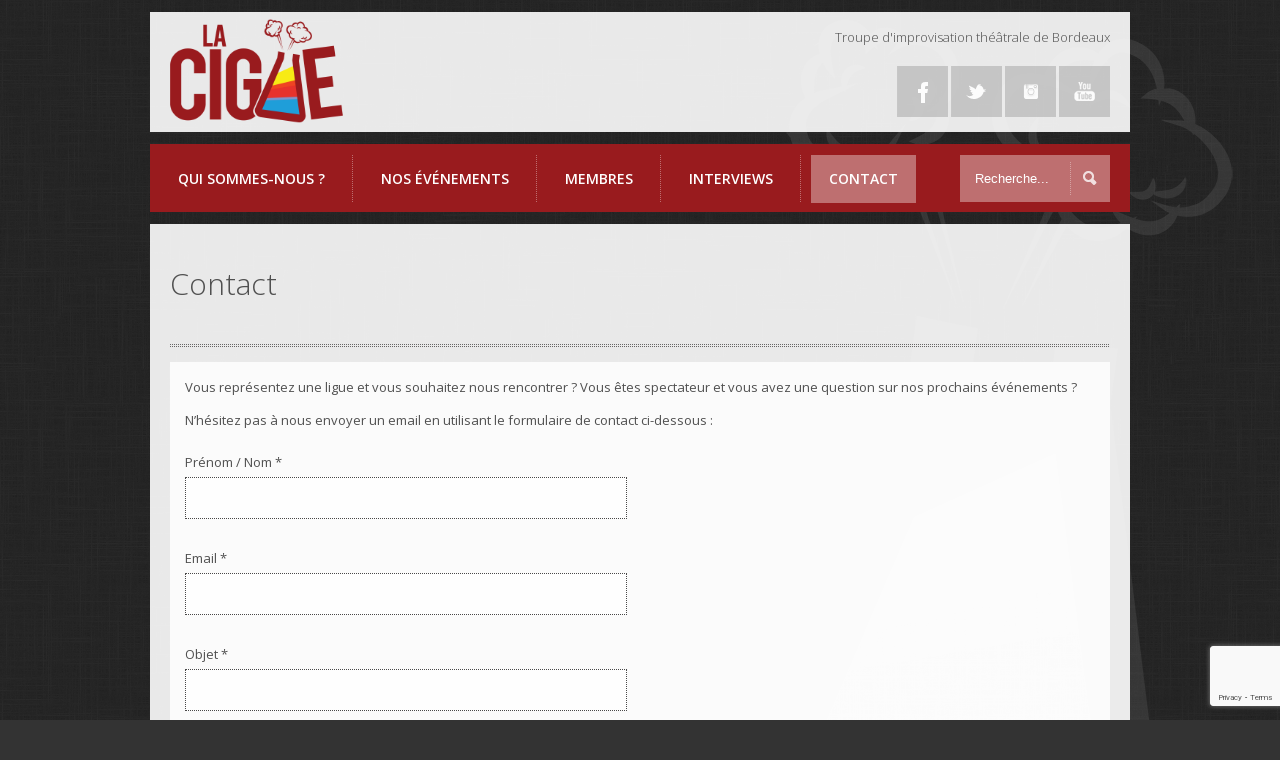

--- FILE ---
content_type: text/html; charset=UTF-8
request_url: https://www.lacigue.org/contact/
body_size: 9799
content:

<!doctype html>

<!--[if IEMobile 7 ]>
<html lang="fr-FR"class="no-js iem7"> <![endif]-->
<!--[if lt IE 7 ]>
<html lang="fr-FR" class="no-js ie6 oldie"> <![endif]-->
<!--[if IE 7 ]>
<html lang="fr-FR" class="no-js ie7 oldie"> <![endif]-->
<!--[if IE 8 ]>
<html lang="fr-FR" class="no-js ie8 oldie"> <![endif]-->
<!--[if (gte IE 9)|(gt IEMobile 7)|!(IEMobile)|!(IE)]><!-->
<html lang="fr-FR" class="no-js"><!--<![endif]-->

<head>
    <meta charset="utf-8">
    <!--[if ie]>
    <meta content='IE=edge,chrome=1' http-equiv='X-UA-Compatible' /><![endif]-->

    

    
    <meta name="viewport" content="width=device-width, initial-scale=1.0" />

    
        <!-- robots -->
        <meta name="robots" content="index,follow" />
        <meta name="googlebot" content="index,follow" />
    
    <!-- icons & favicons (for more: http://themble.com/support/adding-icons-favicons/) -->
    <link rel="shortcut icon" href="https://www.lacigue.org/wp-content/themes/k-boom/favicon.ico">

    <link rel="pingback" href="https://www.lacigue.org/xmlrpc.php">

    <!--[if lt IE 9]>
    <script src="https://www.lacigue.org/wp-content/themes/k-boom/library/js/html5.js"></script>
    <![endif]-->

    <link rel="stylesheet" href="https://www.lacigue.org/wp-content/themes/k-boom-cigue/style.css">

            <!-- custom css -->
        <style type="text/css" media="all">

    table.event_tickets {
border: 1px solid black;
margin: 5px 0 15px;
width: 90%;
}
table.event_tickets td, table.event_tickets th {
padding: 5px 20px;
}
form h5 {
clear: both;
}
@media screen and (max-width: 640px) {
table.event_tickets td, table.event_tickets th {
padding: 2px 5px;
}
}
</style>        <!-- custom css -->
    
            <!-- custom typography-->
                    <link href='https://fonts.googleapis.com/css?family=Open+Sans:300italic,400italic,600italic,700italic,800italic,400,300,600,700,800' rel='stylesheet' type='text/css'>            <!-- custom typography -->
                <style type="text/css" media="all">

    h1,h2,h3,h4,h5,h6 {
    font-family: 'Open Sans','sans-serif'    }
</style>    

            <!-- custom color scheme css -->
        <link rel="stylesheet" href="https://www.lacigue.org/wp-content/themes/k-boom-cigue/library/css/color-schemes/light-red/styles.css">
    
            <!-- custom color scheme css -->
        <link rel="stylesheet" href="https://www.lacigue.org/wp-content/themes/k-boom/library/css/skin/light-skin/styles.css">
    
    <link rel="stylesheet" href="https://www.lacigue.org/wp-content/themes/k-boom/library/css/flashblock.css" />
    <link rel="stylesheet" href="https://www.lacigue.org/wp-content/themes/k-boom/library/css/html5audio.css" />

    <!-- wordpress head functions -->
    
<!-- This site is optimized with the Yoast SEO plugin v12.6.2 - https://yoast.com/wordpress/plugins/seo/ -->
<title>Contact - La Cigüe</title>
<meta name="description" content="Contactez la Cigüe pour toute information sur l&#039;improvisation théâtrale ou sur nos spectacles à Bordeaux."/>
<meta name="robots" content="max-snippet:-1, max-image-preview:large, max-video-preview:-1"/>
<link rel="canonical" href="https://www.lacigue.org/contact/" />
<meta name="twitter:card" content="summary_large_image" />
<meta name="twitter:description" content="Contactez la Cigüe pour toute information sur l&#039;improvisation théâtrale ou sur nos spectacles à Bordeaux." />
<meta name="twitter:title" content="Contact - La Cigüe" />
<meta name="twitter:site" content="@LaCigueImpro" />
<meta name="twitter:image" content="http://www.lacigue.org/wp-content/uploads/2013/10/lacigue-logo-baseline.png" />
<meta name="twitter:creator" content="@org" />
<script type='application/ld+json' class='yoast-schema-graph yoast-schema-graph--main'>{"@context":"https://schema.org","@graph":[{"@type":"WebSite","@id":"https://www.lacigue.org/#website","url":"https://www.lacigue.org/","name":"La Cig\u00fce","description":"Troupe d&#039;improvisation th\u00e9\u00e2trale de Bordeaux","potentialAction":{"@type":"SearchAction","target":"https://www.lacigue.org/?s={search_term_string}","query-input":"required name=search_term_string"}},{"@type":"WebPage","@id":"https://www.lacigue.org/contact/#webpage","url":"https://www.lacigue.org/contact/","inLanguage":"fr-FR","name":"Contact - La Cig\u00fce","isPartOf":{"@id":"https://www.lacigue.org/#website"},"datePublished":"2013-10-22T16:18:15+00:00","dateModified":"2024-01-12T18:24:03+00:00","description":"Contactez la Cig\u00fce pour toute information sur l'improvisation th\u00e9\u00e2trale ou sur nos spectacles \u00e0 Bordeaux."}]}</script>
<!-- / Yoast SEO plugin. -->

<link rel="dns-prefetch" href="//connect.facebook.net" />
<link rel='dns-prefetch' href='//www.google.com' />
<link rel='dns-prefetch' href='//connect.facebook.net' />
<link rel='dns-prefetch' href='//s.w.org' />
<link rel="alternate" type="application/rss+xml" title="La Cigüe &raquo; Flux" href="https://www.lacigue.org/feed/" />
<link rel="alternate" type="application/rss+xml" title="La Cigüe &raquo; Flux des commentaires" href="https://www.lacigue.org/comments/feed/" />
<link rel="alternate" type="application/rss+xml" title="La Cigüe &raquo; Contact Flux des commentaires" href="https://www.lacigue.org/contact/feed/" />
		<script type="text/javascript">
			window._wpemojiSettings = {"baseUrl":"https:\/\/s.w.org\/images\/core\/emoji\/12.0.0-1\/72x72\/","ext":".png","svgUrl":"https:\/\/s.w.org\/images\/core\/emoji\/12.0.0-1\/svg\/","svgExt":".svg","source":{"concatemoji":"https:\/\/www.lacigue.org\/wp-includes\/js\/wp-emoji-release.min.js?ver=5.3"}};
			!function(e,a,t){var r,n,o,i,p=a.createElement("canvas"),s=p.getContext&&p.getContext("2d");function c(e,t){var a=String.fromCharCode;s.clearRect(0,0,p.width,p.height),s.fillText(a.apply(this,e),0,0);var r=p.toDataURL();return s.clearRect(0,0,p.width,p.height),s.fillText(a.apply(this,t),0,0),r===p.toDataURL()}function l(e){if(!s||!s.fillText)return!1;switch(s.textBaseline="top",s.font="600 32px Arial",e){case"flag":return!c([127987,65039,8205,9895,65039],[127987,65039,8203,9895,65039])&&(!c([55356,56826,55356,56819],[55356,56826,8203,55356,56819])&&!c([55356,57332,56128,56423,56128,56418,56128,56421,56128,56430,56128,56423,56128,56447],[55356,57332,8203,56128,56423,8203,56128,56418,8203,56128,56421,8203,56128,56430,8203,56128,56423,8203,56128,56447]));case"emoji":return!c([55357,56424,55356,57342,8205,55358,56605,8205,55357,56424,55356,57340],[55357,56424,55356,57342,8203,55358,56605,8203,55357,56424,55356,57340])}return!1}function d(e){var t=a.createElement("script");t.src=e,t.defer=t.type="text/javascript",a.getElementsByTagName("head")[0].appendChild(t)}for(i=Array("flag","emoji"),t.supports={everything:!0,everythingExceptFlag:!0},o=0;o<i.length;o++)t.supports[i[o]]=l(i[o]),t.supports.everything=t.supports.everything&&t.supports[i[o]],"flag"!==i[o]&&(t.supports.everythingExceptFlag=t.supports.everythingExceptFlag&&t.supports[i[o]]);t.supports.everythingExceptFlag=t.supports.everythingExceptFlag&&!t.supports.flag,t.DOMReady=!1,t.readyCallback=function(){t.DOMReady=!0},t.supports.everything||(n=function(){t.readyCallback()},a.addEventListener?(a.addEventListener("DOMContentLoaded",n,!1),e.addEventListener("load",n,!1)):(e.attachEvent("onload",n),a.attachEvent("onreadystatechange",function(){"complete"===a.readyState&&t.readyCallback()})),(r=t.source||{}).concatemoji?d(r.concatemoji):r.wpemoji&&r.twemoji&&(d(r.twemoji),d(r.wpemoji)))}(window,document,window._wpemojiSettings);
		</script>
		<style type="text/css">
img.wp-smiley,
img.emoji {
	display: inline !important;
	border: none !important;
	box-shadow: none !important;
	height: 1em !important;
	width: 1em !important;
	margin: 0 .07em !important;
	vertical-align: -0.1em !important;
	background: none !important;
	padding: 0 !important;
}
</style>
	<link rel='stylesheet' id='superfish-css'  href='https://www.lacigue.org/wp-content/themes/k-boom/library/css/superfish.css?ver=5.3' type='text/css' media='all' />
<link rel='stylesheet' id='tiptip-css'  href='https://www.lacigue.org/wp-content/themes/k-boom/library/js/tiptip/tipTip.css?ver=5.3' type='text/css' media='all' />
<link rel='stylesheet' id='prettyphoto-css'  href='https://www.lacigue.org/wp-content/themes/k-boom/library/js/prettyphoto/css/prettyPhoto.css?ver=5.3' type='text/css' media='all' />
<link rel='stylesheet' id='normalize-css'  href='https://www.lacigue.org/wp-content/themes/k-boom/library/css/normalize.css?ver=5.3' type='text/css' media='all' />
<link rel='stylesheet' id='boxes-css'  href='https://www.lacigue.org/wp-content/themes/k-boom/lib/shortcodes/css/boxes.css?ver=5.3' type='text/css' media='all' />
<link rel='stylesheet' id='lists-css'  href='https://www.lacigue.org/wp-content/themes/k-boom/lib/shortcodes/css/lists.css?ver=5.3' type='text/css' media='all' />
<link rel='stylesheet' id='social-css'  href='https://www.lacigue.org/wp-content/themes/k-boom/lib/shortcodes/css/social.css?ver=5.3' type='text/css' media='all' />
<link rel='stylesheet' id='slider-css'  href='https://www.lacigue.org/wp-content/themes/k-boom/lib/shortcodes/css/slider.css?ver=5.3' type='text/css' media='all' />
<link rel='stylesheet' id='viewers-css'  href='https://www.lacigue.org/wp-content/themes/k-boom/lib/shortcodes/css/viewers.css?ver=5.3' type='text/css' media='all' />
<link rel='stylesheet' id='tabs-css'  href='https://www.lacigue.org/wp-content/themes/k-boom/lib/shortcodes/css/tabs.css?ver=5.3' type='text/css' media='all' />
<link rel='stylesheet' id='toggles-css'  href='https://www.lacigue.org/wp-content/themes/k-boom/lib/shortcodes/css/toggles.css?ver=5.3' type='text/css' media='all' />
<link rel='stylesheet' id='button-css'  href='https://www.lacigue.org/wp-content/themes/k-boom/lib/shortcodes/css/buttons.css?ver=5.3' type='text/css' media='all' />
<link rel='stylesheet' id='social-icons-css'  href='https://www.lacigue.org/wp-content/themes/k-boom/lib/shortcodes/css/social-icons.css?ver=5.3' type='text/css' media='all' />
<link rel='stylesheet' id='columns-css'  href='https://www.lacigue.org/wp-content/themes/k-boom/lib/shortcodes/css/columns.css?ver=5.3' type='text/css' media='all' />
<link rel='stylesheet' id='tc-front-css'  href='https://www.lacigue.org/wp-content/plugins/tickera/css/front.css?ver=3.2.8.9' type='text/css' media='all' />
<link rel='stylesheet' id='font-awesome-css'  href='https://www.lacigue.org/wp-content/plugins/tickera/css/font-awesome.min.css?ver=3.2.8.9' type='text/css' media='all' />
<link rel='stylesheet' id='contact-form-7-css'  href='https://www.lacigue.org/wp-content/plugins/contact-form-7/includes/css/styles.css?ver=5.1.6' type='text/css' media='all' />
<link rel='stylesheet' id='tc_custom_fields-fields-front-css'  href='https://www.lacigue.org/wp-content/plugins/custom-forms/css/front.css?ver=1.2.2.2' type='text/css' media='all' />
<link rel='stylesheet' id='flexslider-css'  href='https://www.lacigue.org/wp-content/themes/k-boom/library/css/flexslider.css?ver=5.3' type='text/css' media='all' />
<link rel='stylesheet' id='mc4wp-form-themes-css'  href='https://www.lacigue.org/wp-content/plugins/mailchimp-for-wp/assets/css/form-themes.min.css?ver=4.7.3' type='text/css' media='all' />
<script type='text/javascript' src='https://www.lacigue.org/wp-includes/js/jquery/jquery.js?ver=1.12.4-wp'></script>
<script type='text/javascript' src='https://www.lacigue.org/wp-includes/js/jquery/jquery-migrate.min.js?ver=1.4.1'></script>
<script type='text/javascript' src='https://www.lacigue.org/wp-content/themes/k-boom/library/js/modernizr-2.6.1.min.js?ver=5.3'></script>
<script type='text/javascript' src='https://www.lacigue.org/wp-content/themes/k-boom/library/js/libs/selectivizr-min.js?ver=5.3'></script>
<script type='text/javascript' src='https://www.lacigue.org/wp-content/themes/k-boom/library/js/superfish.js?ver=5.3'></script>
<script type='text/javascript' src='https://www.lacigue.org/wp-content/themes/k-boom/library/js/prettyphoto/jquery.prettyPhoto.js?ver=5.3'></script>
<script type='text/javascript' src='https://www.lacigue.org/wp-content/themes/k-boom/lib/shortcodes/js/buttons.js?ver=5.3'></script>
<script type='text/javascript' src='https://www.lacigue.org/wp-content/themes/k-boom/lib/shortcodes/js/jquery.quovolver.js?ver=5.3'></script>
<script type='text/javascript' src='https://www.lacigue.org/wp-content/themes/k-boom/lib/shortcodes/js/jquery.cycle.all.min.js?ver=5.3'></script>
<script type='text/javascript'>
/* <![CDATA[ */
var tc_ajax = {"ajaxUrl":"https:\/\/www.lacigue.org\/wp-admin\/admin-ajax.php","emptyCartMsg":"\u00cates-vous certain de vouloir supprimer tous les billets de votre panier ?","success_message":"Billet ajout\u00e9 !","imgUrl":"https:\/\/www.lacigue.org\/wp-content\/plugins\/tickera\/images\/ajax-loader.gif","addingMsg":"Ajout du billet dans le panier\u2026","outMsg":"Dans votre panier","cart_url":"https:\/\/www.lacigue.org\/mon-panier\/","update_cart_message":"Mettez \u00e0 jour votre panier avant de poursuivre.","tc_provide_your_details":"In order to continue you need to agree to provide your details.","tc_gateway_collection_data":"","tc_error_message":"Only customers aged 16 or older are permitted for purchase on this website","tc_show_age_check":"no"};
/* ]]> */
</script>
<script type='text/javascript' src='https://www.lacigue.org/wp-content/plugins/tickera/js/cart.js?ver=3.2.8.9'></script>
<script type='text/javascript' src='https://www.lacigue.org/wp-content/plugins/tickera/js/jquery.validate.min.js?ver=3.2.8.9'></script>
<script type='text/javascript' src='https://www.lacigue.org/wp-content/themes/k-boom-cigue/library/js/myscripts.js?ver=5.3'></script>
<script type='text/javascript' src='https://www.lacigue.org/wp-content/themes/k-boom/library/js/fullwidth-bg/jquery.backstretch.min.js?ver=5.3'></script>
<script type='text/javascript' src='https://www.lacigue.org/wp-content/themes/k-boom/library/js/player/mediaelement-and-player.min.js?ver=5.3'></script>
<script type='text/javascript' src='https://www.lacigue.org/wp-content/themes/k-boom/library/js/fit-videos/jquery.fitvids.js?ver=5.3'></script>
<script type='text/javascript' src='https://www.lacigue.org/wp-content/themes/k-boom/library/js/tipsy/jquery.tipsy.js?ver=5.3'></script>
<script type='text/javascript' src='https://www.lacigue.org/wp-content/themes/k-boom/library/js/flex-slider/jquery.flexslider-min.js?ver=5.3'></script>
<script type='text/javascript' src='https://www.lacigue.org/wp-content/themes/k-boom/library/js/carousel/jquery.jcarousel.min.js?ver=5.3'></script>
<script type='text/javascript' src='https://www.lacigue.org/wp-content/themes/k-boom/library/js/jquery.easing-1.3.min.js?ver=5.3'></script>
<link rel='https://api.w.org/' href='https://www.lacigue.org/wp-json/' />
<link rel='shortlink' href='https://www.lacigue.org/?p=12' />
<link rel="alternate" type="application/json+oembed" href="https://www.lacigue.org/wp-json/oembed/1.0/embed?url=https%3A%2F%2Fwww.lacigue.org%2Fcontact%2F" />
<link rel="alternate" type="text/xml+oembed" href="https://www.lacigue.org/wp-json/oembed/1.0/embed?url=https%3A%2F%2Fwww.lacigue.org%2Fcontact%2F&#038;format=xml" />
<script type="text/javascript">
(function(url){
	if(/(?:Chrome\/26\.0\.1410\.63 Safari\/537\.31|WordfenceTestMonBot)/.test(navigator.userAgent)){ return; }
	var addEvent = function(evt, handler) {
		if (window.addEventListener) {
			document.addEventListener(evt, handler, false);
		} else if (window.attachEvent) {
			document.attachEvent('on' + evt, handler);
		}
	};
	var removeEvent = function(evt, handler) {
		if (window.removeEventListener) {
			document.removeEventListener(evt, handler, false);
		} else if (window.detachEvent) {
			document.detachEvent('on' + evt, handler);
		}
	};
	var evts = 'contextmenu dblclick drag dragend dragenter dragleave dragover dragstart drop keydown keypress keyup mousedown mousemove mouseout mouseover mouseup mousewheel scroll'.split(' ');
	var logHuman = function() {
		if (window.wfLogHumanRan) { return; }
		window.wfLogHumanRan = true;
		var wfscr = document.createElement('script');
		wfscr.type = 'text/javascript';
		wfscr.async = true;
		wfscr.src = url + '&r=' + Math.random();
		(document.getElementsByTagName('head')[0]||document.getElementsByTagName('body')[0]).appendChild(wfscr);
		for (var i = 0; i < evts.length; i++) {
			removeEvent(evts[i], logHuman);
		}
	};
	for (var i = 0; i < evts.length; i++) {
		addEvent(evts[i], logHuman);
	}
})('//www.lacigue.org/?wordfence_lh=1&hid=902ABB2C213F6A025662E159EEC179B8');
</script><link rel="shortcut icon" href="https://www.lacigue.org/wp-content/uploads/2013/10/favicon1.ico" type="image/ico" />
<style type="text/css">/* Mailchimp for WP - Checkbox Styles */
.mc4wp-checkbox-wp-comment-form {
  clear: both;
  display: block;
  position: static;
  width: auto; }
  .mc4wp-checkbox-wp-comment-form input {
    float: none;
    width: auto;
    position: static;
    margin: 0 6px 0 0;
    padding: 0;
    vertical-align: middle;
    display: inline-block !important;
    max-width: 21px;
    -webkit-appearance: checkbox; }
  .mc4wp-checkbox-wp-comment-form label {
    float: none;
    display: block;
    cursor: pointer;
    width: auto;
    position: static;
    margin: 0 0 16px 0; }
</style><style type="text/css">/* Mailchimp for WP - Checkbox Styles */
.mc4wp-checkbox-wp-registration-form {
  clear: both;
  display: block;
  position: static;
  width: auto; }
  .mc4wp-checkbox-wp-registration-form input {
    float: none;
    width: auto;
    position: static;
    margin: 0 6px 0 0;
    padding: 0;
    vertical-align: middle;
    display: inline-block !important;
    max-width: 21px;
    -webkit-appearance: checkbox; }
  .mc4wp-checkbox-wp-registration-form label {
    float: none;
    display: block;
    cursor: pointer;
    width: auto;
    position: static;
    margin: 0 0 16px 0; }
</style><style type="text/css" id="custom-background-css">
body.custom-background { background-image: url("https://www.lacigue.org/wp-content/uploads/2014/07/black_linen_v2.png"); background-position: left top; background-size: auto; background-repeat: repeat; background-attachment: fixed; }
</style>
	<meta property="og:site_name" content="La Cigüe" />
<meta property="og:type" content="website" />
<meta property="og:locale" content="fr_FR" />
<meta property="fb:app_id" content="586909291425794" />
<meta property="og:url" content="https://www.lacigue.org/contact/" />
<meta property="og:title" content="Contact" />
    <!-- end of wordpress head -->
</head>

<body class="page-template page-template-template-page-fullwidth page-template-template-page-fullwidth-php page page-id-12 custom-background layout-2cr">
<div id="fiole-bg">
<div id="section-top">
    <div id="header-wrapper" class="container clearfix">
        <header role="banner" id="header" class="clearfix">

            <!-- begin #logo -->
                            <hgroup id="logo-wrapper">
                    <a id="logo" href="https://www.lacigue.org/" title="La Cigüe" rel="home">
                        <h1>
                            <img src="https://www.lacigue.org/wp-content/uploads/2013/10/lacigue-logo1-250x150.png" alt="La Cigüe" /><br />
                        </h1>
                    </a>
                </hgroup>

                        <!-- end #logo -->

            <div class="right">
                <h5 id="tagline">Troupe d&#039;improvisation théâtrale de Bordeaux</h5>

                <!-- begin #socialIcons -->
                <div id="social-icons">
                    <ul id="social-links">
                                                    <li class="facebook-link">
                                <a href="https://www.facebook.com/LaCigue.org" class="facebook" id="social-01" title="Rejoignez-nous sur Facebook !">Facebook</a>
                            </li>
                                                                            <li class="twitter-link">
                                <a href="https://twitter.com/LaCigueImpro" class="twitter" id="social-02" title="Suivez-nous sur Twitter">Twitter</a>
                            </li>
                                                                                                                                                                                                                                                                                                                            <li class="instagram-link">
                                <a href="https://www.instagram.com/lacigue/" id="social-14" title="Instagram" class="instagram">Instagram</a>
                            </li>
                                                                                                                            <li class="youtube-link">
                                <a href="https://www.youtube.com/channel/UCMJo5osYKriDueGyI-KkHfQ" id="social-17" title="YouTube" class="youtube">YouTube</a>
                            </li>
                                                                                                                                                
                                                <!-- end .blurb -->
                    </ul>
                </div>
                <div id="responsive-social-wrapper">
                    <select id="responsive-social-menu" onchange="javascript:window.location.replace(this.value);">
                        <option selected="selected">Réseaux sociaux</select>
                </div>
                <!-- end #socialIcons -->
            </div>


        </header>
        <!-- end header -->
    </div>
</div>

<!-- begin #topMenu -->
<div id="navigation-wrapper" class="clearfix">
    <div id="responsive-main-nav-wrapper">
        <select id="responsive-main-nav-menu" onchange="javascript:window.location.replace(this.value);">
            <option selected="selected">Menu</option>
        </select>
    </div>

    <nav id="main-navigation" class="main-menu">
        <ul id="menu-menu-header" class="sf-menu"><li id="menu-item-180" class="menu-item menu-item-type-post_type menu-item-object-page menu-item-180"><a href="https://www.lacigue.org/qui-sommes-nous/">Qui sommes-nous ?</a></li>
<li id="menu-item-45" class="menu-item menu-item-type-post_type menu-item-object-page menu-item-45"><a href="https://www.lacigue.org/evenements-improvisation/">Nos Événements</a></li>
<li id="menu-item-86" class="menu-item menu-item-type-post_type menu-item-object-page menu-item-86"><a href="https://www.lacigue.org/membres-improvisateurs/">Membres</a></li>
<li id="menu-item-113" class="menu-item menu-item-type-post_type menu-item-object-page menu-item-113"><a href="https://www.lacigue.org/actualites-impro/">Interviews</a></li>
<li id="menu-item-46" class="menu-item menu-item-type-post_type menu-item-object-page current-menu-item page_item page-item-12 current_page_item menu-item-46"><a href="https://www.lacigue.org/contact/" aria-current="page">Contact</a></li>
</ul>    </nav>

    <div id="search-wrapper-right">
        <form role="search" method="get" id="searchform" action="https://www.lacigue.org/" >
    <label class="screen-reader-text" for="s">Rechercher :</label>
    <input type="text" value="" name="s" id="s" placeholder="Recherche..." />
    <input type="submit" id="searchsubmit" value="Recherche" />
    </form>    </div>
</div>
<!-- end #topMenu -->

<div id="page">

            <div id="white-background">
                <!-- content -->
                <div id="content" class="container clearfix" style="padding-bottom: 20px;">

                <div class="container">
                    <div class="page-title-heading">
                        <h2>Contact <span></span></h2>
                    </div>
                </div>
                <div class="title-border"></div>

                <div class="container-block">
					<article id="post-12" class="clearfix post-12 page type-page status-publish hentry" role="article">

												
							<div class="page-body clearfix"> 
								<p>Vous représentez une ligue et vous souhaitez nous rencontrer ? Vous êtes spectateur et vous avez une question sur nos prochains événements ?</p>
<p>N&rsquo;hésitez pas à nous envoyer un email en utilisant le formulaire de contact ci-dessous :</p>
<div role="form" class="wpcf7" id="wpcf7-f983-p12-o1" lang="fr-FR" dir="ltr">
<div class="screen-reader-response"></div>
<form action="/contact/#wpcf7-f983-p12-o1" method="post" class="wpcf7-form" novalidate="novalidate">
<div style="display: none;">
<input type="hidden" name="_wpcf7" value="983" />
<input type="hidden" name="_wpcf7_version" value="5.1.6" />
<input type="hidden" name="_wpcf7_locale" value="fr_FR" />
<input type="hidden" name="_wpcf7_unit_tag" value="wpcf7-f983-p12-o1" />
<input type="hidden" name="_wpcf7_container_post" value="12" />
<input type="hidden" name="g-recaptcha-response" value="" />
</div>
<div id="contactForm">
<div class="text-area-wrapper">
  <label for="your-name">Prénom / Nom *</label><br />
  <span class="wpcf7-form-control-wrap your-name"><input type="text" name="your-name" value="" size="40" class="wpcf7-form-control wpcf7-text wpcf7-validates-as-required" id="your-name" aria-required="true" aria-invalid="false" /></span>
</div>
<div class="text-area-wrapper">
  <label for="your-email">Email *</label><br />
  <span class="wpcf7-form-control-wrap your-email"><input type="email" name="your-email" value="" size="40" class="wpcf7-form-control wpcf7-text wpcf7-email wpcf7-validates-as-required wpcf7-validates-as-email" id="your-email" aria-required="true" aria-invalid="false" /></span>
</div>
<div class="text-area-wrapper">
  <label for="your-subject">Objet *</label><br />
  <span class="wpcf7-form-control-wrap your-subject"><input type="text" name="your-subject" value="" size="40" class="wpcf7-form-control wpcf7-text wpcf7-validates-as-required" id="your-subject" aria-required="true" aria-invalid="false" /></span>
</div>
<div class="text-area-wrapper">
  <label for="your-phone">Téléphone (facultatif)</label><br />
  <span class="wpcf7-form-control-wrap your-phone"><input type="tel" name="your-phone" value="" size="40" class="wpcf7-form-control wpcf7-text wpcf7-tel wpcf7-validates-as-tel" id="your-phone" aria-invalid="false" /></span>
</div>
<div class="text-area-wrapper">
  <label for="your-message">Votre message *</label><br />
  <span class="wpcf7-form-control-wrap your-message"><textarea name="your-message" cols="40" rows="10" class="wpcf7-form-control wpcf7-textarea wpcf7-validates-as-required" id="your-message" aria-required="true" aria-invalid="false"></textarea></span>
</div>
<p><input type="submit" value="Envoyer le message" class="wpcf7-form-control wpcf7-submit" /></p>
</div>
<div class="wpcf7-response-output wpcf7-display-none"></div></form></div>
<hr />
<p>&nbsp;</p>
							</div> <!-- end article section -->
						
								
					</article>

									</div>
			    </div> <!-- end content -->
            </div><!-- end #white-background -->
			</div>
            <!-- end #page here -->
            <!-- begin #footer -->
			<footer id="footer">

                <div id="footer-arrow"></div>
			
				<div class="container clearfix">
					
					
						<div class="widget-1 first one-fourth widget-container widget_nav_menu" id="nav_menu-2"><h4>En savoir plus</h4><div class="menu-menu-footer-container"><ul id="menu-menu-footer" class="menu"><li id="menu-item-48" class="menu-item menu-item-type-post_type menu-item-object-page menu-item-48"><a href="https://www.lacigue.org/mentions-legales/">Mentions légales</a></li>
<li id="menu-item-49" class="menu-item menu-item-type-post_type menu-item-object-page current-menu-item page_item page-item-12 current_page_item menu-item-49"><a href="https://www.lacigue.org/contact/" aria-current="page">Nous contacter</a></li>
</ul></div></div><div class="widget-2 one-fourth widget-container widget_text" id="text-4"><h4>Newsletter</h4>			<div class="textwidget"><script>(function() {
	if ( ! window.mc4wp) {
		window.mc4wp = {
			listeners: [],
			forms    : {
				on: function (event, callback) {
					window.mc4wp.listeners.push(
						{
							event   : event,
							callback: callback
						}
					);
				}
			}
		}
	}
})();
</script><!-- Mailchimp for WordPress v4.7.3 - https://wordpress.org/plugins/mailchimp-for-wp/ --><form id="mc4wp-form-1" class="mc4wp-form mc4wp-form-866 mc4wp-form-theme mc4wp-form-theme-dark" method="post" data-id="866" data-name="Default sign-up form" ><div class="mc4wp-form-fields"><p>
	<input type="email" id="mc4wp_email" name="EMAIL" placeholder="Adresse email" required />
</p>

<p>
	<input type="submit" value="S'inscrire" />
</p></div><label style="display: none !important;">Leave this field empty if you're human: <input type="text" name="_mc4wp_honeypot" value="" tabindex="-1" autocomplete="off" /></label><input type="hidden" name="_mc4wp_timestamp" value="1768757882" /><input type="hidden" name="_mc4wp_form_id" value="866" /><input type="hidden" name="_mc4wp_form_element_id" value="mc4wp-form-1" /><div class="mc4wp-response"></div></form><!-- / Mailchimp for WordPress Plugin --></div>
		</div><div class="widget-3 last one-fourth widget-container widget_text" id="text-2"><h4>Facebook</h4>			<div class="textwidget"><iframe src="//www.facebook.com/plugins/likebox.php?href=https%3A%2F%2Fwww.facebook.com%2FLaCigue.org&amp;width=200&amp;height=180&amp;colorscheme=light&amp;show_faces=true&amp;header=false&amp;stream=false&amp;show_border=false&amp;appId=474202589310522" scrolling="no" frameborder="0" style="border:none; overflow:hidden; width:100%; height:160px; margin-top: -10px;" allowTransparency="true"></iframe></div>
		</div>
										
					
					
				</div> <!-- end #footerWidgets -->
				
				<!-- begin #copyright -->
				<div id="copyrights">
					<div class="container clearfix">

												<strong>La Cigüe</strong>, association bordelaise de théâtre d'improvisation. Conception du logo : Loic Journo.						
				    </div> <!-- end #copyright -->
                </div> <!-- end #container -->
			</footer> <!-- end footer -->



		<!-- scripts are now optimized via Modernizr.load -->
		<script src="https://www.lacigue.org/wp-content/themes/k-boom/library/js/scripts.js" type="text/javascript"></script>
		
		<!--[if lt IE 7 ]>
  			<script src="//ajax.googleapis.com/ajax/libs/chrome-frame/1.0.3/CFInstall.min.js"></script>
  			<script>window.attachEvent('onload',function(){CFInstall.check({mode:'overlay'})})</script>
		<![endif]-->

<!--            <script src="--><!--/library/js/jquery.jscrollpane.min.js" type="text/javascript"></script>-->
            <script src="https://www.lacigue.org/wp-content/themes/k-boom/library/js/soundmanager2-nodebug-jsmin.js" type="text/javascript"></script>
            <script src="https://www.lacigue.org/wp-content/themes/k-boom/library/js/jquery.apPlaylistManager.js" type="text/javascript"></script>
            <script src="https://www.lacigue.org/wp-content/themes/k-boom/library/js/jquery.apTextScroller.js" type="text/javascript"></script>
            <script src="https://www.lacigue.org/wp-content/themes/k-boom/library/js/jquery.html5audio.js" type="text/javascript"></script>
            <script src="https://www.lacigue.org/wp-content/themes/k-boom/library/js/jquery.html5audio.settings.js" type="text/javascript"></script>
            <script type="text/javascript">
                jQuery.extend(ap_settings, {
                    buttonsUrl: {
                        prev: 'https://www.lacigue.org/wp-content/themes/k-boom/library/images/html5-audio-player/set1/prev.png',
                        prevOn: 'https://www.lacigue.org/wp-content/themes/k-boom/library/images/html5-audio-player/set1/prev_on.png',
                        next: 'https://www.lacigue.org/wp-content/themes/k-boom/library/images/html5-audio-player/set1/next.png',
                        nextOn: 'https://www.lacigue.org/wp-content/themes/k-boom/library/images/html5-audio-player/set1/next_on.png',
                        pause: 'https://www.lacigue.org/wp-content/themes/k-boom/library/images/html5-audio-player/set1/pause.png',
                        pauseOn: 'https://www.lacigue.org/wp-content/themes/k-boom/library/images/html5-audio-player/set1/pause_on.png',
                        play: 'https://www.lacigue.org/wp-content/themes/k-boom/library/images/html5-audio-player/set1/play.png',
                        playOn: 'https://www.lacigue.org/wp-content/themes/k-boom/library/images/html5-audio-player/set1/play_on.png',
                        volume: 'https://www.lacigue.org/wp-content/themes/k-boom/library/images/html5-audio-player/set1/volume.png',
                        volumeOn: 'https://www.lacigue.org/wp-content/themes/k-boom/library/images/html5-audio-player/set1/volume_on.png',
                        mute: 'https://www.lacigue.org/wp-content/themes/k-boom/library/images/html5-audio-player/set1/mute.png',
                        muteOn: 'https://www.lacigue.org/wp-content/themes/k-boom/library/images/html5-audio-player/set1/mute_on.png',
                        loop: 'https://www.lacigue.org/wp-content/themes/k-boom/library/images/html5-audio-player/set1/loop.png',
                        loopOn: 'https://www.lacigue.org/wp-content/themes/k-boom/library/images/html5-audio-player/set1/loop_on.png',
                        shuffle: 'https://www.lacigue.org/wp-content/themes/k-boom/library/images/html5-audio-player/set1/shuffle.png',
                        shuffleOn: 'https://www.lacigue.org/wp-content/themes/k-boom/library/images/html5-audio-player/set1/shuffle_on.png'
                    }
                });

                soundManager.setup({
                    url: 'https://www.lacigue.org/wp-content/themes/k-boom/library/swf/', // path to SoundManager2 SWF files
                    allowScriptAccess: 'always',
                    debugMode: false,
                    noSWFCache: true,
                    useConsole: false,
                    waitForWindowLoad: true,
                    flashVersion: 9,
                    useFlashBlock: true,
                    preferFlash: true,
                    useHTML5Audio: true
                });
            </script>
            <script src="https://www.lacigue.org/wp-content/themes/k-boom/library/js/jquery.html5audio.func.js" type="text/javascript"></script>

        <script src="https://www.lacigue.org/wp-content/themes/k-boom/library/js/jquery.mixitup.js" type="text/javascript"></script>
		<script>
  (function(i,s,o,g,r,a,m){i['GoogleAnalyticsObject']=r;i[r]=i[r]||function(){
  (i[r].q=i[r].q||[]).push(arguments)},i[r].l=1*new Date();a=s.createElement(o),
  m=s.getElementsByTagName(o)[0];a.async=1;a.src=g;m.parentNode.insertBefore(a,m)
  })(window,document,'script','//www.google-analytics.com/analytics.js','ga');
 ga('create', 'UA-53232509-1', 'auto');
 ga('require', 'displayfeatures');
 ga('send', 'pageview');
</script>
<script>(function() {function addEventListener(element,event,handler) {
	if (element.addEventListener) {
		element.addEventListener( event,handler, false );
	} else if (element.attachEvent) {
		element.attachEvent( 'on' + event,handler );
	}
}
function maybePrefixUrlField() {
	if (this.value.trim() !== '' && this.value.indexOf( 'http' ) !== 0) {
		this.value = "http://" + this.value;
	}
}

var urlFields = document.querySelectorAll( '.mc4wp-form input[type="url"]' );
if ( urlFields && urlFields.length > 0 ) {
	for ( var j = 0; j < urlFields.length; j++ ) {
		addEventListener( urlFields[j],'blur',maybePrefixUrlField );
	}
}
/* test if browser supports date fields */
var testInput = document.createElement( 'input' );
testInput.setAttribute( 'type', 'date' );
if ( testInput.type !== 'date') {

	/* add placeholder & pattern to all date fields */
	var dateFields = document.querySelectorAll( '.mc4wp-form input[type="date"]' );
	for (var i = 0; i < dateFields.length; i++) {
		if ( ! dateFields[i].placeholder) {
			dateFields[i].placeholder = 'YYYY-MM-DD';
		}
		if ( ! dateFields[i].pattern) {
			dateFields[i].pattern = '[0-9]{4}-(0[1-9]|1[012])-(0[1-9]|1[0-9]|2[0-9]|3[01])';
		}
	}
}
})();</script><script type='text/javascript' src='https://www.lacigue.org/wp-content/themes/k-boom/library/js/behaviours.js?ver=5.3'></script>
<script type='text/javascript'>
/* <![CDATA[ */
var wpcf7 = {"apiSettings":{"root":"https:\/\/www.lacigue.org\/wp-json\/contact-form-7\/v1","namespace":"contact-form-7\/v1"}};
/* ]]> */
</script>
<script type='text/javascript' src='https://www.lacigue.org/wp-content/plugins/contact-form-7/includes/js/scripts.js?ver=5.1.6'></script>
<script type='text/javascript' src='https://www.google.com/recaptcha/api.js?render=6LeRCLYUAAAAAMGnA2xztfnBFNca60sSmLsR_2BK&#038;ver=3.0'></script>
<script type='text/javascript'>
/* <![CDATA[ */
var FB_WP=FB_WP||{};FB_WP.queue={_methods:[],flushed:false,add:function(fn){FB_WP.queue.flushed?fn():FB_WP.queue._methods.push(fn)},flush:function(){for(var fn;fn=FB_WP.queue._methods.shift();){fn()}FB_WP.queue.flushed=true}};window.fbAsyncInit=function(){FB.init({"xfbml":true,"appId":"586909291425794"});if(FB_WP && FB_WP.queue && FB_WP.queue.flush){FB_WP.queue.flush()}}
/* ]]> */
</script>
<script type="text/javascript">(function(d,s,id){var js,fjs=d.getElementsByTagName(s)[0];if(d.getElementById(id)){return}js=d.createElement(s);js.id=id;js.src="https:\/\/connect.facebook.net\/fr_FR\/all.js";fjs.parentNode.insertBefore(js,fjs)}(document,"script","facebook-jssdk"));</script>
<script type='text/javascript' src='https://www.lacigue.org/wp-includes/js/wp-embed.min.js?ver=5.3'></script>
<script type='text/javascript'>
/* <![CDATA[ */
var mc4wp_forms_config = [];
/* ]]> */
</script>
<script type='text/javascript' src='https://www.lacigue.org/wp-content/plugins/mailchimp-for-wp/assets/js/forms-api.min.js?ver=4.7.3'></script>
<!--[if lte IE 9]>
<script type='text/javascript' src='https://www.lacigue.org/wp-content/plugins/mailchimp-for-wp/assets/js/third-party/placeholders.min.js?ver=4.7.3'></script>
<![endif]-->
<div id="fb-root"></div><script type="text/javascript">
( function( grecaptcha, sitekey, actions ) {

	var wpcf7recaptcha = {

		execute: function( action ) {
			grecaptcha.execute(
				sitekey,
				{ action: action }
			).then( function( token ) {
				var forms = document.getElementsByTagName( 'form' );

				for ( var i = 0; i < forms.length; i++ ) {
					var fields = forms[ i ].getElementsByTagName( 'input' );

					for ( var j = 0; j < fields.length; j++ ) {
						var field = fields[ j ];

						if ( 'g-recaptcha-response' === field.getAttribute( 'name' ) ) {
							field.setAttribute( 'value', token );
							break;
						}
					}
				}
			} );
		},

		executeOnHomepage: function() {
			wpcf7recaptcha.execute( actions[ 'homepage' ] );
		},

		executeOnContactform: function() {
			wpcf7recaptcha.execute( actions[ 'contactform' ] );
		},

	};

	grecaptcha.ready(
		wpcf7recaptcha.executeOnHomepage
	);

	document.addEventListener( 'change',
		wpcf7recaptcha.executeOnContactform, false
	);

	document.addEventListener( 'wpcf7submit',
		wpcf7recaptcha.executeOnHomepage, false
	);

} )(
	grecaptcha,
	'6LeRCLYUAAAAAMGnA2xztfnBFNca60sSmLsR_2BK',
	{"homepage":"homepage","contactform":"contactform"}
);
</script>
    </div>
	</body>
</html>


--- FILE ---
content_type: text/html; charset=utf-8
request_url: https://www.google.com/recaptcha/api2/anchor?ar=1&k=6LeRCLYUAAAAAMGnA2xztfnBFNca60sSmLsR_2BK&co=aHR0cHM6Ly93d3cubGFjaWd1ZS5vcmc6NDQz&hl=en&v=PoyoqOPhxBO7pBk68S4YbpHZ&size=invisible&anchor-ms=20000&execute-ms=30000&cb=btlj87fpq3xi
body_size: 48569
content:
<!DOCTYPE HTML><html dir="ltr" lang="en"><head><meta http-equiv="Content-Type" content="text/html; charset=UTF-8">
<meta http-equiv="X-UA-Compatible" content="IE=edge">
<title>reCAPTCHA</title>
<style type="text/css">
/* cyrillic-ext */
@font-face {
  font-family: 'Roboto';
  font-style: normal;
  font-weight: 400;
  font-stretch: 100%;
  src: url(//fonts.gstatic.com/s/roboto/v48/KFO7CnqEu92Fr1ME7kSn66aGLdTylUAMa3GUBHMdazTgWw.woff2) format('woff2');
  unicode-range: U+0460-052F, U+1C80-1C8A, U+20B4, U+2DE0-2DFF, U+A640-A69F, U+FE2E-FE2F;
}
/* cyrillic */
@font-face {
  font-family: 'Roboto';
  font-style: normal;
  font-weight: 400;
  font-stretch: 100%;
  src: url(//fonts.gstatic.com/s/roboto/v48/KFO7CnqEu92Fr1ME7kSn66aGLdTylUAMa3iUBHMdazTgWw.woff2) format('woff2');
  unicode-range: U+0301, U+0400-045F, U+0490-0491, U+04B0-04B1, U+2116;
}
/* greek-ext */
@font-face {
  font-family: 'Roboto';
  font-style: normal;
  font-weight: 400;
  font-stretch: 100%;
  src: url(//fonts.gstatic.com/s/roboto/v48/KFO7CnqEu92Fr1ME7kSn66aGLdTylUAMa3CUBHMdazTgWw.woff2) format('woff2');
  unicode-range: U+1F00-1FFF;
}
/* greek */
@font-face {
  font-family: 'Roboto';
  font-style: normal;
  font-weight: 400;
  font-stretch: 100%;
  src: url(//fonts.gstatic.com/s/roboto/v48/KFO7CnqEu92Fr1ME7kSn66aGLdTylUAMa3-UBHMdazTgWw.woff2) format('woff2');
  unicode-range: U+0370-0377, U+037A-037F, U+0384-038A, U+038C, U+038E-03A1, U+03A3-03FF;
}
/* math */
@font-face {
  font-family: 'Roboto';
  font-style: normal;
  font-weight: 400;
  font-stretch: 100%;
  src: url(//fonts.gstatic.com/s/roboto/v48/KFO7CnqEu92Fr1ME7kSn66aGLdTylUAMawCUBHMdazTgWw.woff2) format('woff2');
  unicode-range: U+0302-0303, U+0305, U+0307-0308, U+0310, U+0312, U+0315, U+031A, U+0326-0327, U+032C, U+032F-0330, U+0332-0333, U+0338, U+033A, U+0346, U+034D, U+0391-03A1, U+03A3-03A9, U+03B1-03C9, U+03D1, U+03D5-03D6, U+03F0-03F1, U+03F4-03F5, U+2016-2017, U+2034-2038, U+203C, U+2040, U+2043, U+2047, U+2050, U+2057, U+205F, U+2070-2071, U+2074-208E, U+2090-209C, U+20D0-20DC, U+20E1, U+20E5-20EF, U+2100-2112, U+2114-2115, U+2117-2121, U+2123-214F, U+2190, U+2192, U+2194-21AE, U+21B0-21E5, U+21F1-21F2, U+21F4-2211, U+2213-2214, U+2216-22FF, U+2308-230B, U+2310, U+2319, U+231C-2321, U+2336-237A, U+237C, U+2395, U+239B-23B7, U+23D0, U+23DC-23E1, U+2474-2475, U+25AF, U+25B3, U+25B7, U+25BD, U+25C1, U+25CA, U+25CC, U+25FB, U+266D-266F, U+27C0-27FF, U+2900-2AFF, U+2B0E-2B11, U+2B30-2B4C, U+2BFE, U+3030, U+FF5B, U+FF5D, U+1D400-1D7FF, U+1EE00-1EEFF;
}
/* symbols */
@font-face {
  font-family: 'Roboto';
  font-style: normal;
  font-weight: 400;
  font-stretch: 100%;
  src: url(//fonts.gstatic.com/s/roboto/v48/KFO7CnqEu92Fr1ME7kSn66aGLdTylUAMaxKUBHMdazTgWw.woff2) format('woff2');
  unicode-range: U+0001-000C, U+000E-001F, U+007F-009F, U+20DD-20E0, U+20E2-20E4, U+2150-218F, U+2190, U+2192, U+2194-2199, U+21AF, U+21E6-21F0, U+21F3, U+2218-2219, U+2299, U+22C4-22C6, U+2300-243F, U+2440-244A, U+2460-24FF, U+25A0-27BF, U+2800-28FF, U+2921-2922, U+2981, U+29BF, U+29EB, U+2B00-2BFF, U+4DC0-4DFF, U+FFF9-FFFB, U+10140-1018E, U+10190-1019C, U+101A0, U+101D0-101FD, U+102E0-102FB, U+10E60-10E7E, U+1D2C0-1D2D3, U+1D2E0-1D37F, U+1F000-1F0FF, U+1F100-1F1AD, U+1F1E6-1F1FF, U+1F30D-1F30F, U+1F315, U+1F31C, U+1F31E, U+1F320-1F32C, U+1F336, U+1F378, U+1F37D, U+1F382, U+1F393-1F39F, U+1F3A7-1F3A8, U+1F3AC-1F3AF, U+1F3C2, U+1F3C4-1F3C6, U+1F3CA-1F3CE, U+1F3D4-1F3E0, U+1F3ED, U+1F3F1-1F3F3, U+1F3F5-1F3F7, U+1F408, U+1F415, U+1F41F, U+1F426, U+1F43F, U+1F441-1F442, U+1F444, U+1F446-1F449, U+1F44C-1F44E, U+1F453, U+1F46A, U+1F47D, U+1F4A3, U+1F4B0, U+1F4B3, U+1F4B9, U+1F4BB, U+1F4BF, U+1F4C8-1F4CB, U+1F4D6, U+1F4DA, U+1F4DF, U+1F4E3-1F4E6, U+1F4EA-1F4ED, U+1F4F7, U+1F4F9-1F4FB, U+1F4FD-1F4FE, U+1F503, U+1F507-1F50B, U+1F50D, U+1F512-1F513, U+1F53E-1F54A, U+1F54F-1F5FA, U+1F610, U+1F650-1F67F, U+1F687, U+1F68D, U+1F691, U+1F694, U+1F698, U+1F6AD, U+1F6B2, U+1F6B9-1F6BA, U+1F6BC, U+1F6C6-1F6CF, U+1F6D3-1F6D7, U+1F6E0-1F6EA, U+1F6F0-1F6F3, U+1F6F7-1F6FC, U+1F700-1F7FF, U+1F800-1F80B, U+1F810-1F847, U+1F850-1F859, U+1F860-1F887, U+1F890-1F8AD, U+1F8B0-1F8BB, U+1F8C0-1F8C1, U+1F900-1F90B, U+1F93B, U+1F946, U+1F984, U+1F996, U+1F9E9, U+1FA00-1FA6F, U+1FA70-1FA7C, U+1FA80-1FA89, U+1FA8F-1FAC6, U+1FACE-1FADC, U+1FADF-1FAE9, U+1FAF0-1FAF8, U+1FB00-1FBFF;
}
/* vietnamese */
@font-face {
  font-family: 'Roboto';
  font-style: normal;
  font-weight: 400;
  font-stretch: 100%;
  src: url(//fonts.gstatic.com/s/roboto/v48/KFO7CnqEu92Fr1ME7kSn66aGLdTylUAMa3OUBHMdazTgWw.woff2) format('woff2');
  unicode-range: U+0102-0103, U+0110-0111, U+0128-0129, U+0168-0169, U+01A0-01A1, U+01AF-01B0, U+0300-0301, U+0303-0304, U+0308-0309, U+0323, U+0329, U+1EA0-1EF9, U+20AB;
}
/* latin-ext */
@font-face {
  font-family: 'Roboto';
  font-style: normal;
  font-weight: 400;
  font-stretch: 100%;
  src: url(//fonts.gstatic.com/s/roboto/v48/KFO7CnqEu92Fr1ME7kSn66aGLdTylUAMa3KUBHMdazTgWw.woff2) format('woff2');
  unicode-range: U+0100-02BA, U+02BD-02C5, U+02C7-02CC, U+02CE-02D7, U+02DD-02FF, U+0304, U+0308, U+0329, U+1D00-1DBF, U+1E00-1E9F, U+1EF2-1EFF, U+2020, U+20A0-20AB, U+20AD-20C0, U+2113, U+2C60-2C7F, U+A720-A7FF;
}
/* latin */
@font-face {
  font-family: 'Roboto';
  font-style: normal;
  font-weight: 400;
  font-stretch: 100%;
  src: url(//fonts.gstatic.com/s/roboto/v48/KFO7CnqEu92Fr1ME7kSn66aGLdTylUAMa3yUBHMdazQ.woff2) format('woff2');
  unicode-range: U+0000-00FF, U+0131, U+0152-0153, U+02BB-02BC, U+02C6, U+02DA, U+02DC, U+0304, U+0308, U+0329, U+2000-206F, U+20AC, U+2122, U+2191, U+2193, U+2212, U+2215, U+FEFF, U+FFFD;
}
/* cyrillic-ext */
@font-face {
  font-family: 'Roboto';
  font-style: normal;
  font-weight: 500;
  font-stretch: 100%;
  src: url(//fonts.gstatic.com/s/roboto/v48/KFO7CnqEu92Fr1ME7kSn66aGLdTylUAMa3GUBHMdazTgWw.woff2) format('woff2');
  unicode-range: U+0460-052F, U+1C80-1C8A, U+20B4, U+2DE0-2DFF, U+A640-A69F, U+FE2E-FE2F;
}
/* cyrillic */
@font-face {
  font-family: 'Roboto';
  font-style: normal;
  font-weight: 500;
  font-stretch: 100%;
  src: url(//fonts.gstatic.com/s/roboto/v48/KFO7CnqEu92Fr1ME7kSn66aGLdTylUAMa3iUBHMdazTgWw.woff2) format('woff2');
  unicode-range: U+0301, U+0400-045F, U+0490-0491, U+04B0-04B1, U+2116;
}
/* greek-ext */
@font-face {
  font-family: 'Roboto';
  font-style: normal;
  font-weight: 500;
  font-stretch: 100%;
  src: url(//fonts.gstatic.com/s/roboto/v48/KFO7CnqEu92Fr1ME7kSn66aGLdTylUAMa3CUBHMdazTgWw.woff2) format('woff2');
  unicode-range: U+1F00-1FFF;
}
/* greek */
@font-face {
  font-family: 'Roboto';
  font-style: normal;
  font-weight: 500;
  font-stretch: 100%;
  src: url(//fonts.gstatic.com/s/roboto/v48/KFO7CnqEu92Fr1ME7kSn66aGLdTylUAMa3-UBHMdazTgWw.woff2) format('woff2');
  unicode-range: U+0370-0377, U+037A-037F, U+0384-038A, U+038C, U+038E-03A1, U+03A3-03FF;
}
/* math */
@font-face {
  font-family: 'Roboto';
  font-style: normal;
  font-weight: 500;
  font-stretch: 100%;
  src: url(//fonts.gstatic.com/s/roboto/v48/KFO7CnqEu92Fr1ME7kSn66aGLdTylUAMawCUBHMdazTgWw.woff2) format('woff2');
  unicode-range: U+0302-0303, U+0305, U+0307-0308, U+0310, U+0312, U+0315, U+031A, U+0326-0327, U+032C, U+032F-0330, U+0332-0333, U+0338, U+033A, U+0346, U+034D, U+0391-03A1, U+03A3-03A9, U+03B1-03C9, U+03D1, U+03D5-03D6, U+03F0-03F1, U+03F4-03F5, U+2016-2017, U+2034-2038, U+203C, U+2040, U+2043, U+2047, U+2050, U+2057, U+205F, U+2070-2071, U+2074-208E, U+2090-209C, U+20D0-20DC, U+20E1, U+20E5-20EF, U+2100-2112, U+2114-2115, U+2117-2121, U+2123-214F, U+2190, U+2192, U+2194-21AE, U+21B0-21E5, U+21F1-21F2, U+21F4-2211, U+2213-2214, U+2216-22FF, U+2308-230B, U+2310, U+2319, U+231C-2321, U+2336-237A, U+237C, U+2395, U+239B-23B7, U+23D0, U+23DC-23E1, U+2474-2475, U+25AF, U+25B3, U+25B7, U+25BD, U+25C1, U+25CA, U+25CC, U+25FB, U+266D-266F, U+27C0-27FF, U+2900-2AFF, U+2B0E-2B11, U+2B30-2B4C, U+2BFE, U+3030, U+FF5B, U+FF5D, U+1D400-1D7FF, U+1EE00-1EEFF;
}
/* symbols */
@font-face {
  font-family: 'Roboto';
  font-style: normal;
  font-weight: 500;
  font-stretch: 100%;
  src: url(//fonts.gstatic.com/s/roboto/v48/KFO7CnqEu92Fr1ME7kSn66aGLdTylUAMaxKUBHMdazTgWw.woff2) format('woff2');
  unicode-range: U+0001-000C, U+000E-001F, U+007F-009F, U+20DD-20E0, U+20E2-20E4, U+2150-218F, U+2190, U+2192, U+2194-2199, U+21AF, U+21E6-21F0, U+21F3, U+2218-2219, U+2299, U+22C4-22C6, U+2300-243F, U+2440-244A, U+2460-24FF, U+25A0-27BF, U+2800-28FF, U+2921-2922, U+2981, U+29BF, U+29EB, U+2B00-2BFF, U+4DC0-4DFF, U+FFF9-FFFB, U+10140-1018E, U+10190-1019C, U+101A0, U+101D0-101FD, U+102E0-102FB, U+10E60-10E7E, U+1D2C0-1D2D3, U+1D2E0-1D37F, U+1F000-1F0FF, U+1F100-1F1AD, U+1F1E6-1F1FF, U+1F30D-1F30F, U+1F315, U+1F31C, U+1F31E, U+1F320-1F32C, U+1F336, U+1F378, U+1F37D, U+1F382, U+1F393-1F39F, U+1F3A7-1F3A8, U+1F3AC-1F3AF, U+1F3C2, U+1F3C4-1F3C6, U+1F3CA-1F3CE, U+1F3D4-1F3E0, U+1F3ED, U+1F3F1-1F3F3, U+1F3F5-1F3F7, U+1F408, U+1F415, U+1F41F, U+1F426, U+1F43F, U+1F441-1F442, U+1F444, U+1F446-1F449, U+1F44C-1F44E, U+1F453, U+1F46A, U+1F47D, U+1F4A3, U+1F4B0, U+1F4B3, U+1F4B9, U+1F4BB, U+1F4BF, U+1F4C8-1F4CB, U+1F4D6, U+1F4DA, U+1F4DF, U+1F4E3-1F4E6, U+1F4EA-1F4ED, U+1F4F7, U+1F4F9-1F4FB, U+1F4FD-1F4FE, U+1F503, U+1F507-1F50B, U+1F50D, U+1F512-1F513, U+1F53E-1F54A, U+1F54F-1F5FA, U+1F610, U+1F650-1F67F, U+1F687, U+1F68D, U+1F691, U+1F694, U+1F698, U+1F6AD, U+1F6B2, U+1F6B9-1F6BA, U+1F6BC, U+1F6C6-1F6CF, U+1F6D3-1F6D7, U+1F6E0-1F6EA, U+1F6F0-1F6F3, U+1F6F7-1F6FC, U+1F700-1F7FF, U+1F800-1F80B, U+1F810-1F847, U+1F850-1F859, U+1F860-1F887, U+1F890-1F8AD, U+1F8B0-1F8BB, U+1F8C0-1F8C1, U+1F900-1F90B, U+1F93B, U+1F946, U+1F984, U+1F996, U+1F9E9, U+1FA00-1FA6F, U+1FA70-1FA7C, U+1FA80-1FA89, U+1FA8F-1FAC6, U+1FACE-1FADC, U+1FADF-1FAE9, U+1FAF0-1FAF8, U+1FB00-1FBFF;
}
/* vietnamese */
@font-face {
  font-family: 'Roboto';
  font-style: normal;
  font-weight: 500;
  font-stretch: 100%;
  src: url(//fonts.gstatic.com/s/roboto/v48/KFO7CnqEu92Fr1ME7kSn66aGLdTylUAMa3OUBHMdazTgWw.woff2) format('woff2');
  unicode-range: U+0102-0103, U+0110-0111, U+0128-0129, U+0168-0169, U+01A0-01A1, U+01AF-01B0, U+0300-0301, U+0303-0304, U+0308-0309, U+0323, U+0329, U+1EA0-1EF9, U+20AB;
}
/* latin-ext */
@font-face {
  font-family: 'Roboto';
  font-style: normal;
  font-weight: 500;
  font-stretch: 100%;
  src: url(//fonts.gstatic.com/s/roboto/v48/KFO7CnqEu92Fr1ME7kSn66aGLdTylUAMa3KUBHMdazTgWw.woff2) format('woff2');
  unicode-range: U+0100-02BA, U+02BD-02C5, U+02C7-02CC, U+02CE-02D7, U+02DD-02FF, U+0304, U+0308, U+0329, U+1D00-1DBF, U+1E00-1E9F, U+1EF2-1EFF, U+2020, U+20A0-20AB, U+20AD-20C0, U+2113, U+2C60-2C7F, U+A720-A7FF;
}
/* latin */
@font-face {
  font-family: 'Roboto';
  font-style: normal;
  font-weight: 500;
  font-stretch: 100%;
  src: url(//fonts.gstatic.com/s/roboto/v48/KFO7CnqEu92Fr1ME7kSn66aGLdTylUAMa3yUBHMdazQ.woff2) format('woff2');
  unicode-range: U+0000-00FF, U+0131, U+0152-0153, U+02BB-02BC, U+02C6, U+02DA, U+02DC, U+0304, U+0308, U+0329, U+2000-206F, U+20AC, U+2122, U+2191, U+2193, U+2212, U+2215, U+FEFF, U+FFFD;
}
/* cyrillic-ext */
@font-face {
  font-family: 'Roboto';
  font-style: normal;
  font-weight: 900;
  font-stretch: 100%;
  src: url(//fonts.gstatic.com/s/roboto/v48/KFO7CnqEu92Fr1ME7kSn66aGLdTylUAMa3GUBHMdazTgWw.woff2) format('woff2');
  unicode-range: U+0460-052F, U+1C80-1C8A, U+20B4, U+2DE0-2DFF, U+A640-A69F, U+FE2E-FE2F;
}
/* cyrillic */
@font-face {
  font-family: 'Roboto';
  font-style: normal;
  font-weight: 900;
  font-stretch: 100%;
  src: url(//fonts.gstatic.com/s/roboto/v48/KFO7CnqEu92Fr1ME7kSn66aGLdTylUAMa3iUBHMdazTgWw.woff2) format('woff2');
  unicode-range: U+0301, U+0400-045F, U+0490-0491, U+04B0-04B1, U+2116;
}
/* greek-ext */
@font-face {
  font-family: 'Roboto';
  font-style: normal;
  font-weight: 900;
  font-stretch: 100%;
  src: url(//fonts.gstatic.com/s/roboto/v48/KFO7CnqEu92Fr1ME7kSn66aGLdTylUAMa3CUBHMdazTgWw.woff2) format('woff2');
  unicode-range: U+1F00-1FFF;
}
/* greek */
@font-face {
  font-family: 'Roboto';
  font-style: normal;
  font-weight: 900;
  font-stretch: 100%;
  src: url(//fonts.gstatic.com/s/roboto/v48/KFO7CnqEu92Fr1ME7kSn66aGLdTylUAMa3-UBHMdazTgWw.woff2) format('woff2');
  unicode-range: U+0370-0377, U+037A-037F, U+0384-038A, U+038C, U+038E-03A1, U+03A3-03FF;
}
/* math */
@font-face {
  font-family: 'Roboto';
  font-style: normal;
  font-weight: 900;
  font-stretch: 100%;
  src: url(//fonts.gstatic.com/s/roboto/v48/KFO7CnqEu92Fr1ME7kSn66aGLdTylUAMawCUBHMdazTgWw.woff2) format('woff2');
  unicode-range: U+0302-0303, U+0305, U+0307-0308, U+0310, U+0312, U+0315, U+031A, U+0326-0327, U+032C, U+032F-0330, U+0332-0333, U+0338, U+033A, U+0346, U+034D, U+0391-03A1, U+03A3-03A9, U+03B1-03C9, U+03D1, U+03D5-03D6, U+03F0-03F1, U+03F4-03F5, U+2016-2017, U+2034-2038, U+203C, U+2040, U+2043, U+2047, U+2050, U+2057, U+205F, U+2070-2071, U+2074-208E, U+2090-209C, U+20D0-20DC, U+20E1, U+20E5-20EF, U+2100-2112, U+2114-2115, U+2117-2121, U+2123-214F, U+2190, U+2192, U+2194-21AE, U+21B0-21E5, U+21F1-21F2, U+21F4-2211, U+2213-2214, U+2216-22FF, U+2308-230B, U+2310, U+2319, U+231C-2321, U+2336-237A, U+237C, U+2395, U+239B-23B7, U+23D0, U+23DC-23E1, U+2474-2475, U+25AF, U+25B3, U+25B7, U+25BD, U+25C1, U+25CA, U+25CC, U+25FB, U+266D-266F, U+27C0-27FF, U+2900-2AFF, U+2B0E-2B11, U+2B30-2B4C, U+2BFE, U+3030, U+FF5B, U+FF5D, U+1D400-1D7FF, U+1EE00-1EEFF;
}
/* symbols */
@font-face {
  font-family: 'Roboto';
  font-style: normal;
  font-weight: 900;
  font-stretch: 100%;
  src: url(//fonts.gstatic.com/s/roboto/v48/KFO7CnqEu92Fr1ME7kSn66aGLdTylUAMaxKUBHMdazTgWw.woff2) format('woff2');
  unicode-range: U+0001-000C, U+000E-001F, U+007F-009F, U+20DD-20E0, U+20E2-20E4, U+2150-218F, U+2190, U+2192, U+2194-2199, U+21AF, U+21E6-21F0, U+21F3, U+2218-2219, U+2299, U+22C4-22C6, U+2300-243F, U+2440-244A, U+2460-24FF, U+25A0-27BF, U+2800-28FF, U+2921-2922, U+2981, U+29BF, U+29EB, U+2B00-2BFF, U+4DC0-4DFF, U+FFF9-FFFB, U+10140-1018E, U+10190-1019C, U+101A0, U+101D0-101FD, U+102E0-102FB, U+10E60-10E7E, U+1D2C0-1D2D3, U+1D2E0-1D37F, U+1F000-1F0FF, U+1F100-1F1AD, U+1F1E6-1F1FF, U+1F30D-1F30F, U+1F315, U+1F31C, U+1F31E, U+1F320-1F32C, U+1F336, U+1F378, U+1F37D, U+1F382, U+1F393-1F39F, U+1F3A7-1F3A8, U+1F3AC-1F3AF, U+1F3C2, U+1F3C4-1F3C6, U+1F3CA-1F3CE, U+1F3D4-1F3E0, U+1F3ED, U+1F3F1-1F3F3, U+1F3F5-1F3F7, U+1F408, U+1F415, U+1F41F, U+1F426, U+1F43F, U+1F441-1F442, U+1F444, U+1F446-1F449, U+1F44C-1F44E, U+1F453, U+1F46A, U+1F47D, U+1F4A3, U+1F4B0, U+1F4B3, U+1F4B9, U+1F4BB, U+1F4BF, U+1F4C8-1F4CB, U+1F4D6, U+1F4DA, U+1F4DF, U+1F4E3-1F4E6, U+1F4EA-1F4ED, U+1F4F7, U+1F4F9-1F4FB, U+1F4FD-1F4FE, U+1F503, U+1F507-1F50B, U+1F50D, U+1F512-1F513, U+1F53E-1F54A, U+1F54F-1F5FA, U+1F610, U+1F650-1F67F, U+1F687, U+1F68D, U+1F691, U+1F694, U+1F698, U+1F6AD, U+1F6B2, U+1F6B9-1F6BA, U+1F6BC, U+1F6C6-1F6CF, U+1F6D3-1F6D7, U+1F6E0-1F6EA, U+1F6F0-1F6F3, U+1F6F7-1F6FC, U+1F700-1F7FF, U+1F800-1F80B, U+1F810-1F847, U+1F850-1F859, U+1F860-1F887, U+1F890-1F8AD, U+1F8B0-1F8BB, U+1F8C0-1F8C1, U+1F900-1F90B, U+1F93B, U+1F946, U+1F984, U+1F996, U+1F9E9, U+1FA00-1FA6F, U+1FA70-1FA7C, U+1FA80-1FA89, U+1FA8F-1FAC6, U+1FACE-1FADC, U+1FADF-1FAE9, U+1FAF0-1FAF8, U+1FB00-1FBFF;
}
/* vietnamese */
@font-face {
  font-family: 'Roboto';
  font-style: normal;
  font-weight: 900;
  font-stretch: 100%;
  src: url(//fonts.gstatic.com/s/roboto/v48/KFO7CnqEu92Fr1ME7kSn66aGLdTylUAMa3OUBHMdazTgWw.woff2) format('woff2');
  unicode-range: U+0102-0103, U+0110-0111, U+0128-0129, U+0168-0169, U+01A0-01A1, U+01AF-01B0, U+0300-0301, U+0303-0304, U+0308-0309, U+0323, U+0329, U+1EA0-1EF9, U+20AB;
}
/* latin-ext */
@font-face {
  font-family: 'Roboto';
  font-style: normal;
  font-weight: 900;
  font-stretch: 100%;
  src: url(//fonts.gstatic.com/s/roboto/v48/KFO7CnqEu92Fr1ME7kSn66aGLdTylUAMa3KUBHMdazTgWw.woff2) format('woff2');
  unicode-range: U+0100-02BA, U+02BD-02C5, U+02C7-02CC, U+02CE-02D7, U+02DD-02FF, U+0304, U+0308, U+0329, U+1D00-1DBF, U+1E00-1E9F, U+1EF2-1EFF, U+2020, U+20A0-20AB, U+20AD-20C0, U+2113, U+2C60-2C7F, U+A720-A7FF;
}
/* latin */
@font-face {
  font-family: 'Roboto';
  font-style: normal;
  font-weight: 900;
  font-stretch: 100%;
  src: url(//fonts.gstatic.com/s/roboto/v48/KFO7CnqEu92Fr1ME7kSn66aGLdTylUAMa3yUBHMdazQ.woff2) format('woff2');
  unicode-range: U+0000-00FF, U+0131, U+0152-0153, U+02BB-02BC, U+02C6, U+02DA, U+02DC, U+0304, U+0308, U+0329, U+2000-206F, U+20AC, U+2122, U+2191, U+2193, U+2212, U+2215, U+FEFF, U+FFFD;
}

</style>
<link rel="stylesheet" type="text/css" href="https://www.gstatic.com/recaptcha/releases/PoyoqOPhxBO7pBk68S4YbpHZ/styles__ltr.css">
<script nonce="5H3LHzBeiIBIgWn04njiwA" type="text/javascript">window['__recaptcha_api'] = 'https://www.google.com/recaptcha/api2/';</script>
<script type="text/javascript" src="https://www.gstatic.com/recaptcha/releases/PoyoqOPhxBO7pBk68S4YbpHZ/recaptcha__en.js" nonce="5H3LHzBeiIBIgWn04njiwA">
      
    </script></head>
<body><div id="rc-anchor-alert" class="rc-anchor-alert"></div>
<input type="hidden" id="recaptcha-token" value="[base64]">
<script type="text/javascript" nonce="5H3LHzBeiIBIgWn04njiwA">
      recaptcha.anchor.Main.init("[\x22ainput\x22,[\x22bgdata\x22,\x22\x22,\[base64]/[base64]/[base64]/[base64]/[base64]/[base64]/[base64]/[base64]/[base64]/[base64]\\u003d\x22,\[base64]\\u003d\\u003d\x22,\x22P8KyeV7Ch0IYRcKjw7LDqUl8IHgBw43Crg12wroswpjCkWLDoEVrBsK6SlbCocKrwqk/aiHDpjfCnwpUwrHDmcK+acOHw6ZTw7rCisKTGWogE8Onw7bCusKBf8OLZxvDrVU1YMKqw5/CngBBw64iwoYAR0PDq8OYRB3DgmRiecO2w5IeZmnCn0nDiMK1w5nDlh3Cg8KWw5pGwp3DrBZhJGIJNV9Ew4Mzw5HCvgDCmz3DnVBow5ZINmIBOwbDlcOINsOsw64oNRhaXC/Dg8Kucmt5TkMGfMOZc8KIMyJxcxLCpsOPQ8K9PGdRfAR0ZDIUwrjDry9xAsKxwrDCoQ/CuhZUw4wtwrMaJHMcw6jCsVzCjV7DocKJw41Ow6oGYsOXw5I7wqHCscKROknDlsOATMK5OcKyw4TDu8Onw7zCqyfDoRQxERfCtRtkC1jCqcOgw5o5wq/Di8KxwrfDuxY0wr4qKFDDqyE9wpfDrRTDlU5EwpDDtlXDqT3CmsKzw6ovHcOSFcKxw4rDtsK0Y3gKw7jDscOsJi8saMOXZznDsDIvw5vDuUJ/ccOdwq53EirDjVhDw43DmMOGwq0fwr5swpTDo8OwwppgF0XCvQx+wp5nw57CtMObTsKnw7jDlsKPMwx/w482BMKuCxTDo2R/YU3Cu8KBRF3Dv8Kbw7zDkD9UwobCv8OPwoEIw5XClMO1w5nCqMKNP8KeYkR2cMOywqo0f2zCsMOEwpfCr0nDl8Ouw5DCpMKuYlBcRTrCuzTCocKTAyjDqj7DlwbDvcOPw6pSwrlyw7nCnMKFwpjCnsKtTXLDqMKAw5xzHAwGwq84NMOIHcKVKMK3wpxOwr/DusODw6JdZsKOwrnDuS8bwovDg8OsSsKqwqQFZsOLZ8KeEcOqYcOiw4DDqF7DoMKyKsKXZQvCqg/[base64]/DmMKawqXCp8K3HhArwqBgVk7DvlDCiHbCkjDDknrDq8OQSiQVw7bCoHLDhlIQUxPCn8OBBcO9wq/ClsKTIMOZw5DDj8Ovw5hxWFM2QnAsRQkaw4fDncOgwonDrGQjYBAXwrXCiDpkc8OKSUpfVsOkKXEbSCDCvcOhwrIBPkzDtmbDvn3CpsOeeMOXw70bScOVw7bDtljCiAXCtQDDocKMAk8uwoNpwrvCk0TDmwM/w4VBGxA9dcKYBMO0w5jCscOlY1XDq8KmY8OTwqcIVcKHw4QQw6fDnRY5W8KpXyVeR8ORwrd7w53Cu3/[base64]/[base64]/DtUvCocOSwq7Ct8O1wpdKZQDDtUB7w43CgcO3w5UBwp8bwpTDnnzDgxvDnMO3BsO8wqYiPQF6Z8K6fcKSfn1vYm4FYsOITcOcFsO5w51dBCtjwp7DrcOLXsOVE8OIwo3CrMO5w6rCqkvClVg7c8OmdMKvOMOjIsOvAMKJw70VwrsGwqvChcK3OnJsJsKHw4/CsGvDrkR/O8KSFhQrM2DDj0kYG2jDtC7DjsOfw7/CsXBawo3CnWcFakFYf8OWwroaw6R2w4FwCUfCoHwpwrt9S2jCji3Doh7DgMOgw5zCsAxgLcO1wqbDssO7O1gPc1RHwpscTMOawrrCrXZQwqxDYTkaw59Sw6jCvhMpSgx8w5NrWcO0KcKmworDr8KGw5FCw4/CoFLDt8OCwp0yMcKRwoNQw59yE359w70AR8K9ODXDk8ObAsO/UMKSJcOjFsO+bBDCi8OfOMO/w5EAFzQDwpTCnmjDmC3DrcOfMQPDmVkNwrBdG8KXwp4Zw6JuW8KFCcK0M1MRHx0iw6kQw7zDujXDrH49w4rCtsOFSQEQa8ORwpHCp2APw70yRcOyw7rCuMKbwqDCoG/CtVF9PVkCUcK6EsKcS8OqT8KkwoROw54Kw5omfcOlw415G8OoXUVpd8OJwr8hw7DCti0+fzBgw7dBwo/CnCpkwpfDl8OKaAY4OcKeNHnCiD7Cg8KjV8O2LWTDtk3CrMKRQsKVwoxQwpjCgsKYM2jCk8OyUkR/wrMvWzjDuAvDkkzDhALCqDJFwrIVw41Mw6Bbw4AIw5/Dk8OORcKdbMKowoTDmsO/[base64]/CjMK5fR8cFcKjKFtOPWnDvUgwcsK5w4MVScKOR2LCjxcNIBzDg8OjwpHDi8KRw4PCjGPDl8KeNk7CrcKKw4vDjcK/w7d8JWU3w4VBfcK/wpBsw6ozMcKpICzCvcKGw5HDgcOswoTDkQohw7kiPcK5w5bDoS7DicO9DMKpw4lLw6Z8wp5VwqoCQw/[base64]/w47DhBHChk8fw7RSw7vCshrDmg0UB8KiBy3Dg8OPCyPDgyoEAMK+wpXDgMKaXMOyOnBrw51TIsKEw5PCmsKxw53CusKvXC0MwrzCgw9SGMKTw5LCtiswRjPDnMOMwqI2w6DDjUZIHMKowpTCixDDhm4TwqLDs8Ojw6LCv8OTwqFCYcO/[base64]/V8O/w4UMw5cTw5LDtWIzwrfCgsK+w4DDjsOEEG0WD8OhPR/DkUfDug8dwpjCk8Kww7XDhnrDhcOmPwfDqcOewpXClsKqfSjCkV7Cm3E+wqXDi8K0DcKHRsKew7hRwonCn8Ovwoogw4TCh8KDw5HCtDrDv29UYcO/wp9NKXDCi8Kzw5LCicOswrfCqlbCt8OZw5PCvA3DlsKXw6zCucKlw6JxCA1sJcOYwp8CwpNic8OJBjQTUsKJB0DDscKZA8Klw7TClAHCpjtmGzhlwovCjSkrRwnCrMKIL3jDicOPw4QpCHfComTDoMOkw45Fw7rDhcOUPDfCgcKPwqQ/[base64]/CrsOfw4V+w7fDsQQdw5UmOMK2wp3CmsKTEsKkw7DDrsKXw40Ww7ZVOklRwrY4JSnCo1XDgsOhNHHCkm7DjwFZOcORw7fDvkY7wpTCkcO6D2Fow5/DiMOhYsKHDxPDjR/CsDYCw419OzXCm8ORw7BOd3bCt0HCo8O+BB/[base64]/DlXnCusOAVcKKw7vCnWtdwo9uw5I2wonCn8K2w7N9U3DDgW/[base64]/Co3PDksKPXcKQw4rDpsKAwqvDisOdw5LDgAzCsEoiwq3CqhJJSMOEw6Anwo3CpSnCucKxUMK4wqvDlcOdfMKswotNHRfDr8OnPCd0FFVBMURrFEbDjsOndHUawrhQw64uMjpNwqLDkMO/WFROZMKnF2RgJgoHS8K/JcO4EMOVJsK/woYtw7Jjwo0pwp47w7BsYjcyGyQmwoEWcDrDkMKJwq9AwrTCuXzDlzzDnsOKw4nChS7CtMOOSsKdwqExw6LDhSAmFFY0I8K+aRghAMKHHcKZZSrCvT/[base64]/w41Ww7NZMMK0cy7Doy3DpcKXw51Ewq/Dk8O0C1vCvsK+w6rClBJIaMKcwo9Sw6vCjcK2dMOsPAHCs3HCkiLCiTwuE8KnJhLChMKKw5JMwqZGM8Kbw6rCtGrDgsOxdhjClHg9VcKJd8OFCG7CoxjCtnLDrEh3OMK5wp/DqnhoNmd1fkV4GElDw5NhIAzDmHTDl8KAw6/DnkQ5bhjDhTw/cVfCicK4w4oBT8OSTGopw6F6Xnwiw57DiMKbwr/DuBs6w59RYmQLwrRzw4/CnyRxwoRJZsKgwoDCucOUw7s3w68VLcOFwrLDv8KmOMO+wqPDvn7DnQbCnsOKwojCmDozNBUYwoLDk3jDsMKEESfCqRZWwrzDlR/CuyM4w5NXwoTDpsO1w4VLwoTDqh7DpcKhwqIjJCQxwq0lGcKRw7HDmWLDgVPCtyPCsMOiw5pGwojDmcOlwrbCsD8za8OMwo3DqcK0wpIeNX/DoMO2wpwEb8Kjw6vCqMOJw6LDi8KOw5HDgQ7Dp8KFwpBBw4A8w4E8I8O9VMKEwocRLcOdw6rCtMOjw6U7Sx4TUB7DtQ/ClBHDgkXCsnsVQcKsRcOUG8KwMzB9w7k5ChLCpyPCv8O5EsKtwqvCpW4dw6RWDMODB8KAwptbTcOeRMKUAXZlw61FWD5GD8OQwoTDg0nCtDVxwqnDm8KYUcKZw7jCmSTDusKXdMOQTWB/EsKQWhZ5wosOwpUbw6JZw6wew71EY8O6wqgPw7XDnMORwqQ5wq3DoF8qWMKVSsOiF8K4w6/Ds2gMTsKlN8KEBUnCtV/Cs3PDlkNiRV7CtxUXw7XDlkHChG0ZDsOOw7/DmcO9w5HCmiJkGcKAOgw+w75sw7vDvxfCtMKyw7Uuw4bDhcOJYcOxRsKmRsOne8Kqw5VXW8OpTjQmIcKEwrTCqMK5wqHDvMOCw7fCg8ONAlxlIW3CvcOxETJKdBkKQDdcw7bCmsKLHi/CkMOBLGHCnVdRwrEvw7XCtMOkw4hZAcOnwoAjXgbCvcKHw4p5DUrDmD5dw5zClcO/w4fCtzXDsVHCkcKGwrE0w4giRDo5w7bCmCfCncKswrpiwpPCpsO6aMO7wqprwqpEw6fDt3HDnMKWBSXDr8KNwpHDvcOTBMO2w5Zpwq8LWUo8KCh4AD7CkXZ9woV+w6nDiMKgw7zDrsOnD8O1wr4XSsK7UsKkw6HCqE4TfTTCgmHDhELDtMOiw4/[base64]/KcOTecOvY8K4w57CmsOoBsOHwpNZw75GOcOyw4pDwrYwQ0dswqJZw67CicOzwq95w5/[base64]/DkWoswq5zBgHDn2jCvMOow64PwqNew6dpNcO1wo9KMMKNwpsmexgYwqDDkcOkBMOKaDhmw5VMRcKzwpJDMVJEw73Dg8K4w7IpT0HCpsOIGcODwrnChsKVw7bDvCbCpsKkNj7Dr3vCqkXDrxtMDMKBwprCuTDCkWU/awnDrDgnw5DDhsOXGwUJw4FSw4wuw6PDpMKKw7FYwqFxwrTCjMKhfsOBdcOkYsK6wr7Cq8KBwoMQY8KsZVh7w6vCkcKgUgZlJXg4fHRbwqfCjE91QzU6Xj/DrBLDniXCjVspwp/[base64]/[base64]/CsUcNwpZqwrbCo8Obw51rwo/[base64]/[base64]/CvMKnDTtNRjPCocK2w55bw5/DncK+f8OMG8KZw7TCr11BH0XCsARQw7lsw4XDrsOKBT9zwrfDgFI0wrjDssOmK8OLKsKnVQVyw7bDnjXCnUDCp3x+asOqw69RSTAVwpgPUSjCrlNOdcKBw7LCuh51w6/CjTfCn8Oiw6jDhijCosKqMMKSw5fCugLDiMOYwrzCiUzCsw9BwosZwr84PXPCk8OVw6fDpsOPbcOcWg3CusONexQCw50cam/[base64]/[base64]/DpsKaA8KJF1h/w7HDr8OVS8OmwrksM8KdEGnCtsOdw67ClGfCuxZQw6DCisOIw7YnYUtzMsKJOwTCnATCv0AfwpPDrcOfw5XDvw7DtiBZPSJJXsK/wpgsGsOnw4EGwpx1EcKiwpHCjMOfw7Y0w5PCsVRUFDvCp8O+w591WMKxw7zDncKMw6/Dhg8/wpY4dSogcnMCw5ttwohnw49QO8KlCsK6w6XDoEh3IMOJw5jDjcKnOUZRw5zCuFbDtRXDswfDpcKsWA5lEcOTTsOhw6QYw6fCm1zDkcOjw5LCuMOUw4sSU3RFbcOrdCPCtcOHFDwBw5UHwqjDjcO7w6XCv8O/wrHDqDk/w4XCpMK/wp5ywrzDgkJYwprDvsKNw6BMwpBUJcOJGMOUw4HDt0BwWz0kwojDhMKGw4TDr23DtQrDoCrCqCbCnBbDqgo2wqgyBQ/[base64]/CsiUqw6zDqsKRL8OHw4cZw797wpPCm8OKZ8ODCEbDj8KBw5DDggnCgmzDtcOxw4xgG8ObVFAcasOqO8KbBcK2M0sDAsKdwrYROGjCocK8RcOcw7ELw68Tc1dyw4BEwqfCj8K/asKpwrMWw7TDu8KWwq/DkW4Ic8KCwozDg3rDqcOJwoARwq83wrbCn8ONwrbCuXJlw4hDwr9Uw6PDvR/Dt0RofmZFTsKBwowzYcOdwq/[base64]/DlsOyw5nDljVbw5XDgB5bJMOYw7bDii7Cgz9Tw7PCkRsPwrvChsOGScOcccKNw6vCnkRlURDDul5xw6pncy3ChggcwofCk8KhfEkYwqxgw6VTwosawqkwA8O2dMOjwq5cwoERQXTDvGc/BcOBwozCvhh+wrMewoXDusOdLcKkF8O0KmQqwoInwqjCqcKye8KFDmt7YsOkRT/[base64]/w6PCqMOeVA8/KBbDv8KdPh9aNMOgJR3CrsOePF9cw6U0wqPCrsKZaVfCuG/[base64]/DrMOyJ2HCowYCZyDDswctw6UKIcO+QBPDqwbDsMK+WHwrMVzCjAogwo0ZPn8vwpAKw6g5NxbDsMO7wrXCpEAhacKqHMK4ScOpdWs4LMKAPMKmwoUkw5zCjz1ZOw7DhiZhccKXHH1iAQ0lHWAkCwzCskbDiWvDp14GwqQCw491S8KZAVQsdsK6w4/Cl8KXw7PCg2cyw5I0X8O1W8KGTXXConFRw5R6Pm3DjirCtsOYw5vDl39ZThTDnRteRMOuw61qDxo7ZE1kFXhnMyrCpFLCk8KEMB/DtlHDjybCpS/DuDHDv2fDvCjCh8KzDMKbLxXDkcOiGxMuKBRBYzLCmn83aANJNMKIw7zDicO0S8OMSsO1NsKZWTUkf3dbw7PCmcOsNW9vw5LCuXnCvcO5w5HDlE/[base64]/WMKgwq5/XMO1wrfCox3CiMKuWMOuJTHDgCcXwo/CnRvDjGUlTcOOw7LDqhfDqMKvL8KMUS8AQ8O3w44RKBTDlzrCg3xAOsOgL8K5wo/DhgbCrsOxYz7DqBvCgU0lJ8KSwoXChlrCgBfCiVzDkkzDkkXCvzFEOhbDn8KKOMOxwrrCuMOuEyAFwrPDqcOLwrBvcSYRPsKiwo5lI8OBw65Ew4jCgMKfKVBcwrPClR0gw4PChFlTwoFUwoN/[base64]/ScO7cRN0XsKQw4zCiiZ1fsKFcsK6VsOCCj/DtRHDt8OGwoHCi8KWwrLDp8OzY8KSwr0PZMO7w6k+wqHCiX8Nwrxmw6jDgyPDrD0nQ8OEEMOqYClrwos9SsKBDsOFJhxTJlXDv1PDmGLCjSHDosOiacOmwrfDjyVHwqcPaMKJCS/CgcOAw4lfYgpew70Aw6UcYMOrwoAFInfCiyATwqpUwoAUf2Axw5vDq8ONfHHCtgfCv8KNeMOiNMKKJgBiWsKnw6rCncKpwo91Y8Kkw6RJIBw1Rw/[base64]/CkcOUDsKSwq/DsgvCn2fDgRbDusOmdTghwqF5elEfwqLDmlsfBCvDg8KeN8KrFVLCuMO4DcOsdMKWU17DsB3CmsO4a382ZMOMS8KmwrTDrH3DvjYGwpbDi8KETcOdwpfDnGnDvcOMwrjDqMK8BMKtwrLDowEWw6FkCcOwwpTDj0UxaG/DnFhFw7nCpcO7Z8OJw63CgMKWMMK/wqdTVsONM8KfZMOpSXUYwr0/wpJWwoRUwoLDoVtRw7JtaXnDgHQdwpjCnsOoTgI4XyEqBCzDrMKjwqvDniArw68EAUlDWGAhwqszbwExHW9WEg7Cmm0ew6/Dn3PCv8K1w7bDv3RleRZlwqjCnSbCvMO5w64ew7plw77CjMKowqc7CyDCkcOmw5EAwoZsw7nCu8KAw73CmXRrdGNVw6p/SFI7A3DDo8KswpYrbnV1IGwxwpjDj0bCrXjChRLCjH7CsMK8YjdWw5PDpCYHw5rCkcOCEmnCn8Oma8KXwqI1QsK/w4h6axXDrnPCjmXDpFoEwrhZw6d4V8KBw5FMwpZhIEZBw6PCk2rDsmFrwr98VC3DhsKXbBVawrV3c8KJR8OowpvCqsK2X0Y/wpNEwpV7EMO9w7VuBMKVw54MYsK1wr4aV8KXwpt9HsKaCMOXN8K0G8OLbsONPyvDpMKpw6BNwrfDmz3Cj2XCh8KMwpIbVVYpIXvDhMOLwozDvB/CksKlQMOAHAERR8KFwptvFsO/[base64]/D8K+fsOedMOpw5dawo0ZNwDDtmdrw7Y1NwbDgsOjw4YbdMKlwqgHP2RIwphOw4YfZ8OXSRzDrG40VMOpCh0XdcKDwpscw4PDm8OhVCrCh1zDng7CnMOtFi3Cv8Oaw6/Dln7ChsOTwr7DsChXw4bCpMOFPgRqwpE4w79FLTTDoBh7bsOCw7xMwp3DszNFwolbZ8OjZcKHwpvDlsK1wpDCu3MiwpZ3wovCqMO1wpDDnWvDnsOAOMKxwqbCvQphOWsaKhbClcKFwrxxw5x4w7Q1PsKtDsKpw4zDhDTClRotwq5WGU/DrcKOwqdge0AmI8Kzw4wmWMOZQBE5w5ISw4dRGjjCosOhw53CsMOCFTFYw7LDqcKlwpPCpS7Djm3DrV/Do8OLw4J8w4Y0w7PDmTHCgi4twpMuQALDvcKZHzLDmMKFPBvCscOgdMKGT0/[base64]/wrDCksKvwpnDsMOOwoDCosOvw6PCkQ1IY8K1w4oQdwpWw7nDsFzDsMO6w5jDmMO+DMOowpvCtcO5wqPCoAJcwq8CXcOzwqdSwoJCw4LDssORHkvCtwnCliZxw4E5KMOPwpfDqsKxfcO5w5XCtcKew68TPSPDiMKhwonCuMKOeEPDoUxWworDiwUZw7/CkFnCuV9hXlQjccOMIntmWGjCuFbDrMOgw7HCrcO9LW3Ci1LClj8XfQjCksOww5lbw61fwpAzwoAvcT7CrFTDjcOCd8ONPMK/ST09wr/Cjk0Jw4/[base64]/DlsK7A3VZY3hFw4hVf8OlwrXDp8KnwohNXMOXw70qdMOiwr4sTMOgFGzCjMKNSR7DrsKoLV0hBsOmwqRreh9fL2bCmcO5QVYvETzChlQbw53CrxJwwqzCgSzDmidDw47CvcOYfj3Ct8K1bsKYw4RtYMKwwp9WwpVjwr/Cq8KEwrooTFfDlMOQUigCw5bCqxc2YcOHFCPDrxQ+bGDDkcKvTlDCi8Ovw44Mwq/[base64]/wrXDhMOowrxGw4wXw6EfwrDDjsOlbcOfEsObwohUwqTDiF7CucOaVEgpUcOtO8KNUE12SmfDhsOmT8K/w4IBFsKBwrh4wpsPwpJvT8OWwr/CkMKuw7UvZ8KgP8O0byLCnsO+wrfDhMOHwprCrkQeDsO5wr/Cnksbw7TDv8OnPcOow4rCmsOvcChSw4XChSRLwoTCj8K2Zlk8TcK5ajbDvcKawrXDkhtUHsK/I1zDmcKXXQkgQMOSQUtxw6LCgGlVwoVeFF7DvcKMwoTDhcOdw7jDicOrUcOtw6/CtcOPf8O/w5nCtMKwwprDrkAPOsOFwo/Dj8OQw4omHRQPdcKVw63DkBo1w4hcw7zDkGVZwrzDgUzCusK6w7XDs8OywoPCisOHUMOcBsKZdcOqw4N+wrtFw61yw7vCt8Ocw4ote8KbTGnCuXvCozHDsMKQwrfCjCrCjcKBRGgtIQ/CrhLDg8OyBcKgRnzCvMKOH1kDZ8O9WnXCq8KxDMO7w6pkb3k9wqHDocK3wqTDnQQ1wo/[base64]/[base64]/[base64]/DlEcnwqPCv8O7CkEYw4sKw5XDjMOrwrd9FMOnf8Kmw4AVw5ohBcKfw63Cr8Kpw5YYecKoRxzCnWzDvsKiBg/[base64]/DvsOYwq/DgynCqMOKT8OVwpsRAG3CoTHCjsOnw7PCsMKJw4TCjVfCmcOqwrkUT8K8UcKOUHkxw7Rdw5kTYXgxE8KPXDrDsjjCrcOragfCtzXDsk4DO8OIwoPCvcKAw4Btw6o8w75QfcKzScK6esO9wpYEZMOAwqsZOz/Cs8KRQcK5wozCucOgHMKMDiPCjRpkw4luEx3Cjjd5AsKtwqHDu2fDt2x0CcOSBX/[base64]/CusOBw7o2SMOybH7ClCw3wqcWw6QXHcKALntjRxbCosKfZA5NB1lVwoY4wq/ClRHCnWp5wow+PMORQMOzwoJ0VsOAPkIXwpnCssO8cMK/[base64]/[base64]/w67DjMOtcMOtw64JfcOqw7MUwpBDworCo8K+EcKgwpfDgsKpO8OEw5HCmcOpw5nDsUbCrAJMw4hnLcKqwprCmMK+QsK/w7bDq8OhPhM+w6/DkMKNCcKweMKZwrMRUcOkFMKNw6RHfcKeXAlewoLCkcKYIRlJIMK0wqHDuw8LdzXCucOUAsO/XVIKfUrDlMKsIRdOeU8fUcKkGnPDnsOhXsK5HsOAwqLCqMKaajDCimh0wrXDrMO+wqnCq8O4dgnDu3zDucOAwpA9YR/ClsOSw63CjcK/KMK6w50HNkHCpGdLAUjDnMOCCQ3CvmHDkwR/[base64]/Co8KVw5nDv3gRw6bCkHzDn8OkYMKZwqbChMK5eSjDqnXCpsK+UsKAwpnCvGhaw7vCvMKow6cpXMKQMV/[base64]/DrAwyYsKRdzXCq8OnOH5GMwPDi8OTwqHCnygaVsOow5jDszxMJXDDvS7DpU4rwrVtBsOCworDgcKuFyklw4/Cri7CrxNgw4wQw5zCr301YAYXw6HCtcKeEcKvVRHCjE3DjcKGwpjDqWFBFcKba3fDijXCtsOswr9dZDfCv8K3fRxCIxnDmcOcwqxkw4LDlMOBw5nCqcOrwrPDoHDCnWUFXH9lw4HDuMOMDx/CnMOywodCw4TDn8OFwpbDkcOfw4jCnsK0wrDCucKSS8OaV8Kmw4/Co0d7wqnDhA4zesOICw0iGMOpw4BUwox7w4fDo8OPDkhjw7UGc8OOwpRyw77CqS3CoUTCqXN6w5/DnXF0w4heZRbCqQ7Cp8OXBcKfYR0vYMKKbsO/[base64]/DmMKzRMKuDmrDt8KwwotOZSbChkfCtMKiWhBQw6oPw75Qw7tPw6/CnsO7dMOpw6HDnsOLVyobwooIw4YBQ8O6BkllwrxKwpPCisOLOiR4LMKJwp3Ch8ODw6rCoiEpIMOqNsKFUyMFTF3Cqn00w5PDg8OQwpfCjMOFw4zDscOkw6A/wp/CqDoiwqIoExYUGsKbw6/DshrCqj7CoRd7w6bCo8O7L3zDvTxPZgrCvV/CvhNdwqVJwp3DmMKtwprCrkvDksKdwq/[base64]/CmlPDuMO0woDCocOjw5rDj8Kiw4bCt8O5w5PDozJuTFd7ccKYwrw/[base64]/[base64]/[base64]/CmATDpAHCoiBzw5HCtjvDhBjDo8KPcVY/w7fCvxTDkX3Ck8KtSgIBeMKzwqxhDwrCg8K2w4XDmMKMT8O0w4MWcBJjECDDvX/[base64]/[base64]/w6XCgsKbwo/[base64]/LcOyXcOdDEZTwrbDtsOnSMKPZxkcwpDCmhA+w4cBX8KCwrLCpHNywr0qFsOww4bChcODw47CqsK5F8OCcTVEBTHDlsOmw78PwpJta3wjw7vDrEPDnMKpw6LCj8OrwqHDmMO5wpYOB8KeVgfCrHPDm8OawoBFFcK8K1PCqy/DgsOsw4bDkcKjZDjCkcKqNB3CpDQna8OKwrDDs8KswokFKU4IbFXCscOfw4RjAcKgKX3DicO4aFrDt8KqwqJMV8OaLsO3V8OdO8K3wpccwpbCsiRYwpVZw7/CgjNiw7rDrWIjwqbCsUl6KcKMwpNmw4HCjWbDg2dMwonCp8OLw5jCo8Kuw4JABXlwfGnCjBoKCsKnTyHDpMK/cnR+T8KBw7pCSwFjf8Oiw4PCrAPDmsOwFcObUMOaYsKPw4RzOhcOdHkGSihBwp/DgX0wJAdawrxWw7obwp/DmxxeTiJVKWXCksKaw4JCSgkfKMO/wofDrifDlcOPC2vDvjpWDhx8wqPCuAIxwog6VErCi8OhwpHCgkvCgwvDowQCwqjDusK1w4F7w55meQ7CjcO/w7DDncOQf8OZDMO5wrBBw6wlcwfDr8K+wpLCkg45fm7CuMOhbMKxwr57wr/[base64]/[base64]/wrzDoCJDSQLCpypRwq/CicOMw7tpHcO5wqbDtEQkLcKyGxPCpHvCnB4TwrLCssKbGUVqw5bDjz3CnsOSY8KQw5RJwrAdw5IwcMO+HMKSw5fDscKcHBN3w4zDmsKow7kLKMO3w6TCkhvCgcOZw6caw4/Dp8KJwrbCpMKiw4rDrcKVw6J/w6nDm8KwRnc6X8KYwrrDp8Otw5dVZjozw7pVQlnDoiHDp8OUw5DCrsKuVcKuEgzDhm4QwpUlw6J/[base64]/DiSIXwok/[base64]/w4XCmsKmV8KWDMOPUiTCocOrS3fDgsKCEsOBNljCqsO6NMONw5dUAMKmw7nCpyxEwr8+WBk3wrLDiW3DvsOpwrXCn8KkMQd3w5HCi8OcwpfDuCLCvDBbwqx4asOgYsO3wo7CkcKcwp/Cl1jCuMOmcsK/J8KRwrPDnnoaUkZ1e8K+T8KDJcKBwpbChMKXw60vw64qw4PClwgnwr/DkVnDh1HCnUTCtEoaw73DjMKmbsKFwppBQgd4w4XCiMOhCEDCnXIXwrEDwrR5LsOAJ1QUQsOuB1fDiAdYw64NwpTDvsKtcsKEMMOfwqVqw7PCj8K1e8O1bsKfEMKsLEI0wpTCjMKDNlvDpULDo8K3Ql4abjsUGArCgcO8IsKaw5ZUD8K/w5NHGGfCkSPCsFDCgn/CssKzYxfDssKZRcKBw7gUdMKuOxvDqMKLMxE+acKgJghRwpdKSMKRIiPDtsOvwoLCoDFTA8KPVx0TwqA1w4HDl8KFMMKFA8Olw4Rrw4/DhcKlw6vCpmdEIcKrwr9+wrLCt3oqw77CiAzDr8KDw50jwq/DiiHDiRdZwoJMVMKlw5HCtW3DmcO5wpbDmcOAwqgLF8O8w5RiM8K/DcKiE8Khw77DszBowrJQIk52EHo8EgDDhcO7ciPDoMOaTMORw5DCuUbDrMK/eCAnJMOsGhsyTMOcAQzDlQZYLMK7w4zChsKuPE7CtVjDvcOYwqLCosKpf8K3w4vCpwHCpMK+w6N9wpl0EwzDo2sbwrslwqxBIR9BwrrCkcKOIcOESE/Dq34rwpnDj8Ouw5/CpmFew6vCk8KpDMKMfjpbdz/Dg2ACRcKEw7/[base64]/Co8OMU0xEwqp6wpldw5jDksOtRFsww5jCpcK2w7jDoMKPwrDDn8OTZV3CkRFABsKbwrPDgEEHwppGaTvCuDRDw4DCvcKwOC/[base64]/Ds8KXb8Kmw5bClEB8w5AHWFMOw4QzVsO2AQV1w5MTwqDCrE8uw7TDg8KoHCE8dyPDiyfCucOgw5PCncKHw7xWR2JXwonDogPCp8KXVUd4wpvCh8Kpw51COloYwr/DtAfCgcONwptrZcOuSsKlwrDDsivDj8OBwoJ8wpgxGcOSw7s3UMKxw7nCrMKgwpHCmmPDg8K6wqZpwq1swqNzecOew6p7w67CjUdHXx3DhMKFw4gkaDodw7jDqxzCgsO8w6Aqw7jDrQTDmxo9QErDm1zDvWMrbmTDuQTCq8Kywp/CqsKaw6U1ZsOlYMODw4zDnwjCjVHCjh/DuUTDr3HCucKuw41jw4gwwrcrYXrClMOgwo3DkMKcw4nChiPDu8OMw7F2EQsew4Asw7QdTSHCqcOWw6sIw7Z2LzPDrMKreMOjTXMkwqJ3GVfCksKtwobDoMOnZnDCnyHCgMOfesODD8Kjw4/CpsK9NV0Iwp3CmMKWFMKZNmjDg2bDo8KMw7sXNjDDsDnCs8Kvw7XDm3d8M8KSwppfw6wrwoxQVAJzfwgywp3CqQIgUsKjwpZvwr05wrjDqcKMw7vCgFMXw48Nw54DMnxbwoYBwpwiwr3CtSdOwr/CusOsw5NVXcOwcsO3wqYFwp3CsTzDqcO3w73Do8O9w64Ke8K7w6k4asOWworDscKEw55hPcKlw6lTwoPCtCPCiMK0wpJpBcKLVX1YwpnCvMOkIMKYYAhVLMKzw4lZXMOjJsKpw7kbGScXYMOwIcKUwpB1L8O2TcK0w51Yw4TDrQvDtcOGw7HDlX/DtsKzFEPCvMKlM8KkAMOhworDgAR5B8K3wp3DvsKeG8Ozwqoyw5HCizAIwp8GK8KewofCksO+aMOEX3jCtWUXax5AUCvCqxnCjMO3SVcAwp/Dun9sw7jDhcKUw6zCnMORIUvCvCrDrFPDt2x1EsOhByh/woTCmMOOKMOLO35TbMKjw7ZJw7PDhcOrK8KeXU3CnyPCpcOIasO+PcOCwoUJw5TCmm47bsKVwrFLwqFyw5VZw7oCwqkZwqHDiMO2QS3Dlg5OUy/DkwzDhwFpUDwfw5AmwqzDnsOywooAbMOsOFN2H8OyNsK7CcKFwqJmw4pPQ8OwXVpJwr3DisOfwo/CrWtxBE/[base64]/Cg8K1H8OWJsKqwpJZR8K8PMKiwqAELE9/[base64]/DvMK3w6nDt3RKwr/Dj8OdCkRowoLCssK2a8KUw59TcxMkw7kow6PDsDErw5TDmWl5JzrDsR7DmgfDncKJW8OBw50GKgPChzXCrzLChgHCumgGw7YWw71Xw77DkyjDnBzDqsOJYUTDkSjDmcOtfMKxGi0JN3jDqioVwofDr8Onw6LCnMK4w6fDm2bDnH/DqVXDjzvCkcOQVMKGw4oZwrB+bGp7wrfDlUB9w6QKJlh4w5BNL8KFNCzCm0sKwoEMYMKZD8KNwqETw4PCsMOuXsOWPsOaH1c1w67DrsKhGltKf8K+wrBywovCsCDCr1nDmcKYwqkAUkQoa3Zqwrtmw797wrVvwqQPbl9WYk/[base64]/Dm8OiJ8K2YDjDhUvCtndpwqfCp8K3w7pXE1Y+IcObNg/[base64]/DisOIwod1wpvCm8O3cXtkc8KMw6LDmmvDsRrCjBzDtcKUFxxMNB4GZGcYw7sFw54OwrTDmcKMwrZvw7jDkkzDlmDDuxxrHsKaM0NiO8OVT8Kowo3DoMOFUUF9wqTDhcK3woEYw7DDr8KfElbDgMKNMx/DqFdiwqxQQcOwS0RpwqUrwr0sw63DgDHCtVZpw6bDmsOvw7VAfcKbwqPDvsKyw6XDskXCjXpcCBXDuMO9WAxrwqMAwpEBw4DDqxkAGsK1Wyc9b3HDv8OVwq/DvHASwqcsLmY5DjxEwoFTEjQnw7ZYwqkleRJxwrbDncKjw5TCicKYwohgIMOtwqXCv8K4MR/DvGDCh8OKA8OvesOLw6PDkMKmRDEHbU3CnVsPFsOsVcOCbGwBf3IKwrR1w7jCgsKaZGUqHcKEw7fDncOuM8O1w4jDmsOcRxnDpksnw5EwHg1nw5pQwqHDksKNDMOlVCsPNsK7wowYOFF9VT/[base64]/w40Twr5nB8K4UMOBw7vCmMK5w5vDtMOXwpErw6bCniIUbDV1QMK8\x22],null,[\x22conf\x22,null,\x226LeRCLYUAAAAAMGnA2xztfnBFNca60sSmLsR_2BK\x22,0,null,null,null,1,[21,125,63,73,95,87,41,43,42,83,102,105,109,121],[1017145,391],0,null,null,null,null,0,null,0,null,700,1,null,0,\[base64]/76lBhnEnQkZnOKMAhk\\u003d\x22,0,0,null,null,1,null,0,0,null,null,null,0],\x22https://www.lacigue.org:443\x22,null,[3,1,1],null,null,null,1,3600,[\x22https://www.google.com/intl/en/policies/privacy/\x22,\x22https://www.google.com/intl/en/policies/terms/\x22],\x22rPJqVGE91N4ezcSsOJLAHZIvMwbxgiq0pIsyrGP14Rk\\u003d\x22,1,0,null,1,1768761485429,0,0,[171,234],null,[95],\x22RC-kLj9otUZG6zFIg\x22,null,null,null,null,null,\x220dAFcWeA6THRC4NP0pTRAUK6UZjmmOiWUAqP_RSj8288vriNAtCqi5uOBzaxhzSaEALL4Ec2UvGCXEEL2obsaBh15OkXi8yhmQ_A\x22,1768844285425]");
    </script></body></html>

--- FILE ---
content_type: text/css
request_url: https://www.lacigue.org/wp-content/themes/k-boom-cigue/style.css
body_size: 1724
content:
/*
Theme Name:     K-BOOM - CIGUE
Description:    Thème créé pour la Cigüe à partir de K-Boom
Author:         Tom Phenix
Template:       k-boom
Version:        1.1.0

(optional values you can add: Theme URI, Author URI, Version, License, License URI, Tags, Text Domain)
*/
@import url('../k-boom/style.css');

body p {
    line-height: 1.6em;
}

body p, body li {
    color: #505050 !important;
}

#fiole-bg {
    background: url('library/images/fiole-bg.png') no-repeat fixed 170% 15%;
    height: 100%;
    width: 100%;
}

.flex-caption h3 {
    padding: 0.2em 1em;
}

h1 {
    margin-bottom: 0;
}

#header {
    padding: 0;
}

#home-content {
    margin: -105px 0 30px;
}

#home-content .one-third {
    min-height: 195px;
}

#logo img {
    height: 110px;
    margin-left: -5px;
    width: auto !important;
}

#tagline {
    font-size: 1em;
    margin: 5px 0;
    text-align: right;
}

#logo-wrapper {
    height: auto;
    margin-top: -6px !important;
    width: 280px;
}

#main-navigation {
    float: none;
}

#main-navigation ul li {
    height: 48px;
    padding: 0 10px;
}

#main-navigation ul li:first-of-type {
    padding-left: 0;
}

#main-navigation ul li:last-of-type {
    background: none;
}

#main-navigation li a {
    padding: 14px 18px !important;
}

#navigation-wrapper {
    height: 46px;
    margin-bottom: 12px;
    padding: 11px 20px;
}

#full-width-slider, #page {
    margin-bottom: 12px;
}

.resize img {
    height: auto;
    max-height: none;
}

ul#home-blog-items .entry-content header {
    display: none;
}

ul#home-blog-items h2.permalink, ul#home-blog-items .excerpt {
    float: none;
    max-width: 100%;
    width: 100%;
}

ul#home-event-items .event-date, ul#event-items .event-date, .event-single ul#event-items .event-date {
    background: none !important;
    border: 2px solid #991B1E;
    color: #991B1E;
}

ul#home-event-items .event-date {
    margin-bottom: 15px;
    padding: 8px 5px;
}

.event-single ul#event-items .event-date {
    padding: 18px 10px;
}

#search-wrapper-right {
    cursor: pointer;
    overflow: hidden;
}

#section-top {
    height: 100px;
    margin: 12px auto;
}

#social-icons {
    margin-top: 19px;
}

.stay-connected p {
    margin-left: 9px;
    text-align: center;
}

ul.homepage-video .carousel-hover-title {
    bottom: 0;
}

input[type="submit"] {
    display: inline-block;
    text-decoration: none !important;
    line-height: 11px;
    font-size: 15px;
    font-family: "Open Sans", Arial, Verdana;
    font-weight: 400;
    font-style: normal;
    padding: 11px 15px 11px 15px;
    margin: 5px 10px 5px 0;
    -webkit-transition: all 0.2s ease, top 0ms linear;
    -moz-transition: all 0.2s ease;
    -o-transition: all 0.2s ease;
    -ms-transition: all 0.2s ease;
    transition: all 0.2s ease;
    background: none;
    font-size: 100% !important;
}

input[type="submit"]:hover {
    -webkit-transition: all 0.2s ease, top 0ms linear;
    -moz-transition: all 0.2s ease;
    -o-transition: all 0.2s ease;
    -ms-transition: all 0.2s ease;
    transition: all 0.2s ease;
    opacity: 1 !important;
    background: #565656;
}

/* ---------------------------------------------------------------------- */
/* Contact form
/* ---------------------------------------------------------------------- */
#contactForm input[type="tel"] {
    color: #888888;
    font-size: 12px;
    padding: 5px 10px;
    outline: none;
    overflow: hidden;
    width: 420px;
    max-width: 99%;
    display: block;
    margin: 5px 0 10px 0;
    border: 1px dotted #494848;
}

#contactForm input[type="tel"] {
    height: 30px;
}

/**
 * < 959px
 */
@media only screen and (max-width: 959px) {
    .widget-1 li {
        height: 20px;
    }

    .widget-1 li a {
        overflow: hidden;
        text-overflow: ellipsis;
        white-space: nowrap;
    }
}

/**
 * 768px
 */
@media only screen and (min-width: 768px) and (max-width: 959px) {
    ul#home-event-items .event-venue {
        width: 95px;
    }
}

/**
 * < 767px
 */
@media only screen and (max-width: 767px) {
    #comments, #responsive-social-wrapper, #single-portfolio-pagination {
        display: none;
    }

    .event-single ul#event-items .event-date {
        padding: 14px 5px;
    }

    .event-single ul#event-items .event-location, .event-single ul#event-items .event-venue {
        width: 250px;
    }

    .event-single ul#event-items .event-location {
        margin-top: 0;
    }

    h1, h5 {
        float: none;
        text-align: left;
    }
}

/**
 * 480px
 */
@media only screen and (min-width: 480px) and (max-width: 767px) {
    .carousel-hover-title {
        margin-left: 5%;
        width: 90%;
    }

    .event-single ul#event-items .ticket-button {
        bottom: 15px;
        left: auto;
        margin-top: 0;
    }

    #home-content .one-third {
        min-height: 160px;
    }

    .readmore a {
        margin-top: -10px;
    }

    ul#event-items .ticket-button {
        margin-top: 8px;
    }

    ul.homepage-video .carousel-hover-title {
        bottom: 40px;
    }

    ul.portfolio-items-one-third .carousel-hover-title {
        width: 90%;
    }

    h3 {
        font-size: 15px;
    }
}

/**
 * 320px
 */
@media only screen and (max-width: 480px) , screen and (max-device-width: 480px) {
    .event-single ul#event-items .event-location, .event-single ul#event-items .event-venue {
        width: 140px;
    }

    .event-single ul#event-items .ticket-button {
        clear: both;
        left: 0;
        margin-top: 0;
        position: relative;
    }

    .event-title h4 {
        height: 1.3em;
        overflow: hidden;
        text-overflow: ellipsis;
        white-space: nowrap;
    }

    #logo h5 {
        font-size: 0.9em;
    }

    .post-meta, #tagline {
        display: none;
    }

    #responsive-main-nav-wrapper {
        width: 110px;
    }

    #responsive-main-nav-menu {
        margin-left: 0;
    }

    ul#event-items .event-time {
        margin-bottom: 10px;
    }

    ul#event-items .ticket-button {
        position: relative;
        right: 0;
    }

    ul#home-event-items .event-venue {
        width: 150px;
    }

    .widget-1 a {
        margin: 0;
    }
}

.entry-body ul {
    list-style: disc;
    padding: 0 20px;
}

.entry-body ul li {
    padding: 0 0 15px;
}

.entry-body {
    font-size: 1.1em;
}

.entry-body h4 {
    font-size: 1.7em;
    padding: 1em 0 0.3em 1em;
}

.entry-body .fb-social-plugin {
    display: block;
    margin-top: 1em;
}


--- FILE ---
content_type: text/css
request_url: https://www.lacigue.org/wp-content/themes/k-boom-cigue/library/css/color-schemes/light-red/styles.css
body_size: 2075
content:
/* ---------------------------------------------------------------------- */
/* LIGHT-RED
/*
/*
/* Accent color: #991B1E;

/* Page background: #FFFFFF;
/* ---------------------------------------------------------------------- */

/* ---------------------------------------------------------------------- */
/* COLORS 
/* ---------------------------------------------------------------------- */

/* ---------------------------------------------------------------------- */
/* EACH PAGE TITLE & DESCRIPTION STYLE
/* ---------------------------------------------------------------------- */

h1 span {
    color: #444444;
}

h2 span strong {
    color: #991B1E;
    font-weight: 300;
}

#page {
    background-color: transparent;
}

::-moz-selection {
    background-color: #991B1E;
    color: #fff;
}

::selection {
    background-color: #991B1E;
    color: #fff;
}

a:hover, a > *:hover,
.categories a:hover,
#footer .widget-container li a:hover   {
    color: #991B1E;
}

h1 a, h2 a, h3 a, h4 a, h5 a, h6 a {
    color:#fff;
}

p {
    color: #acaeae;
}

a, a > * {
    color: #991B1E;
    font-weight: normal;
    font-style: normal;
    font-family: 'Open Sans', 'sans-serif';
}

a.twitter-action{
    color: #888989;
}

a.twitter-action:hover {
    color: #991B1E;
}

.tipsy { background-image:url(images/tipsy.png); }

.tipsy-inner { background-color: #991B1E; }

#logo {

}

.flex-direction-nav li a:hover {
    background-color: #991B1E;
}

.colored,
.flex-caption h3,
.intro-page h2 strong,
#footer h4,
#copyrights a {
    color: #991B1E;
}

.readmore a{ border: 3px solid #991B1E; color: #991B1E; }
.readmore.large a { border: 3px solid #991B1E; color: #991B1E;}
.readmore.large a:hover {background: #991B1E; color: #fff;}
.button, input[type="submit"] { color: #fff; border: none; background: #991B1E; }

#slider_container {
    border-bottom: none !important;
}

.horizontal-line{
    height: 2px;
    width: 100%;
    border-top: 1px solid #ececec;
    border-bottom: 1px solid #ececec;
}

.divider {
    border-top: 1px dotted #676666 !important;

}

#navigation-wrapper {
    background: #991B1E;
}

#access ul li.current_page_item > a,
#access ul li.current-menu-ancestor > a,
#main-navigation ul li.current-menu-item > a:hover,
#main-navigation ul li.current-menu-item > a {
    background: url("images/nav-pattern.png") repeat;
    z-index: 2;
    margin-top: 0;

}

#access ul ul li.current_page_item > a,
#access ul ul li.current-menu-ancestor > a,
#main-navigation ul ul li.current-menu-item > a:hover,
#main-navigation ul ul li.current-menu-item > a {
    background: #991B1E;
}

#main-navigation ul li a:hover {
    margin-top: -10px;
    -webkit-transition: .3s;
    -moz-transition: .3s;
    -o-transition: .3s;
    transition: .3s;
}

#main-navigation ul ul a:hover,
#main-navigation ul ul .hover > a,
#main-navigation ul ul .current > a,
#main-navigation ul ul .current > a:hover {
    background-color: #4c4c4c;
    color: #fff;
    border: 0;
}

#main-navigation ul ul a:hover, #main-navigation ul ul .hover > a, #main-navigation ul ul .current-menu-item > a, #main-navigation ul ul .current-menu-item > a:hover {
    background-color: #991B1E;
    color: #fff;
    border: none;
}

#responsive-main-nav-wrapper {  background: url(images/nav-menu-icon.png) no-repeat 155px 8px #fff; }
#responsive-main-nav-menu { color: #991B1E; }

#home-content .one-third {
    background: #991B1E;
    color: #fff !important;
}

.jcarousel-next, .jcarousel-prev {
    background-color: #676666;
}

.jcarousel-next:hover, .jcarousel-next:focus, .jcarousel-next:active, .jcarousel-prev:hover, .jcarousel-prev:focus, .jcarousel-prev:active {
    background-color: #991B1E;
    opacity: 1;
}

.jcarousel-next-disabled, .jcarousel-next-disabled:hover, .jcarousel-next-disabled:focus, .jcarousel-next-disabled:active, .jcarousel-prev-disabled, .jcarousel-prev-disabled:hover, .jcarousel-prev-disabled:focus, .jcarousel-prev-disabled:active {
    background-color: #676666;
}

.sidebarBox li:first-child {
    border-top: 1px dotted #676666;
}

.sidebarBox li {
    border-bottom: 1px dotted #676666;
}

#pagination span, #pagination a {

}

.filterable li.active a {
    background-color: #991B1E;
}

.filterable li a:hover {
    color: #FFF;
    background: #991B1E;
    box-shadow: none;
    transition: all 0.1s ease-in-out 0s;
}

.filterable li.active a {
    color: #FFF;
    background: #991B1E;
    box-shadow: none;
}

.hentry blockquote {
    border-bottom: 1px solid #991B1E;
}

#tabscontainer {
    clear: both;
}

#pagination .current  { background-color: #991B1E; color: #fff; opacity: 1; }
#pagination a:hover { color: #fff; background: #991B1E; opacity: 1; }
/* ---------------------------------------------------------------------- */
/* Audio
/* ---------------------------------------------------------------------- */
.progressW{
    background-color: #991B1E;
}
/* ---------------------------------------------------------------------- */
/* Blog Style Posts
/* ---------------------------------------------------------------------- */
.post-author a:hover {
    color: #991B1E;
}

.tags a:hover {
    color: #991B1E;
}

.comments-link a:hover {
    color: #991B1E;
}

.comment-reply-link {
    display: block;
    clear: none;
    float: right;
    font-size: 12px;
    margin-top: 15px;
    margin-left:5px;
    color: #991B1E;
}
.post-author {
    background: url(images/icon_author.png) no-repeat scroll  0 3px;
}

.post-date {
    background: url(images/icon_date.png) no-repeat scroll  0 4px;
}

.tags {
    background: url(images/tag_icon.png) no-repeat scroll  0 4px;
}

.comments-link {
    background: url(images/icon_comments.png) no-repeat scroll  0 4px;
}

/* ---------------------------------------------------------------------- */
/* Footer
/* ---------------------------------------------------------------------- */
#footer {
    border-top: 6px solid #991B1E;
}

#footer-arrow {
    background: url("images/footer-arrow.png") no-repeat;
    width: 34px;
    height: 31px;
    position: relative;
    margin: -30px 0 20px 50px;
}

#footer h4 {
    color: white;
    font-size: 16px;
}

/* ---------------------------------------------------------------------- */
/* Images
/* ---------------------------------------------------------------------- */
.portfolio-item-hover-content a.zoom {
    background-image: url("images/zoom-plus.png");
}

.portfolio-item-hover-content a.zoom:hover {
    background-image: url("images/zoom-plus.png");
    opacity: 0.6;
    transition: all 0.2s ease 0s;
}

.caddress {
    background: url("images/icons/c-address.png") no-repeat 0 -3px;
    padding: 0 0 0 30px;
}

.cphone {
    background: url("images/icons/c-phone-number.png") no-repeat 0 -2px;
    padding: 0 0 0 30px;
}

.cfax {
    background: url("images/icons/c-fax.png") no-repeat 2px 0;
    padding: 0 0 0 30px;
}

.cemail {
    background: url("images/icons/c-mail-address.png") no-repeat 0 -1px;
    padding: 0 0 0 30px;
}

.portfolio-item-hover-content .hover-options {
    display: block;
    font-style: normal;
    position: absolute;
    width: 100%;
    height: 100%;
    z-index: 9;
    top: 0;
    left: 0;
    background: #fff url("images/portfolio-hover-bg.png") repeat;
    opacity: 0;
    filter: alpha(opacity:0);
    cursor: pointer;
}

.audio-buy-button{ background-color: #991B1E; }

ul#event-items .ticket-button .event-ticket a{ background-color: #991B1E; }
ul#event-items .event-date{ background: #991B1E; }

ul#home-event-items .ticket-button .event-ticket a{ background-color: #991B1E; }
ul#home-event-items .event-date{ background: #991B1E; }

.project-pagination .project-pagination-next a:hover {
    background-color: #991B1E;
    transition: background-color 0.2s ease 0s, border 0.2s ease 0s, color 0.2s ease 0s, opacity 0.2s ease-in-out 0s;
}

.project-pagination .project-pagination-prev a:hover {
    background-color: #991B1E;
    transition: background-color 0.2s ease 0s, border 0.2s ease 0s, color 0.2s ease 0s, opacity 0.2s ease-in-out 0s;
}

.widget_site5framework_contact_widget span.address {
    background-image: url("images/icons/adress.png");
}

.widget_site5framework_contact_widget span.phone {
    background-image: url("images/icons/phone-number.png");
}

.widget_site5framework_contact_widget span.email {
    background-image: url("images/icons/mail-adress.png");
}

.dropcapfancy {
    background: #991B1E;
    color:#FFF;
    font-family:'Terminal Dosis','Arial',sans-serif;
    font-size:22px;
    line-height:35px;
    height:35px;
    width:35px;
    border-radius:100px;
    -moz-border-radius:100px;
    -webkit-border-radius:100px;
}

.flex-direction-nav li a.next:hover{ background-color: #991B1E; opacity: 1; }
.flex-direction-nav li a.prev:hover{ background-color: #991B1E; opacity: 1; }

ul#home-blog-items .flex-direction-nav li a.next:hover{ background-color: #991B1E; opacity: 1; }
ul#home-blog-items .flex-direction-nav li a.prev:hover{ background-color: #991B1E; opacity: 1; }


/*------------------shortcodes & others----------------*/
.title-block{
    background: #991B1E;
}

#content article
#toggle-view .toggle-indicator{
    background-color: #991B1E;
}

aside .toggle-indicator{
    background-color: #991B1E !important;
}

html ul.tabs li.active{
    border-top: 2px solid #991B1E;
    color: #991B1E !important;
}

.tp-leftarrow.large	{ background-color: #991B1E !important;}
.tp-rightarrow.large { background-color: #991B1E !important;}

#componentWrapper .play_progress{ background:#991B1E ; }


--- FILE ---
content_type: text/css
request_url: https://www.lacigue.org/wp-content/themes/k-boom/library/css/skin/light-skin/styles.css
body_size: 1737
content:
/*==============================================================
Typography
================================================================*/
h1,h2,h3,h4,h5,h6{ color: #505050; }
h1 a, h2 a, h3 a, h4 a, h5 a, h6 a { color: #505050; }
/*==============================================================
Social Links
================================================================*/
ul#social-links li  a.facebook {  background: url("images/icons/facebook.png") top no-repeat; -webkit-transition: .3s; -moz-transition: .3s; -o-transition: .3s; transition: .3s; opacity: 0.9; }
ul#social-links li  a.twitter {  background: url("images/icons/twitter.png") top  no-repeat;  -webkit-transition: .3s; -moz-transition: .3s; -o-transition: .3s; transition: .3s; opacity: 0.9; }
ul#social-links li  a.google {  background: url("images/icons/google.png") top  no-repeat;  -webkit-transition: .3s; -moz-transition: .3s; -o-transition: .3s; transition: .3s; opacity: 0.9; }
ul#social-links li  a.dribbble {  background: url("images/icons/dribbble.png") top no-repeat;  -webkit-transition: .3s; -moz-transition: .3s; -o-transition: .3s; transition: .3s; opacity: 0.9; }
ul#social-links li  a.vimeo {  background: url("images/icons/vimeo.png") top  no-repeat;  -webkit-transition: .3s; -moz-transition: .3s; -o-transition: .3s; transition: .3s; opacity: 0.9; }
ul#social-links li  a.skype {  background: url("images/icons/skype.png") top  no-repeat;  -webkit-transition: .3s; -moz-transition: .3s; -o-transition: .3s; transition: .3s; opacity: 0.9; }
ul#social-links li  a.rss {  background: url("images/icons/rss.png") top  no-repeat;  -webkit-transition: .3s; -moz-transition: .3s; -o-transition: .3s; transition: .3s; opacity: 0.9; }
ul#social-links li  a.linkedin {  background: url("images/icons/linkedin.png") top  no-repeat;  -webkit-transition: .3s; -moz-transition: .3s; -o-transition: .3s; transition: .3s; opacity: 0.9; }
ul#social-links li  a.pinterest {  background: url("images/icons/pinterest.png") top  no-repeat;  -webkit-transition: .3s; -moz-transition: .3s; -o-transition: .3s; transition: .3s; opacity: 0.9; }
ul#social-links li  a.livejournal {  background: url("images/icons/livejournal.png") top  no-repeat;  -webkit-transition: .3s; -moz-transition: .3s; -o-transition: .3s; transition: .3s; opacity: 0.9; }
ul#social-links li  a.tumblr {  background: url("images/icons/tumblr.png") top  no-repeat;  -webkit-transition: .3s; -moz-transition: .3s; -o-transition: .3s; transition: .3s; opacity: 0.9; }
ul#social-links li  a.behance {  background: url("images/icons/behance.png") top  no-repeat;  -webkit-transition: .3s; -moz-transition: .3s; -o-transition: .3s; transition: .3s; opacity: 0.9; }
ul#social-links li  a.paypal {  background: url("images/icons/paypal.png") top  no-repeat; -webkit-transition: .3s; -moz-transition: .3s; -o-transition: .3s; transition: .3s; opacity: 0.9; }
ul#social-links li  a.instagram {  background: url("images/icons/instagram.png") top  no-repeat;  -webkit-transition: .3s; -moz-transition: .3s; -o-transition: .3s; transition: .3s; opacity: 0.9; }
ul#social-links li  a.delicious {  background: url("images/icons/delicious.png") top  no-repeat;  -webkit-transition: .3s; -moz-transition: .3s; -o-transition: .3s; transition: .3s; opacity: 0.9; }
ul#social-links li  a.digg {  background: url("images/icons/digg.png") top  no-repeat;  -webkit-transition: .3s; -moz-transition: .3s; -o-transition: .3s; transition: .3s; opacity: 0.9; }
ul#social-links li  a.youtube {  background: url("images/icons/youtube.png") top  no-repeat;  -webkit-transition: .3s; -moz-transition: .3s; -o-transition: .3s; transition: .3s; opacity: 0.9; }
ul#social-links li  a.soundcloud {  background: url("images/icons/soundcloud.png") top  no-repeat;  -webkit-transition: .3s; -moz-transition: .3s; -o-transition: .3s; transition: .3s; opacity: 0.9; }
ul#social-links li  a.amazon {  background: url("images/icons/amazon.png") top  no-repeat;  -webkit-transition: .3s; -moz-transition: .3s; -o-transition: .3s; transition: .3s; opacity: 0.9; }
ul#social-links li  a.beatport {  background: url("images/icons/beatport.png") top  no-repeat;  -webkit-transition: .3s; -moz-transition: .3s; -o-transition: .3s; transition: .3s; opacity: 0.9; }
ul#social-links li  a.itunes {  background: url("images/icons/itunes.png") top  no-repeat;  -webkit-transition: .3s; -moz-transition: .3s; -o-transition: .3s; transition: .3s; opacity: 0.9; }

ul#social-links > li a.facebook:hover { float: left; font-size: 12px; background-position: bottom; opacity: 1; margin-top: -5px; }
ul#social-links > li a.twitter:hover { float: left; font-size: 12px; background-position: bottom; opacity: 1; margin-top: -5px; }
ul#social-links > li a.google:hover { float: left; font-size: 12px; background-position: bottom; opacity: 1; margin-top: -5px; }
ul#social-links > li a.dribbble:hover { float: left; font-size: 12px; background-position: bottom; opacity: 1; margin-top: -5px; }
ul#social-links > li a.vimeo:hover { float: left; font-size: 12px; background-position: bottom; opacity: 1; margin-top: -5px; }
ul#social-links > li a.skype:hover { float: left; font-size: 12px; background-position: bottom; opacity: 1; margin-top: -5px; }
ul#social-links > li a.rss:hover { float: left; font-size: 12px; background-position: bottom; opacity: 1; margin-top: -5px; }
ul#social-links > li a.linkedin:hover { float: left; font-size: 12px; background-position: bottom; opacity: 1; margin-top: -5px; }
ul#social-links > li a.pinterest:hover { float: left; font-size: 12px; background-position: bottom; opacity: 1; margin-top: -5px; }
ul#social-links > li a.livejournal:hover { float: left; font-size: 12px; background-position: bottom; opacity: 1; margin-top: -5px; }
ul#social-links > li a.tumblr:hover { float: left; font-size: 12px; background-position: bottom; opacity: 1; margin-top: -5px; }
ul#social-links > li a.behance:hover { float: left; font-size: 12px; background-position: bottom; opacity: 1; margin-top: -5px; }
ul#social-links > li a.paypal:hover { float: left; font-size: 12px; background-position: bottom; opacity: 1; margin-top: -5px; }
ul#social-links > li a.instagram:hover { float: left; font-size: 12px; background-position: bottom; opacity: 1; margin-top: -5px; }
ul#social-links > li a.delicious:hover { float: left; font-size: 12px; background-position: bottom; opacity: 1; margin-top: -5px; }
ul#social-links > li a.digg:hover { float: left; font-size: 12px; background-position: bottom; opacity: 1; margin-top: -5px; }
ul#social-links > li a.youtube:hover { float: left; font-size: 12px; background-position: bottom; opacity: 1; margin-top: -5px; }
ul#social-links > li a.soundcloud:hover { float: left; font-size: 12px; background-position: bottom; opacity: 1; margin-top: -5px; }
ul#social-links > li a.amazon:hover { float: left; font-size: 12px; background-position: bottom; opacity: 1; margin-top: -5px; }
ul#social-links > li a.beatport:hover { float: left; font-size: 12px; background-position: bottom; opacity: 1; margin-top: -5px; }
ul#social-links > li a.itunes:hover { float: left; font-size: 12px; background-position: bottom; opacity: 1; margin-top: -5px; }

.stay-connected {
    background: url("images/icons/stay-connected-icon.png") no-repeat scroll center center transparent;
    opacity: 0.9;
}

/*==============================================================
Background Images
================================================================*/
#section-top { background: url(images/bg-pattern.png) repeat; }
/*#navigation-wrapper { background: url(images/bg-pattern.png) repeat;}*/
#main-navigation ul ul li { background: url("images/bg-pattern.png") repeat scroll 0 0 transparent; }
#white-background { background:url(images/bg-pattern.png) repeat; }
#footer { background: url('images/bg-pattern.png') repeat; }
#full-width-slider { background: url('images/bg-pattern.png') repeat;}


.container-block { background: url("images/block-pattern.png") repeat; }
.one-half-block { background: url("images/block-pattern.png") repeat; }
.one-third-block{ background: url("images/block-pattern.png") repeat;}
.two-third-block{ background: url("images/block-pattern.png") repeat;}
.one-fourth-block{ background: url("images/block-pattern.png") repeat;}
.three-fourth-block{ background: url("images/block-pattern.png") repeat;}
#contactForm select { background: url("images/block-pattern.png") repeat scroll 0 0 transparent; }
ul#portfolio-items-one-fourth { background: url("images/block-pattern.png") repeat scroll 0 0 transparent;}
ul#portfolio-items-one-third { background: url("images/block-pattern.png") repeat scroll 0 0 transparent;}
ul#portfolio-items-one-half { background: url("images/block-pattern.png") repeat scroll 0 0 transparent;}
.author { background: url("images/block-pattern.png") repeat scroll 0 0 transparent;}
#respond  input[type=text],
#respond  input[type=password],
#respond  input[type=email],
#respond  input[type=url],
#respond  input.text,
#respond  input.title,
#respond  textarea,
#respond  select { background: url("images/block-pattern.png") repeat scroll 0 0 transparent; }

/*==============================================================
Others
================================================================*/
.title-border { background: url("images/title-border.png") repeat scroll 0 0 transparent; }
ul#event-items .event-venue { background: url("images/venue-icon.png") no-repeat scroll left center transparent; }
ul#home-event-items .event-venue { background: url("images/venue-icon.png") no-repeat scroll left center transparent; }
ul#event-items .event-time { background: url("images/time-icon.png") no-repeat scroll left center transparent; }
.event-single ul#event-items .event-location { background: url("images/venue-icon.png") no-repeat scroll left center transparent; }
.event-single ul#event-items .event-venue { background: url("images/venue-icon.png") no-repeat scroll left center transparent;}

.post-author { background: url("images/icon_author.png") no-repeat scroll 0 3px transparent; }
.post-date { background: url("images/icon_date.png") no-repeat scroll 0 4px transparent; }
.tags { background: url("images/tag_icon.png") no-repeat scroll 0 4px transparent; }
.comments-link { background: url("images/icon_comments.png") no-repeat scroll 0 4px transparent; }

.container .page-title-heading h2 { color: #505050; }
.page-title-heading h2 span { color: #505050; }

#respond label { color: #505050;}


/*==============================================================
Audio Player
================================================================*/

.audio-single .audiojsW .play-pauseW { border-right: 1px dotted #fff; }
.audio-single .audiojsW .timeW { border-left: 1px dotted #fff; }
.audio-single ol { background:#989898; }
.audio-single .audiojsW { background:#989898;}

#home-audio-player .audio-single li { border-bottom: 1pt dotted #fff;}
.audio-single li { border-bottom: 1pt dotted #fff;}
.audio-single li:first-child { border-top: 1pt dotted #fff; }

.audio-single .audiojsW .scrubberW { background: none repeat scroll 0 0 #444444;}
.audio-single .audiojsW .loadedW { background: none repeat scroll 0 0 #7e7e7e; }
.audio-single .audiojsW .timeW strong { color: #5f5e5e; }
.audio-single ol li{ color: #fff !important;}

#componentWrapper .componentPlaylist .playlistItem:first-child { border-top: 1pt dotted #fff !important; }
#componentWrapper .componentPlaylist .playlistItem { border-bottom: 1pt dotted #fff !important; }
#componentWrapper .player_controls { border-right: 1px dotted #fff !important; }
#componentWrapper .player_progress { border-right: 1px dotted #fff !important; }



    /*==============================================================
    Footer
    ================================================================*/
#footer h4 { color: #505050; }
#copyrights { background: none repeat scroll 0 0 #fbfbfb;}

.widget_site5framework_contact_widget span.address { background-image: url("images/icons/adress.png"); }
.widget_site5framework_contact_widget span.phone { background-image: url("images/icons/phone-number.png"); }
.widget_site5framework_contact_widget span.email { background-image: url("images/icons/mail-adress.png"); }

/*==============================================================
Toggle & Tabs
================================================================*/

#content article #toggle-view li { background: none repeat scroll 0 0 #989898 !important; }
#content article #toggle-view p {
    color: #fff !important;
}

aside #toggle-view li { background: none repeat scroll 0 0 #989898 !important; }
aside #toggle-view p { color: #fff !important; }

.tab_container {
    background: none repeat scroll 0 0 #989898 !important;
    border: 1px solid #444444;
}

ul.tabs li {
    background: none repeat scroll 0 0 #989898 !important;
    border: 1px solid #444444;
}

html #tabscontainer ul.tabs li.active {
    background: none repeat scroll 0 0 #989898 !important;
}

html #tabscontainer ul.tabs li.active a:hover {
    background: none repeat scroll 0 0 #989898 !important;
}

.tab_container .tab_content {
    color: #fff !important;
}

/*==============================================================
Contact Page
================================================================*/
#contactForm input[type="text"], #contactForm input[type="password"], #contactForm input[type="email"], #contactForm textarea, #contactForm select {
    background: url("images/block-pattern.png") repeat scroll 0 0 transparent;
}

#contactForm label, #contactForm legend, #contactForm strong {
    color: #505050;
    font-weight: normal;
}

/*==============================================================
Typography
================================================================*/

.hentry blockquote { background: none repeat scroll 0 0 #989898; }

.hentry blockquote p{ color: #fff !important; }

pre, code { background-color: #989898;  }

pre p, code { color: #fff !important; }

--- FILE ---
content_type: text/css
request_url: https://www.lacigue.org/wp-content/themes/k-boom/lib/shortcodes/css/lists.css?ver=5.3
body_size: 555
content:
/* SITE5 WORDPRESS THEME SPECIAL LIST TYPES */
.arrowlist ul
{
    list-style:none!important;
    margin-bottom:20px;
    margin-left:0;
}

.arrowlist ul li
{
    background:transparent url(../images/lists/arrowlist.png) no-repeat center left!important;
    padding:2px 2px 2px 20px;
}

.ticklist ul
{
	list-style:none!important;
	margin-bottom:20px;
	margin-left:0;
}

.ticklist ul li
{
	background:transparent url(../images/lists/ticklist.png) no-repeat center left!important;
	padding:2px 2px 2px 20px;
}

.crosslist ul
{
	list-style:none!important;
	margin-bottom:20px;
	margin-left:0;
}

.crosslist ul li
{
	background:transparent url(../images/lists/crosslist.png) no-repeat center left!important;
	padding:2px 2px 2px 20px;
}

.starlist ul
{
	list-style:none!important;
	margin-bottom:20px;
	margin-left:0;
}

.starlist ul li
{
	background:transparent url(../images/lists/starlist.png) no-repeat center left!important;
	padding:2px 2px 2px 20px;
}

.exclamlist ul
{
	list-style:none!important;
	margin-bottom:20px;
	margin-left:0;
}

.exclamlist ul li
{
	background:transparent url(../images/lists/exclamlist.png) no-repeat center left!important;
	padding:2px 2px 2px 20px;
}

.addlist ul
{
	list-style:none!important;
	margin-bottom:20px;
	margin-left:0;
}

.addlist ul li
{
	background:transparent url(../images/lists/addlist.png) no-repeat center left!important;
	padding:2px 2px 2px 20px;
}

.blacklist ul
{
	list-style:none!important;
	margin-bottom:20px;
	margin-left:0;
}

.blacklist ul li
{
	background:transparent url(../images/lists/blacklist.png) no-repeat center left!important;
	padding:2px 2px 2px 20px;
}

.bluelist ul
{
	list-style:none!important;
	margin-bottom:20px;
	margin-left:0;
}

.bluelist ul li
{
	background:transparent url(../images/lists/bluelist.png) no-repeat center left!important;
	padding:2px 2px 2px 20px;
}

.starlistsmall ul
{
	list-style:none!important;
	margin-bottom:20px;
	margin-left:0;
}

.starlistsmall ul li
{
	background:transparent url(../images/lists/starlistsmall.png) no-repeat center left!important;
	padding:2px 2px 2px 20px;
}

.deletelist ul
{
	list-style:none!important;
	margin-bottom:20px;
	margin-left:0;
}

.deletelist ul li
{
	background:transparent url(../images/lists/deletelist.png) no-repeat center left!important;
	padding:2px 2px 2px 20px;
}

.errorlist ul
{
	list-style:none!important;
	margin-bottom:20px;
	margin-left:0;
}

.errorlist ul li
{
	background:transparent url(../images/lists/errorlist.png) no-repeat center left!important;
	padding:2px 2px 2px 20px;
}

.feedlist ul
{
	list-style:none!important;
	margin-bottom:20px;
	margin-left:0;
}

.feedlist ul li
{
	background:transparent url(../images/lists/feedlist.png) no-repeat center left!important;
	padding:2px 2px 2px 20px;
}

.greenlist ul
{
	list-style:none!important;
	margin-bottom:20px;
	margin-left:0;
}

.greenlist ul li
{
	background:transparent url(../images/lists/greenlist.png) no-repeat center left!important;
	padding:2px 2px 2px 20px;
}

.idealist ul
{
	list-style:none!important;
	margin-bottom:20px;
	margin-left:0;
}

.idealist ul li
{
	background:transparent url(../images/lists/idealist.png) no-repeat center left!important;
	padding:2px 2px 2px 20px;
}

.keylist ul
{
	list-style:none!important;
	margin-bottom:20px;
	margin-left:0;
}

.keylist ul li
{
	background:transparent url(../images/lists/keylist.png) no-repeat center left!important;
	padding:2px 2px 2px 20px;
}

.newlist ul
{
	list-style:none!important;
	margin-bottom:20px;
	margin-left:0;
}

.newlist ul li
{
	background:transparent url(../images/lists/newlist.png) no-repeat center left!important;
	padding:2px 2px 2px 20px;
}

.orangelist ul
{
	list-style:none!important;
	margin-bottom:20px;
	margin-left:0;
}

.orangelist ul li
{
	background:transparent url(../images/lists/orangelist.png) no-repeat center left!important;
	padding:2px 2px 2px 20px;
}

.pinklist ul
{
	list-style:none!important;
	margin-bottom:20px;
	margin-left:0;
}

.pinklist ul li
{
	background:transparent url(../images/lists/pinklist.png) no-repeat center left!important;
	padding:2px 2px 2px 20px;
}

.pluslist ul
{
	list-style:none!important;
	margin-bottom:20px;
	margin-left:0;
}

.pluslist ul li
{
	background:transparent url(../images/lists/pluslist.png) no-repeat center left!important;
	padding:2px 2px 2px 20px;
}

.purplelist ul
{
	list-style:none!important;
	margin-bottom:20px;
	margin-left:0;
}

.purplelist ul li
{
	background:transparent url(../images/lists/purplelist.png) no-repeat center left!important;
	padding:2px 2px 2px 20px;
}

.redlist ul
{
	list-style:none!important;
	margin-bottom:20px;
	margin-left:0;
}

.redlist ul li
{
	background:transparent url(../images/lists/redlist.png) no-repeat center left!important;
	padding:2px 2px 2px 20px;
}

.taglist ul
{
	list-style:none!important;
	margin-bottom:20px;
	margin-left:0;
}

.taglist ul li
{
	background:transparent url(../images/lists/taglist.png) no-repeat center left!important;
	padding:2px 2px 2px 20px;
}

.vcardlist ul
{
	list-style:none!important;
	margin-bottom:20px;
	margin-left:0;
}

.vcardlist ul li
{
	background:transparent url(../images/lists/vcardlist.png) no-repeat center left!important;
	padding:2px 2px 2px 20px;
}

.yellowlist ul
{
	list-style:none!important;
	margin-bottom:20px;
	margin-left:0;
}

.yellowlist ul li
{
	background:transparent url(../images/lists/yellowlist.png) no-repeat center left!important;
	list-style-type:none;
	padding:2px 2px 2px 20px;
}

.yellowlist li,.vcardlist li,.taglist li,.redlist li,.purplelist li,.pinklist li,.pluslist li,.orangelist li,.newlist li,.keylist li,.idealist li,.greenlist li,.feedlist li,.errorlist li,.deletelist li,.starlistsmall li,.bluelist li,.blacklist li,.addlist li,.exclamlist li,.starlist li,.crosslist li,.ticklist li, .arrowlist li
{
	list-style:none!important;
}

--- FILE ---
content_type: text/css
request_url: https://www.lacigue.org/wp-content/themes/k-boom/style.css
body_size: 259
content:
/******************************************************************
Theme Name: K-BOOM
Theme URI: http://themeforest.net/item/kboom-responsive-events-music-wordpress-theme/4095577
Description: K-BOOM EVENTS AND MUSIC RESPONSIVE WORDPRESS THEME
Author: Andrei Holobut
Author URI: http://themeforest.net/user/holobest
License: GNU General Public License
License URI: http://www.gnu.org/licenses/gpl.html
Version: 1.2.3

******************************************************************/

@import url("library/css/main-css.css");
@import url("library/css/768.css");
@import url("library/css/320.css");
@import url("library/css/480.css");

.wp-caption-text {}
.sticky {}
.gallery-caption {}
.bypostauthor {}

--- FILE ---
content_type: text/css
request_url: https://www.lacigue.org/wp-content/themes/k-boom/library/css/main-css.css
body_size: 13266
content:
/*		----CONTENT LIST-----

		01- RESET & CLERFIX
		02-	TYPOGRAPHY
		03- PRE HEADER CONTENT (lists, tooltip, social icons)
		04- HEADER CSS + GRID (container,logo,navigation,columns)
		05- HOME CONTENT
		06- FOOTER & COPYRIGHTS CSS
		07- HOMEPAGE LATEST ALBUMS CAROUSEL
		08- BUTTONS
		09- ELASTIC SLIDER (flex-slider)
		11- LISTS
		12- DROPCAPS
		13- ALERTS 
		14- CONTACT FORM
		15- SERVICES LAYOUTS
		16- PORTFOLIO LAYOUTS
		17- BLOG LAYOUT
		18- OTHER FEATURES LAYOUT (google maps,404 error style,pre style,blockquote style,inner page intro...)
*/


/* ---------------------------------------------------------------------- */
/* 01- 	RESET & CLEARFIX 
/* ---------------------------------------------------------------------- */
html,body,div,span,applet,object,iframe,h1,h2,h3,h4,h5,h6,p,blockquote,pre,a,abbr,address,cite,code,del,dfn,em,img,ins,kbd,q,s,samp,small,strike,strong,sub,sup,tt,var,b,u,i,dl,dt,dd,ol,ul,li,fieldset,form,label,legend,table,caption,tbody,tfoot,thead,tr,th,td,article,aside,canvas,details,embed,figure,figcaption,footer,header,hgroup,menu,nav,output,ruby,section,summary,time,mark,audio,video,input,textarea,select { background:transparent;border:0;font-size:100%;margin:0;outline:0;padding:0;vertical-align:baseline } article,aside,details,figcaption,figure,footer,header,hgroup,menu,nav,section { display:block } body { line-height:1.5 } abbr[title],dfn[title] { border-bottom:1px dotted;cursor:help } blockquote,q { quotes:none } blockquote:before,blockquote:after,q:before,q:after { content:none } del{ text-decoration:line-through } hr { background:transparent;border:0;clear:both;color:transparent;height:1px;margin:0;padding:0 } mark { font-style:italic } input,select { vertical-align:middle } ins { color:white;text-decoration:none } ol,ul { list-style:none } table { border-collapse:collapse;border-spacing:0 }
/* Clearfix */
.clear{ clear:both;display:block;height:0;overflow:hidden;visibility:hidden;width:0 }.clearfix:after { clear:both;content:' ';display:block;font-size:0;height:0;line-height:0;visibility:hidden;width:0 }* html .clearfix,:first-child+html .clearfix{ zoom:1 }

/* ---------------------------------------------------------------------- */
/* 02- 	TYPOGRAPHY 
/* ---------------------------------------------------------------------- */
body {
	background:#FFF;
	color: #959595 !important;
	font-size: 13px !important;
    font-weight: normal;
	font-family:'Open Sans', 'Verdana', sans-serif !important;
	-webkit-font-smoothing: antialiased; /* Fix for webkit rendering */
	-webkit-text-size-adjust: 100%;
	overflow-x: hidden;
}

p,ul,ol,pre,code { margin-bottom:1em; }

a, a > * {
    color: #898989;
	text-decoration: none;
	-webkit-transition: background-color .2s ease, border .2s ease, color .2s ease, opacity .2s ease-in-out;
	-moz-transition: background-color .2s ease, border .2s ease, color .2s ease, opacity .2s ease-in-out;
	-ms-transition: background-color .2s ease, border .2s ease, color .2s ease, opacity .2s ease-in-out;
	-o-transition: background-color .2s ease, border .2s ease, color .2s ease, opacity .2s ease-in-out;
	transition: background-color .2s ease, border .2s ease, color .2s ease, opacity .2s ease-in-out;
}

a.colored:hover{ text-decoration:underline; font-size: 14px; }

body p {
    font-family: 'Open Sans', Arial,'sans-serif';
    font-weight: normal;
    color: #959595 !important;
}

h1,h2,h3,h4,h5,h6 {
	font-weight: 300;
	font-variant:normal;
	white-space:normal;
	color:#fff;
	margin-bottom:15px;
	font-family:'Open Sans',Arial,Verdana,serif;
}

h1 {
    font-family: 'Open Sans','Oswald', 'Droid Sans','Arial', 'sans-serif';
    font-size: 34px;
    color: #fff;
    font-weight: 300;
    line-height: 36px;
}

h2 {
    font-family: 'Open Sans','Oswald', 'Droid Sans','Arial', 'sans-serif';
	font-size:26px;
    color: #fff;
    font-weight: 300;
	line-height:34px;
}

h3 {
    font-family: 'Open Sans','Oswald', 'Droid Sans','Arial', 'sans-serif';
    color: #fff;
    font-size: 25px;
    font-weight: 300;
	line-height:32px;
}

h4 {
    font-family: 'Open Sans','Oswald', 'Droid Sans','Arial', 'sans-serif';
	font-size:18px;
    color: #fff;
    font-weight: 300;
	line-height:24px;
}

h5 {
    font-family: 'Open Sans','Oswald', 'Droid Sans','Arial', 'sans-serif';
	font-size:14px;
    color: #fff;
    font-weight: 300;
	line-height:20px;
}

h6 {
    font-family: 'Open Sans','Oswald', 'Droid Sans','Arial', 'sans-serif';
	font-size:12px;
    color: #fff;
    font-weight: 300;
	line-height:17px;
}

h1 a,h2 a,h3 a,h4 a,h5 a,h6 a {
	color:#fff;
	font-size:100%;
}

h1 a:hover,h2 a:hover,h3 a:hover,h4 a:hover,h5 a:hover,h6 a:hover {
	font-size:100%;
	text-decoration:none;
}

.text-align-center { text-align:center; }
.text-align-left { text-align:left; }
.text-align-right { text-align:right; }
.img-align-left { margin: 0 auto; max-width: 100%; }

.page-title-heading h2 span {
    color: #fff;
    font-family: 'Open Sans','Oswald',sans-serif,arial;
    font-size: 30px;
    font-style: normal;
    font-weight: 300;
}

.space{
    height: 20px;
    width: 100%;
    position: relative;
    float: left;
}

.tipsy {
	padding:5px;
	font-size:11px;
    font-weight: normal;
	opacity:1;
	filter: alpha(opacity=70);
	background-repeat:no-repeat;
	background-image:url(../images/tipsy.gif);
	margin-top: -95px;
}

.tipsy-inner {
	padding:5px 8px 4px 8px;
	background-color:black;
	color:#FFF;
	max-width:200px;
	text-align:center;
}

.tipsy-inner {
	-moz-border-radius:3px;
	-webkit-border-radius:3px;
}

.tipsy-north {
	background-position:bottom center;
}

.tipsy-south {
	background-position:bottom center;
}

.tipsy-east {
	background-position:right center;
}

.tipsy-west {
	background-position: left center;
}
/*-----------------------------------------------------------*/
/*-------------------- SOCIAL ICONS --------------------------*/
/*-----------------------------------------------------------*/
#social-icons {
    position:relative;
    float: right;
    margin-top: -5px
}

ul#social-links {
    z-index: 1202;
    position: relative;
    margin: -5px 0 0 0;
}

ul#social-links li {
    float: left;
    font-size: 12px;
    width: 51px;
    height: 51px;
    text-indent: -9999px;
    display: block;
    margin-left: 3px;
}

ul#social-links li  a {
    width: 51px;
    height: 51px;
    display: block;
}

ul#social-links li  a.facebook {  background: url("../images/icons/facebook.png") top no-repeat; -webkit-transition: .3s; -moz-transition: .3s; -o-transition: .3s; transition: .3s; opacity: 0.5; }
ul#social-links li  a.twitter {  background: url("../images/icons/twitter.png") top  no-repeat;  -webkit-transition: .3s; -moz-transition: .3s; -o-transition: .3s; transition: .3s; opacity: 0.5; }
ul#social-links li  a.google {  background: url("../images/icons/google.png") top  no-repeat;  -webkit-transition: .3s; -moz-transition: .3s; -o-transition: .3s; transition: .3s; opacity: 0.5; }
ul#social-links li  a.dribbble {  background: url("../images/icons/dribbble.png") top no-repeat;  -webkit-transition: .3s; -moz-transition: .3s; -o-transition: .3s; transition: .3s; opacity: 0.5; }
ul#social-links li  a.vimeo {  background: url("../images/icons/vimeo.png") top  no-repeat;  -webkit-transition: .3s; -moz-transition: .3s; -o-transition: .3s; transition: .3s; opacity: 0.5; }
ul#social-links li  a.skype {  background: url("../images/icons/skype.png") top  no-repeat;  -webkit-transition: .3s; -moz-transition: .3s; -o-transition: .3s; transition: .3s; opacity: 0.5; }
ul#social-links li  a.rss {  background: url("../images/icons/rss.png") top  no-repeat;  -webkit-transition: .3s; -moz-transition: .3s; -o-transition: .3s; transition: .3s; opacity: 0.5; }
ul#social-links li  a.linkedin {  background: url("../images/icons/linkedin.png") top  no-repeat;  -webkit-transition: .3s; -moz-transition: .3s; -o-transition: .3s; transition: .3s; opacity: 0.5; }
ul#social-links li  a.pinterest {  background: url("../images/icons/pinterest.png") top  no-repeat;  -webkit-transition: .3s; -moz-transition: .3s; -o-transition: .3s; transition: .3s; opacity: 0.5; }
ul#social-links li  a.livejournal {  background: url("../images/icons/livejournal.png") top  no-repeat;  -webkit-transition: .3s; -moz-transition: .3s; -o-transition: .3s; transition: .3s; opacity: 0.5; }
ul#social-links li  a.tumblr {  background: url("../images/icons/tumblr.png") top  no-repeat;  -webkit-transition: .3s; -moz-transition: .3s; -o-transition: .3s; transition: .3s; opacity: 0.5; }
ul#social-links li  a.behance {  background: url("../images/icons/behance.png") top  no-repeat;  -webkit-transition: .3s; -moz-transition: .3s; -o-transition: .3s; transition: .3s; opacity: 0.5; }
ul#social-links li  a.paypal {  background: url("../images/icons/paypal.png") top  no-repeat; -webkit-transition: .3s; -moz-transition: .3s; -o-transition: .3s; transition: .3s; opacity: 0.5; }
ul#social-links li  a.instagram {  background: url("../images/icons/instagram.png") top  no-repeat;  -webkit-transition: .3s; -moz-transition: .3s; -o-transition: .3s; transition: .3s; opacity: 0.5; }
ul#social-links li  a.delicious {  background: url("../images/icons/delicious.png") top  no-repeat;  -webkit-transition: .3s; -moz-transition: .3s; -o-transition: .3s; transition: .3s; opacity: 0.5; }
ul#social-links li  a.digg {  background: url("../images/icons/digg.png") top  no-repeat;  -webkit-transition: .3s; -moz-transition: .3s; -o-transition: .3s; transition: .3s; opacity: 0.5; }
ul#social-links li  a.youtube {  background: url("../images/icons/youtube.png") top  no-repeat;  -webkit-transition: .3s; -moz-transition: .3s; -o-transition: .3s; transition: .3s; opacity: 0.5; }
ul#social-links li  a.soundcloud {  background: url("../images/icons/soundcloud.png") top  no-repeat;  -webkit-transition: .3s; -moz-transition: .3s; -o-transition: .3s; transition: .3s; opacity: 0.5; }
ul#social-links li  a.amazon {  background: url("../images/icons/amazon.png") top  no-repeat;  -webkit-transition: .3s; -moz-transition: .3s; -o-transition: .3s; transition: .3s; opacity: 0.5; }
ul#social-links li  a.beatport {  background: url("../images/icons/beatport.png") top  no-repeat;  -webkit-transition: .3s; -moz-transition: .3s; -o-transition: .3s; transition: .3s; opacity: 0.5; }
ul#social-links li  a.itunes {  background: url("../images/icons/itunes.png") top  no-repeat;  -webkit-transition: .3s; -moz-transition: .3s; -o-transition: .3s; transition: .3s; opacity: 0.5; }

ul#social-links > li a.facebook:hover { float: left; font-size: 12px; background-position: bottom; opacity: 1; margin-top: -5px; }
ul#social-links > li a.twitter:hover { float: left; font-size: 12px; background-position: bottom; opacity: 1; margin-top: -5px; }
ul#social-links > li a.google:hover { float: left; font-size: 12px; background-position: bottom; opacity: 1; margin-top: -5px; }
ul#social-links > li a.dribbble:hover { float: left; font-size: 12px; background-position: bottom; opacity: 1; margin-top: -5px; }
ul#social-links > li a.vimeo:hover { float: left; font-size: 12px; background-position: bottom; opacity: 1; margin-top: -5px; }
ul#social-links > li a.skype:hover { float: left; font-size: 12px; background-position: bottom; opacity: 1; margin-top: -5px; }
ul#social-links > li a.rss:hover { float: left; font-size: 12px; background-position: bottom; opacity: 1; margin-top: -5px; }
ul#social-links > li a.linkedin:hover { float: left; font-size: 12px; background-position: bottom; opacity: 1; margin-top: -5px; }
ul#social-links > li a.pinterest:hover { float: left; font-size: 12px; background-position: bottom; opacity: 1; margin-top: -5px; }
ul#social-links > li a.livejournal:hover { float: left; font-size: 12px; background-position: bottom; opacity: 1; margin-top: -5px; }
ul#social-links > li a.tumblr:hover { float: left; font-size: 12px; background-position: bottom; opacity: 1; margin-top: -5px; }
ul#social-links > li a.behance:hover { float: left; font-size: 12px; background-position: bottom; opacity: 1; margin-top: -5px; }
ul#social-links > li a.paypal:hover { float: left; font-size: 12px; background-position: bottom; opacity: 1; margin-top: -5px; }
ul#social-links > li a.instagram:hover { float: left; font-size: 12px; background-position: bottom; opacity: 1; margin-top: -5px; }
ul#social-links > li a.delicious:hover { float: left; font-size: 12px; background-position: bottom; opacity: 1; margin-top: -5px; }
ul#social-links > li a.digg:hover { float: left; font-size: 12px; background-position: bottom; opacity: 1; margin-top: -5px; }
ul#social-links > li a.youtube:hover { float: left; font-size: 12px; background-position: bottom; opacity: 1; margin-top: -5px; }
ul#social-links > li a.soundcloud:hover { float: left; font-size: 12px; background-position: bottom; opacity: 1; margin-top: -5px; }
ul#social-links > li a.amazon:hover { float: left; font-size: 12px; background-position: bottom; opacity: 1; margin-top: -5px; }
ul#social-links > li a.beatport:hover { float: left; font-size: 12px; background-position: bottom; opacity: 1; margin-top: -5px; }
ul#social-links > li a.itunes:hover { float: left; font-size: 12px; background-position: bottom; opacity: 1; margin-top: -5px; }

.stay-connected{
    background: url("../images/icons/stay-connected-icon.png") center no-repeat;
    float: left;
    height: 51px;
    width: 111px;
    display: block;
    opacity: 0.5;
    margin-left: 8px;
}

.stay-connected p{
    margin: 17px 0 0 13px;
    font-size: 11px;
    font-weight: 400;
    color: #fff !important;
}
/* -------------------------------------------------- */
/*04- HEADER,CONTAINER,LOGO, RESPONSIVE NAVIGATION,
/* -------------------------------------------------- */
#page {
	height:auto;
	width: 980px;
	background:#FFF;
	padding: 0;
    margin: 0 auto 20px;
}

#header {
	height:28px;
	padding: 48px 0 7px 0;
	float:left;
	width:100%;
}

#section-top {
    background: url(../images/bg-pattern.png) repeat;
    width: 940px;
    height: 130px;
    position: relative;
    margin: 50px auto 20px;
    padding: 10px 20px 10px 20px;
}

#header-wrapper {
    z-index: 100;
}

#navigation-wrapper {
    background: url(../images/bg-pattern.png) repeat;
    width: 940px;
    height: 52px;
    position: relative;
    margin: 0 auto 20px;
    padding: 18px 20px 15px 20px;
}


#content {
    padding: 25px 0 5px 0;
    font-size: 13px;
    color: #959595 !important;
}

#content img {
    max-width: 100% !important;
}

#logo {
	float: none;
}

#logo img {
    width: 100% !important;
}

#logo-wrapper {
    float:left;
    width:260px;
    height:200px;
    margin-top: -11px;
}

#responsive-main-nav-menu {
	display: none;
	width: 100%;
	padding: 6px;
	font: normal normal 12px/1em 'Open Sans', Arial, Tahoma, sans-serif;
	border: 1px solid #ccc;
	color: #666;
    background: transparent;
}

.page-title-heading {
    margin-top: 20px;
    margin-bottom: 60px;
}

.container .page-title-heading h2 {
    font-weight: 300;
    font-size: 30px;
    color: #fff;
    line-height: 100%;
}

#search-wrapper-right {
    background: url("../images/nav-pattern.png") repeat;
    width:150px;
    height: auto;
    position: relative;
    display: block;
    float: right;
}

#search-wrapper-right #s {
    background: url("../images/magnifier.png")  right no-repeat;
    border-radius: 0;
    width: 90px;
    padding: 16px 45px 16px 5px;
    color: #fff !important;
    box-shadow:none;
    float: right;
}
#search-wrapper-right  ::-webkit-input-placeholder{
    color: #fff !important;
}

#search-wrapper-right  ::-o-input-placeholder{
    color: #fff !important;
}

#search-wrapper-right  ::-moz-input-placeholder{
    color: #fff !important;
}


/* -------------------------------------------------- */
/*	Columns
/* -------------------------------------------------- */
.container { margin: 0 auto;position: relative;width: 940px;}
.one-half,.one-third,.two-third,.one-fourth,.three-fourth,.one-column, .one-third-block, .three-fourth-block, .two-third-block, .one-half-block, .one-fourth-block, .container-block { float: left;margin-right: 20px;margin-bottom: 20px; }
.one-half.last,.one-third.last,.two-third.last,.one-fourth.last,.three-fourth.last, .one-fourth.widget-4, .one-fourth.widget-8, .one-fourth.widget-12, .one-third-block.last, .three-fourth-block.last, .two-third-block.last, .one-half-block.last, .one-fourth-block.last { margin-right: 0px }
.one-half { width: 460px }
.one-third { width: 300px }
.two-third { width: 620px }
.one-fourth { width: 220px }
.three-fourth { width: 700px }
.horizontal-line { width:100%;margin: 40px 0 40px 0;float:left; }

.container-block { margin: 0 auto; position: relative; width: 910px;  background: url("../images/block-pattern.png") repeat; padding: 15px;}
.one-half-block { width: 430px; padding: 15px; background: url("../images/block-pattern.png") repeat; float: left; }
.one-third-block{ width: 270px; padding: 15px; background: url("../images/block-pattern.png") repeat; float: left;}
.two-third-block{ width: 590px; padding: 15px; background: url("../images/block-pattern.png") repeat; float: left;}
.one-fourth-block{ width: 190px; padding: 15px; background: url("../images/block-pattern.png") repeat; float: left;}
.three-fourth-block{ width: 670px; padding: 15px; background: url("../images/block-pattern.png") repeat; float: left;}

.one-fourth.widget-1, .one-fourth.widget-5 , .one-fourth.widget-9  { clear:both; }

/* -------------------------------------------------- */
/*	MAVIGATION
/* -------------------------------------------------- */
.downarrowclass {
    position: absolute;
    top: 53px;
    right: 5px;
}

.rightarrowclass {
    position: absolute;
    top: 10px;
    right: 10px;
}

#main-navigation select { display: none }
#main-navigation { float: left; margin-left: -10px; }
#main-navigation > ul { margin: 0 }
#main-navigation ul li {
     list-style: none;
     float: left;
     position: relative;
}

#main-navigation li a {
    color: #fff;
    font-family: 'Open Sans','Droid Sans', 'Verdana', sans-serif;
    font-size: 14px;
    font-weight: 600;
    padding: 15px 18px 15px 18px !important;
    margin: 0;
    position: relative;
    text-align: center;
    text-transform: uppercase;
    float: left;
    overflow: hidden;
    line-height: 20px;
    -webkit-transition: .3s;
    -moz-transition: .3s;
    -o-transition: .3s;
    transition: .3s;
    z-index: 198;
}

#main-navigation ul  li{
    background: url("../images/vertical-line.png") no-repeat right top;
    height: 50px;
    padding: 0 10px 30px 10px;
}

#main-navigation ul li.current-menu-item > a {
    z-index: 2;
}

#main-navigation ul ul li a {
    display: block;
    float: none;
}

#main-navigation ul ul {
    /*background: url("../images/menu-drop-bg.png") 20% 0% no-repeat;*/
    padding-top: 8px;
    display: none;
    left: 0;
    margin-top: -17px;
    position: absolute;
    width: 175px;
    z-index: 99;
    border-radius: 2px;
    -moz-border-radius: 2px;
    -webkit-border-radius: 2px;
}

#main-navigation ul ul ul {
    /*background: url("../images/menu-drop-bg-2.png") 0% 50% no-repeat;*/
    padding-left: 8px;
    display: none;
    left: 0;
    position: absolute;
    width: 175px;
    z-index: 99;
    border-radius: 2px;
    -moz-border-radius: 2px;
    -webkit-border-radius: 2px;
}

#main-navigation ul ul ul  ul {
    padding-left: 8px;
    display: none;
    margin-left: 10px;
    left: 0;
    position: absolute;
    width: 175px;
    z-index: 99;
    border-radius: 2px;
    -moz-border-radius: 2px;
    -webkit-border-radius: 2px;
}

#main-navigation ul ul  li,
#main-navigation ul ul  li a {
    padding: 0;
    margin: 0;
    color: #FFF;
    font-family: "Arial", "Verdana";

}

#main-navigation ul ul li {
    background: url("../images/bg-pattern.png") repeat scroll 0 0 transparent;
    height: auto;
}

#main-navigation ul ul li a:hover {
    margin: 0;
}

#main-navigation ul ul  li {
    border-bottom: 1pt dotted #676666;
}

#main-navigation ul ul  li:last-child {
    border-bottom: none;
}

#main-navigation ul ul  li a {
    padding: 10px  !important;
    color: #888989;
}

#main-navigation ul ul li { float: none }
#main-navigation ul ul a {
    border: 0;
    color: #fff;
    display: block;
    font-size: 11px;
    font-weight: 400;
    padding: 5px 10px !important;
    text-align: left;
    margin: 0;
    text-transform: none;
}

#main-navigation ul ul a:hover,
#main-navigation ul ul .hover > a,
#main-navigation ul ul .current-menu-item > a,
#main-navigation ul ul .current-menu-item > a:hover {
    color: #fff;
    border: 0;
}

#main-navigation ul li ul {
    position: absolute;
    left: 0px;
    display: block;
    visibility: hidden;
    margin-left: 0px;
}

#navigation-wrapper {  z-index: 9999 !important;}

.downarrowclass,
.rightarrowclass {
    width:10px;
    height:8px;
    /*background:url(../images/arrow-down.png) top left no-repeat;*/
    display:inline-block;
    position: absolute;
    right: 5px;
    top: 55px
}

.rightarrowclass {
    background-image:url(../images/plus-white.png);
}

/* ---------------------------------------------------------------------- */
/* 05- HOME CONTENT
/* ---------------------------------------------------------------------- */
#white-background {
    background:url(../images/bg-pattern.png) repeat;
    max-width: 940px;
    height: auto;
    display: block;
    position: relative;
    padding: 0 20px 0 20px;
}

.intro-page strong {
    font-size: 30px;
    font-family: 'Open Sans','Oswald',sans-serif,arial;
    font-weight: normal;
    font-style: normal;
}

.intro-page h2 {
    color: #444444;
    font-size: 30px;
    font-family: 'Open Sans','Oswald',sans-serif,arial;
    font-weight: normal;
    line-height: 140%;
    margin: 0;
    letter-spacing: 0.4px;
    text-align: center;
}
/*---------home 3boxes align center--------*/
#home-content {
    margin: -115px 0 45px 0;
}

#home-content .home-content-icon {
    clear: both;
    position: relative;
    width: auto;
    height: auto;
    float: left;
    margin-right: 10px;
}

#home-content .home-content-icon .icon-center {
    position: relative;
    height: auto;
    margin: 0;
    display: block;
    padding: 0;
    width: 100%;
    float: left;
}

#home-content .one-third {
    text-align: left;
    margin-bottom: 0;
    padding: 20px;
    width: 260px;
    -webkit-transition: .3s;
    -moz-transition: .3s;
    -o-transition: .3s;
    transition: .3s;
}

#home-content .one-third:hover {
    margin-top: -15px;
    -webkit-transition: .3s;
    -moz-transition: .3s;
    -o-transition: .3s;
    transition: .3s;
}

#home-content h4 {
    margin:10px 0 20px 0;
    font-size: 25px;
    font-weight: 300;
    color: #fff;
}

#home-content p {
    font-size: 14px;
    font-weight: 400;
    color: #fff !important;
}

.readmore a {
    text-indent: -9999px;
    background: url("../images/read-more.png") no-repeat;
    width: 33px;
    height: 33px;
    float: right;
    margin-top: -20px;
}

.readmore a:hover {
    opacity: 0.7;
}
/* ---------------------------------------------------------------------- */
/* 06- 	FOOTER & COPYRIGHTS CSS
/* ---------------------------------------------------------------------- */
#footer {
    background: url('../images/bg-pattern.png') repeat;
    width: 980px;
    padding: 30px 0 0;
    margin: 0 auto;
    height: auto;
    position: relative;
}

#footer h4 {
	font-size: 18px;
	line-height: 24px;
}

#copyrights {
    width: 100%;
    padding: 15px 0 8px 0;
    margin-left: 0px;
    background: #101010;
    float:none;
    font-weight: 400;
}

#copyrights .right { float: right; }
#copyrights a:hover { text-decoration: underline }

#responsive-social-menu {
    display: none;
    width: 100%;
    padding: 6px;
    font: normal normal 12px/1em 'Open Sans', Arial, Tahoma, sans-serif;
    border: 1px solid #ccc;
    color: #666;
    background:#fff;
}

/* ---------------------------------------------------------------------- */
/* FOOTER LIST
/* ---------------------------------------------------------------------- */
#footer .textwidget{
    font-weight: 400;
}

#footer address{
    font-weight: 400;
}

#footer .widget-container ul {
    list-style-type: none;
    list-style-position: outside;
    width: 100%;
    margin-top: 0;
}

#footer .widget-container li {
    color: #898989;
    display: block;
    padding: 5px 0;
    border-bottom: 1pt dotted #676666;
}

#footer .widget-container li a { color: #aaa }
#footer .widget-container li a:hover {
    text-decoration: underline;
}

#footer .widget-container li:first-child { border-top: 1pt dotted #676666; }
/* ---------------------------------------------------------------------- */
/* FOOTER TWITTER FIELD
/* ---------------------------------------------------------------------- */
#footer .tweet { width: auto }
#footer .tweet ul {
    list-style-type: none;
    padding: 0;
    margin: 0px;
}

#footer .tweet li .tweet_text,
.block .tweet li .tweet_text {
    float: left;
    margin-bottom: 10px;
}

#footer .tweet a,
.block .tweet a {
    text-transform: none;
    display: inline;
    padding: 0px;
    font-style: italic;
    font: 12px Arial,Verdana, sans-serif;
}

#footer .tweet .tweet_time a,
.block .tweet .tweet_time a {
    text-transform: none;
    display: block;
    font-style: italic;
    font-size: 12px;
    padding: 10px 0 0 25px;
    /*background: url("../images/twitter-feed.png") left bottom  no-repeat;*/
}

#footer .tweet .tweet_time a:hover,
.block .tweet .tweet_time a :hover {   text-decoration: underline }
/* ---------------------------------------------------------------------- */
/* FOOTER CONTACT INFO
/* ---------------------------------------------------------------------- */
.widget_site5framework_contact_widget span {
    padding: 5px 0 5px 30px;
    width: 100%;
    display: block;
    font-style: normal;
}

.widget_site5framework_contact_widget span.address { background: left no-repeat }
.widget_site5framework_contact_widget span.phone  { background: left no-repeat }
.widget_site5framework_contact_widget span.email  { background: left no-repeat }

/* ---------------------------------------------------------------------- */
/* 07- HOMEPAGE PORTFOLIO CAROUSEL & PORTFOLIO ITEM  LAYOUT
/* ---------------------------------------------------------------------- */
ul#projects-carousel {
    overflow: hidden;
    position: relative;
    list-style: none;
    margin: 0;
    padding: 25px 0 0 0;
    float: left;
    display: block;
    clear: both;
}

ul#projects-carousel li {
    float: left;
    background: transparent;
    width: 270px;
    height: auto;
    margin-right: 20px;
    margin-bottom: 0;
    padding: 0;
}

ul#projects-carousel li .item-content {
    background: #fafafa;
    float: left;
    width: 100%;
    text-align: center;
    padding: 0;
    height: auto;
}

.description {
     padding: 10px 0 10px 0;
}

.description p {
    margin: 0;
}

.carousel-hover-title {  position: absolute; padding: 0; font-size: 12px; height: auto; width: 100%; bottom: 10px; z-index: 1000; display: block; }
.carousel-hover-title span {  position: relative; padding: 0; font-size: 12px; height: auto; margin-top: 10px; z-index: 1000; display: block; }

ul#projects-carousel li .item-content h3 a {
    margin: 0;
    padding: 0;
    font-weight: 300;
    color: #FFF;
}


ul#projects-carousel li  img {
    width: 100%;
    height: auto;
    padding: 0;
    margin: 0;
}

.jcarousel-container {
    margin: 0;
    max-width: 300px;
    padding: 0px 0 0  0;

}

.jcarousel-clip {
    overflow: hidden;
    width: 100%;
}

.jcarousel-item {
    margin: 0 0px 30px 0;
    width: 220px;
}

.colored{
    font-style: italic;
    cursor: pointer;
    position: relative;
    right: 0;
    top: 0;
    z-index: 100;
    font-size: 14px;
}

#single-portfolio-pagination {
    position: relative;
    display: block;
    width: 50px;
    height: 17px;
    float: right;
    margin: -35px 0 0 7px;
}

.jcarousel-next,
.jcarousel-prev {
    background: url("../images/carousel-prev-next.png") 102% 60% no-repeat;
    cursor: pointer;
    height: 17px;
    position: absolute;
    right: -15px;
    top: -61px;
    width: 17px;
    transition: background-color 0.2s ease 0s, border 0.2s ease 0s, color 0.2s ease 0s, opacity 0.2s ease-in-out 0s;
    z-index: 100;
    opacity: 0.6;
}

.jcarousel-prev {
    background: url("../images/carousel-prev-next.png") -3% 60% no-repeat;
    right: 5px;
}

.jcarousel-next:hover,
.jcarousel-next:focus,
.jcarousel-next:active,
.jcarousel-prev:hover,
.jcarousel-prev:focus,
.jcarousel-prev:active {}
.jcarousel-clip {
    overflow: hidden;
    width: 100%;
}

.jcarousel-next-disabled,
.jcarousel-next-disabled:hover,
.jcarousel-next-disabled:focus,
.jcarousel-next-disabled:active,
.jcarousel-prev-disabled,
.jcarousel-prev-disabled:hover,
.jcarousel-prev-disabled:focus,
.jcarousel-prev-disabled:active {
    background-color: #615951;
    cursor: auto;
}

.portfolio-item-hover-content,
.proj-img1 {
    position: relative;
    overflow: hidden;
}

.portfolio-item-hover-content a.zoom {
    background: url(../images/zoom-plus.png) no-repeat;
    display: inline-block;
    width: 46px;
    height: 46px;
    position: absolute;
    top: -100%;
    left: 42%;
    margin-bottom: 50%;
    z-index: 10;
    text-indent: -9999px;
}

.portfolio-item-hover-content a.zoom.photo {
    background: url(../images/zoom-photo.png) no-repeat;
}

.portfolio-item-hover-content a.zoom.photo:hover {
    background: url(../images/zoom-photo.png) no-repeat;
    opacity: 0.6;
}

.portfolio-item-hover-content a.zoom.video {
    background: url(../images/zoom-video.png) no-repeat;
}

.portfolio-item-hover-content a.zoom.video:hover {
    background: url(../images/zoom-video.png) no-repeat;
    opacity: 0.6;
}

.portfolio-item-hover-content {
    line-height: 0;
    display: block;
    background: transparent;
    z-index: 99;
}

.portfolio-item-holder {
    position: relative;
    overflow: hidden;
    height: 270px;
    margin-bottom: 0px;
}

.portfolio-item-hover-content,
.proj-img1 {
    position: relative;
    overflow: hidden;
}

.portfolio-item-hover-content .hover-options {
    display: block;
    font-style: normal;
    position: absolute;
    width: 100%;
    height: 100%;
    z-index: 9;
    top: 0;
    left: 0;
    opacity: 0;
    filter: alpha(opacity:0);
    cursor: pointer;
}

.audio-buy-button{
    padding: 7px 14px 7px 14px;
    margin: 13px 3px 0 0;
    width: auto;
    height: auto;
    position: relative;
    float: left;
    display: block;
    color: #fff !important;
    z-index: 100;
    -webkit-transition: .3s;
    -moz-transition: .3s;
    -o-transition: .3s;
    transition: .3s;
}

.audio-buy-button:hover{
    background: #565656;
}

.audio-buy-button a{
    color: #fff !important;
}

.music-genre{
    float: left;
    margin-bottom: 0;
}

.release-date{
    float: left;
    margin-right: 50px;
    margin-bottom: 0;
}

/*--Homepage Video--*/
ul.homepage-video{ padding: 0 !important; }
ul.homepage-video .portfolio-item-holder { height: 284px;}
ul.homepage-video li img {width: 110% !important;}
ul.homepage-video a.zoom.video { margin-top: -2%; }
ul.homepage-video .carousel-hover-title { bottom: 25px; }

#video-wrapper{ text-align: center; float: left; position: relative; margin: 0;}
#video-wrapper li .item-content h3 a { font-size: 25px; margin: 0; padding: 0; font-weight: 300; color: #FFF; }


/* ---------------------------------------------------------------------- */
/* 08- BUTTONS
/* ---------------------------------------------------------------------- */
.button {
    display: inline-block;
    text-decoration: none !important;
    line-height:11px;
    font-size: 15px;
    font-family: "Open Sans", Arial, Verdana;
    font-weight: 400;
    font-style: normal;
    padding: 11px 15px 11px 15px;
    margin: 5px 10px 5px 0;
    -webkit-transition: all 0.2s ease,top 0ms linear;
    -moz-transition: all 0.2s ease;
    -o-transition: all 0.2s ease;
    -ms-transition: all 0.2s ease;
    transition: all 0.2s ease;
    background: none;
    font-size: 100% !important;
}

.button:hover { -webkit-transition: all 0.2s ease,top 0ms linear; -moz-transition: all 0.2s ease; -o-transition: all 0.2s ease; -ms-transition: all 0.2s ease; transition: all 0.2s ease; opacity: 1 !important; background: #565656; }




/* ---------------------------------------------------------------------- */
/* 09- ELASTIC SLIDER / FLEX SLIDER
/* ---------------------------------------------------------------------- */
#full-width-slider {
    background: url('../images/bg-pattern.png') repeat;
    max-width: 940px;
    margin: 0 auto 20px;
    padding: 20px 20px 90px 20px;
}

#full-width-slider .container {
    z-index: 1;

}

#slider_container {
    border-bottom:1px solid #E1E1E1;
    width: 100%;
}
.flex-direction-nav li a.prev,
.flex-direction-nav li a.next {
    margin-top: -242px;
}

.flexslider.loading { min-height: 350px; background: url('../images/loading.gif') no-repeat center center; }
.loading { background: url('../images/loading.gif') no-repeat center center; }


.flex-caption {
    bottom: 0;
    text-align: center;
    background: url("../images/caption-bg.png") repeat;
}

.ei-slider {
    position: relative;
    width: 100%;
    max-width: 940px;
    height: 600px;
    margin: 0 auto;
}

.ei-slider-loading {
    width: 100%;
    height: 600px;
    position: absolute;
    top: 0px;
    left: 0px;
    z-index: 999;
    background: rgba(0,0,0,0.9);
    color: #fff;
    text-align: center;
    line-height: 600px;
}

.ei-slider-large {
    height: 100%;
    width: 100%;
    position: relative;
    overflow: hidden;
}

.ei-slider-large li {
    position: absolute;
    top: 0px;
    left: 0px;
    overflow: hidden;
    height: 100%;
    width: 100%;
}
.ei-slider-large li img {   width: 100% }
.ei-title {
    position: absolute;
    left: 0%;
    bottom: 0%;
    background: url("../images/caption-bg.png") repeat;
    width: 96%;
    padding: 2%;
}

.ei-title h3 {
    text-align: left;
}

.ei-slider-thumbs {
    height: 5px;
    margin: -10px   auto 0 auto;
    position: relative;
}

.ei-slider-thumbs li {
    position: relative;
    float: left;
    height: 100%;
}

.ei-slider-thumbs li.ei-slider-element {
    top: 0px;
    left: 0px;
    position: absolute;
    height: 100%;
    z-index: 10;
    text-indent: -9000px;
}

.ei-slider-thumbs li a {
    display: block;
    text-indent: -9000px;
    background: #d0d0d0;
    height: 5px;
}

.ei-slider-thumbs li a:hover {   background: #d0d0d0 }
.ei-slider-thumbs li img {
    position: absolute;
    bottom: 50px;
    opacity: 0;
    z-index: 999;
    width: 135px;
    -webkit-transition: all 0.4s ease;
    -moz-transition: all 0.4s ease;
    -o-transition: all 0.4s ease;
    -ms-transition: all 0.4s ease;
    transition: all 0.4s ease;
    border-radius: 5px;
    -moz-border-radius: 5px;
    -webkit-border-radius: 5px;
}

.ei-slider-thumbs li:hover img {
    opacity: 1;
    bottom: 10px;
    -ms-filter: "progid:DXImageTransform.Microsoft.Alpha(Opacity=100)";
}
/* ---------------------------------------------------------------------- */
/* 11- 	LISTS
/* ---------------------------------------------------------------------- */
.simple-list-2,
.hentry ul {
    margin-left: 20px;
    list-style: disc outside;
}

.hentry ol {
    list-style: decimal outside;
    margin-left: 20px;
}

.simple-list-2 li,
.hentry li {}

.hentry ul,
.simple-list-2 li a { color: #ACAEAE }
.simple-list-2 li a:hover { color: #8abe11;text-decoration: underline; }
ul.center-list { text-align: center }
ul.center-list li { text-align: center;display: inline; }
ul.center-list li a {text-align: center; padding: 5px 5px; }
ul.center-list li a:hover { text-decoration: underline }
ul.dotted-list li { border-bottom: 1px dotted #bdbdbd }
ul.dotted-list li { padding: 0px 0 5px 20px }
.arrow li,.arrow-2 li,.circle li,.check li,.check-2 li,.star li,.plus li,.dash li { list-style: none; margin: 0; }
ul.dotted-list li { padding: 5px 0 5px 20px;border-bottom: 1px dotted #bdbdbd; }
/* ---------------------------------------------------------------------- */
/* 12- 	DROPCAPS
/* ---------------------------------------------------------------------- */
.dropcapsimple, .dropcapsquare, .dropcapfancy {
    float:left;
    display:inline-block;
    margin:0 10px 0 0;
    text-align:center;
}

.dropcapsimple {
    font-size:34px;
    height:34px;
    line-height:38px;
    width:30px;
    text-align:left;
    margin:0;
}

.dropcapsquare {
    font-size:28px;
    height:38px;
    line-height:38px;
    width:38px;
    margin-right:7px;
    color:#fefefe;
    background: #444444 !important;
    text-shadow:none;
    -moz-border-radius:4px;
    -webkit-border-radius:4px;
}

.dropcapfancy {
    background:#8abe11;
    color:#FFF;
    font-family:'Terminal Dosis','Arial',sans-serif;
    font-size:22px;
    line-height:35px;
    height:35px;
    width:35px;
    border-radius:100px;
    -moz-border-radius:100px;
    -webkit-border-radius:100px;
}

.dropcap.dark {background:#3a3a3a;color:#fff;}
.dropcap.green {background:#59a839;color:#fff;}
.dropcap.red {background:#e64135;color:#fff;}
.dropcap.blue {background:#72c2e7;	color:#fff;}
.dropcap.purple {background:#954eae;color:#fff;}
.dropcap.grey {background:#898989;color:#fff;}
.dropcap.pink {background:#f26d7d;color: #fff;}
/* ---------------------------------------------------------------------- */
/* 13- 	ALERTS
/* ---------------------------------------------------------------------- */
.simple-error,.simple-alert,.simple-notice,.simple-success,.simple-info {
	padding:0.8em;
	margin-bottom:1em;
	border:1px solid #ddd;
}

.simple-error,.simple-alert {
	background:#fbe3e4;
	border-color:#fbc2c4;
	color:#e64135;
}

.simple-notice {
	background:#fff6bf;
	color:#514721;
	border-color:#ffd324;
}

.simple-success {
	background:#e6efc2;
	color:#264409;
	border-color:#c6d880;
}

.simple-info {
	background:#d5edf8;
	color:#205791;
	border-color:#92cae4;
}

.simple-error a,.simple-alert a { color:#8a1f11; }
.simple-notice a { color:#514721; }
.simple-success a { color:#264409; }
.simple-info a { color:#205791; }
.required { color:#e64135; }
.required { color:#ed1c24; }
.error {
	color:#e64135;
	text-align:left;
	font-size:11px;
	font-style:italic;
	font-family:"Georgia", Verdana;
}

.success {
	color:#acd373;
	text-align:left;
	font-size:11px;
	font-style:italic;
	font-family:"Georgia", Verdana;
}
/* ---------------------------------------------------------------------- */
/* 14- 	CONTACT FORM
/* ---------------------------------------------------------------------- */
#contactForm .error {
    margin: 5px 0 0 0 ;
    display: none;
}
#messages .simple-success,
#messages .simple-error {
    display: none;
}

#contactForm form { margin-bottom: 0px }
#contactForm  fieldset { margin-bottom: 0px }
#contactForm  label,
#contactForm  legend,
#contactForm  strong {
    font-weight: normal;
    display: normal;
    color: #fff;
}

#contactForm input[type="checkbox"] { display: inline }
#contactForm label span,
#contactForm legend span {
    font-weight: normal;
    font-size: 13px;
    color: #444;
    line-height: 34px;
}

#contactForm input[type="text"],
#contactForm input[type="password"],
#contactForm  input[type="email"],
#contactForm textarea,
#contactForm select {
    color: #888888;
    font-size: 12px;
    padding: 5px 10px;
    outline: none;
    overflow: hidden;
    width: 420px;
    max-width: 99%;
    display: block;
    margin: 5px 0 10px 0;
    background: url("../images/block-pattern.png") repeat scroll 0 0 transparent;
    border: 1px dotted #494848;
}

#contactForm input[type="text"],
#contactForm input[type="password"],
#contactForm  input[type="email"] {
    height: 30px;
}

#contactForm select { padding: 0 }
.text-area-wrapper{ width: 100%; height: auto; position: relative; display: block; margin: 10px 0 10px 0; float: left; }
#contact-info-wrapper{ margin-top: 25px; }
#contactForm  textarea {
    padding: 10px;
    width: 920px;
    height: 150px;
    resize: vertical;
    float: left;
}

.caddress,
.cphone,
.cfax,
.cemail{
    margin-bottom: 10px;
}

.caddress strong,
.cphone strong,
.cemail strong{ }
/* ---------------------------------------------------------------------- */
/* 16-   PORTFOLIO LAYOUTS
/* ---------------------------------------------------------------------- */
.project-pagination {
    float: right;
    margin-top:0;
    height: 0;
    width: auto;
    right: 0;
    top: 0;
}

.project-pagination .project-pagination-next a {
    background: url("../images/carousel-prev-next.png") no-repeat scroll 105% 60% #676666;
    cursor: pointer;
    height: 17px;
    position: absolute;
    right: 0;
    top: -1px;
    transition: background-color 0.2s ease 0s, border 0.2s ease 0s, color 0.2s ease 0s, opacity 0.2s ease-in-out 0s;
    width: 17px;
    opacity: 0.6;
}

.project-pagination .project-pagination-prev a {
    background: url("../images/carousel-prev-next.png") no-repeat scroll -5% 60% #676666;
    cursor: pointer;
    height: 17px;
    position: absolute;
    right: 20px;
    top: -1px;
    transition: background-color 0.2s ease 0s, border 0.2s ease 0s, color 0.2s ease 0s, opacity 0.2s ease-in-out 0s;
    width: 17px;
    opacity: 0.6;
}

.project-pagination .project-pagination-next a:hover {
    background: url("../images/carousel-prev-next.png") no-repeat scroll 105% 60%;
    transition: background-color 0.2s ease 0s, border 0.2s ease 0s, color 0.2s ease 0s, opacity 0.2s ease-in-out 0s;
    opacity: 1;
}

.project-pagination .project-pagination-prev a:hover {
    background: url("../images/carousel-prev-next.png") no-repeat scroll -5% 60%;
    transition: background-color 0.2s ease 0s, border 0.2s ease 0s, color 0.2s ease 0s, opacity 0.2s ease-in-out 0s;
    opacity: 1;
}

.page-title-heading  a.colored {
    top: -1px;
    right: 0;
}

ul#portfolio-items-one-fourth {
    width: 100%;
    overflow: hidden;
    background: url("../images/block-pattern.png") repeat scroll 0 0 transparent;
    margin: 0 0 20px 0;
    position: relative;
    float: left;
    padding: 0 0 15px 0;
}


/* ---------------------------------------------------------------------- */
/*GLOBAL PORTFOLIO LAYOUTS
/* ---------------------------------------------------------------------- */
ul.portfolio-items-one-fourth li { width: 216px; margin: 15px 0 0 15px; float: left; height: 250px; overflow: hidden;}
ul#portfolio-items-one-fourth li .portfolio-item { float:left; background:#f8f9f9;width:216px;height:auto;padding:0; }
ul#portfolio-items-one-fourth .portfolio-item-holder{ height: auto; }
ul#portfolio-items-one-fourth li  .item-content { background: #fafafa; float: left; width: 216px; text-align: center; padding: 0; height: auto;}
#portfolio-items-one-fourth .description { padding: 10px 0 10px 0; font-size: 12px;  color: #444444; font-weight: 300; font-family: "open sans", sans-serif}
ul#portfolio-items-one-fourth li .item-content:hover{ }
ul#portfolio-items-one-fourth li .item-content p {margin: 2px 0 1px 0;}
ul#portfolio-items-one-fourth li .item-content h3 a { margin:0; padding: 0; font-weight: 300;  color: #fff; font-family: 'Open Sans','Oswald', 'sans-serif'; line-height: 100%; }
ul#portfolio-items-one-fourth li .item-content h3 { margin: 0; }
ul#portfolio-items-one-fourth li  .item-content span { color:#ACAEAE;  font-size: 13px; font-weight: 300;}
ul#portfolio-items-one-fourth li   img { width:100%;height:auto;padding:0;margin:0; }
ul#portfolio-items-one-fourth .audio-buy-button { color: #FFFFFF !important; display: block; float: left; height: auto; margin: 7px 3px 0 0; padding: 4px 5px; position: relative; transition: 0.3s; width: auto; z-index: 100; }
ul#portfolio-items-one-fourth .portfolio-item-hover-content a.zoom { left: 40%; }

/* ---------------------------------------------------------------------- */
/*PORTFOLIO CUSTOM LAYOUT
/* ---------------------------------------------------------------------- */
ul.portfolio-items-one-fourth li.item.photo { height: 217px !important; }
ul.portfolio-items-one-third li.item.photo { height: 290px !important; }
ul.portfolio-items-one-half li.item.photo { height: 446px !important; }


ul#portfolio-items-one-third { width: 100%; min-height: 280px; overflow: hidden; background: url("../images/block-pattern.png") repeat scroll 0 0 transparent; margin: 0 0 20px 0; position: relative; float: left; padding: 0 0 15px 0; }
ul.portfolio-items-one-third li { width: 293px; margin: 15px 0 0 15px; float: left; height: 340px; overflow: hidden; }
ul#portfolio-items-one-third { overflow: hidden;position: relative;list-style: none; padding: 0 0 15px 0; }
ul#portfolio-items-one-third li { width: 293px;}
ul#portfolio-items-one-third .portfolio-item-holder{ height: auto; }
ul#portfolio-items-one-third li .portfolio-item { float:left; background:#f8f9f9; width:293px;height:auto;padding:0; }
ul#portfolio-items-one-third li .item-content { background: #fafafa; float:left; width:293px; text-align:center; padding:0; height:auto; }
#portfolio-items-one-third  .description { padding: 15px 0 15px 0; }
ul#portfolio-items-one-third li .item-content:hover{ }
ul#portfolio-items-one-third li .item-content h3 { margin:0;}
ul#portfolio-items-one-third li .item-content h3 a { margin:0; padding: 0; font-weight: 300;  color: #fff; font-family: 'Open Sans','Oswald', 'sans-serif'; line-height: 100%; }
ul#portfolio-items-one-third li .item-content span { color:#ACAEAE;  font-size: 13px; font-weight: 300; }
ul#portfolio-items-one-third li  img { width:100%;height:auto;padding:0;margin:0; }
ul#portfolio-items-one-third .portfolio-item-hover-content a.zoom { margin-top: 11%; }

ul#portfolio-items-one-half { width: 100%; min-height: 280px; overflow: hidden; background: url("../images/block-pattern.png") repeat scroll 0 0 transparent; margin: 0 0 20px 0; position: relative; float: left; padding: 0 0 15px 0; }
ul.portfolio-items-one-half li { width: 447px; margin: 15px 0 0 15px; float: left; height: 493px; overflow: hidden; }
ul#portfolio-items-one-half { overflow: hidden;position: relative;list-style: none;padding: 0 0 15px 0; }
ul#portfolio-items-one-half li { width: 447px; min-height:310px; height: auto;}
ul#portfolio-items-one-half .portfolio-item-holder{ height: auto; }
ul#portfolio-items-one-half li .portfolio-item { float:left; background:#f8f9f9;width:447px;height:auto;padding:0; }
ul#portfolio-items-one-half li .item-content { background: #fafafa; float:left; width:447px; text-align:center; padding:0; height:auto; }
#portfolio-items-one-half  .description { padding: 15px 0 15px 0; }
ul#portfolio-items-one-half li .item-content:hover{ }
ul#portfolio-items-one-half li .item-content h3 { margin:0;}
ul#portfolio-items-one-half li .item-content h3 a { margin:0; padding: 0; font-weight: 300;  color: #fff; font-family: 'Open Sans','Oswald', 'sans-serif'; line-height: 100%; }
ul#portfolio-items-one-half li .item-content span { color:#ACAEAE;  font-size: 13px; font-weight: 300; }
ul#portfolio-items-one-half li  img { width:100%;height:auto;padding:0;margin:0; }
ul.portfolio-items-one-half .carousel-hover-title{ position: absolute; padding: 0; height: auto; width: 100%; bottom: 25px; z-index: 1000; display: block; }
ul#portfolio-items-one-half .portfolio-item-hover-content a.zoom { margin-top: 17%; left: 45%; }

.portfolio-container {
    width:940px;
    float:left;
    clear: both;
    position: relative;
}

.portfolio-items{
    width: 960px;
    margin: 0;
    position: relative;
}

.portfolio-items:after {
    content: "";
    display: block;
    height: 0;
    overflow: hidden;
    clear: both;
}

.portfolio-items-not-filterable {
    width: 960px;
    margin: 0;
}
.portfolio-items-not-filterable:after {
    content: "";
    display: block;
    height: 0;
    overflow: hidden;
    clear: both;
}

.portfolio-items-not-filterable li {
    width: 300px;
    margin: 0 20px 20px 0;
    float: left;
    height: 310px;
    overflow: hidden;
}

.three-fourth .portfolio-container {
    width: 720px;
}

.filterable  {
    display: inline;
    float: left;
    margin-bottom: 20px;
    margin-right:20px;

}

.filterable li {
    float: left;
    margin-right: 15px;
}

.filterable li a {
    background-color: #676666;
    color: #fff;
    transition: all 0.1s ease-in-out 0s;
    display: block;
    font: bold 11px arial;
    text-decoration: none;
    text-align: center;
    width: 100%;
    height: auto;
    padding:6px 6px;
    margin:0 0 15px 0;
    font-weight: 300;
    font-size: 14px;
    opacity: 0.6;
}

.filterable li a:hover {
    color: #FFF;
    box-shadow: none;
    transition: all 0.1s ease-in-out 0s;
    opacity: 1;
}
.filterable li.active a {
    color: #FFF;
    box-shadow: none;
    opacity: 1;
}

/* -------------------------------------------
    09. PLAYER
   ------------------------------------------- */

.audiojsW {
    background: url("../images/bar-opc.png");
    font-family: monospace;
    width: 270px;
    height: 25px;
    overflow: hidden;
    font-size: 12px;
}

.audiojsW .error-messageW {
    line-height: 36px;
    white-space: nowrap;
    text-overflow: ellipsis;
    -o-text-overflow: ellipsis;
    -moz-text-overflow: ellipsis;
    -icab-text-overflow: ellipsis;
    -khtml-text-overflow: ellipsis;
    -webkit-text-overflow: ellipsis;
    float: left;
    width: 400px;
    color: #fff;
    height: 36px;
    margin: 0px 10px;
    display: none;
    overflow: hidden;
}

.audiojsW .error-messageW a {
    border-bottom: 1px solid #999;
    padding-bottom: 1px;
    text-decoration: none;
    color: #eee;
}

.audiojsW .play-pauseW {
    border-right: 1px solid #444;
    float: left;
    width: 20px;
    height: 40px;
    margin: 0;
    padding: 4px 6px;
    overflow: hidden;
}

.audiojsW .progressW {
    top: 0px;
    left: 0px;
    width: 0px;
    height: 5px;
    z-index: 1;
    position: absolute;
}

.audiojsW .scrubberW {
    margin-top: 10px;
    background: #000;
    margin-left: 10px;
    margin-right: 4px;
    float: left;
    width: 117px;
    height: 5px;
    position: relative;
    overflow: hidden;
}

.audiojsW .loadingW {
    background: url("../images/player/load-small.png") center center no-repeat;
    width: 20px;
    height: 18px;
}

.audiojsW .loadedW {
    background: #444;
    top: 0px;
    left: 0px;
    width: 0px;
    height: 5px;
    position: absolute;
}

.audiojsW .errorW {
    background: url("../images/player/error-small.png") center center no-repeat;
    width: 20px;
    height: 18px;
}

.audiojsW .pauseW {
    background: url("../images/player/pause-small.png")  center center no-repeat;
    width: 20px;
    height: 18px;
}

.audiojsW .playW {
    background: url("../images/player/play-small.png") center center no-repeat;
    width: 20px;
    height: 18px;
}

.audiojsW .timeW {
    border-left: 1px solid #444;
    line-height: 25px;
    float: left;
    color: #fff;
    height: 25px;
    margin: 0px 0px 0px 6px;
    padding: 0px 10px 0px 8px;
    font-size: 11px;
}

.audiojsW .timeW strong {
    font-weight: normal;
    color: #888;
    padding: 0px 0px 0px 2px;
}

.audiojsW .timeW em {
    font-style: normal;
    color: #fff;
    padding: 0px 2px 0px 0px;
}

.audiojsW .playW { display: block }

.audiojsW audio {
    left: -1px;
    position: absolute;
}

.audiojsW p {
    width: 25px;
    height: 40px;
    margin: 0px;
    cursor: pointer;
    display: none;
}

.playingW .playW, .playingW .loadingW, .playingW .errorW {
    display: none;
}

.playingW .pauseW {
    display: block;
}

.loadingW .playW, .loadingZ .pauseZ, .loadingZ .errorW {
    display: none;
}

.loadingW .loadingW {
    display: block;
}

.errorW .timeW, .errorZ .playZ, .errorW .pauseW, .errorW .scrubberW, .errorW .loadingW {
    display: none;
}

.errorW .errorW {
    display: block;
}

.errorW .play-pauseW p {
    cursor: auto;
}

.errorW .error-messageW {
    display: block;
}

.audio-single .audiojsW {
    background: url("../images/bar-opc.png");
    font-family: monospace;
    width: 100%;
    height: 40px;
    overflow: hidden;
    font-size: 12px;
}

.audio-single .audiojsW .error-messageW {
    line-height: 36px;
    white-space: nowrap;
    text-overflow: ellipsis;
    -o-text-overflow: ellipsis;
    -moz-text-overflow: ellipsis;
    -icab-text-overflow: ellipsis;
    -khtml-text-overflow: ellipsis;
    -webkit-text-overflow: ellipsis;
    float: left;
    width: 400px;
    color: #fff;
    height: 36px;
    margin: 0px 10px;
    display: none;
    overflow: hidden;
}

.audio-single .audiojsW .error-messageW a {
    border-bottom: 1px solid #999;
    padding-bottom: 1px;
    text-decoration: none;
    color: #eee;
}

.audio-single .audiojsW .play-pauseW {
    border-right: 1px dotted #444;
    float: left;
    width: 24px;
    height: 40px;
    margin: 0px;
    padding: 4px 6px;
    overflow: hidden;
}

.audio-single .audiojsW .scrubberW {
    margin-top: 12px;
    background: #000;
    margin-left: 12px;
    margin-right: 6px;
    float: left;
    width: 410px;
    height: 16px;
    position: relative;
    overflow: hidden;
}

.audio-single .audiojsW .progressW {
    top: 0px;
    left: 0px;
    width: 0px;
    height: 16px;
    z-index: 1;
    position: absolute;
}

.audio-single .audiojsW .loadingW {
    background: url("../images/player/load.png") center center no-repeat;
    width: 24px;
    height: 32px;
}

.audio-single .audiojsW .loadedW {
    background: #444;
    top: 0px;
    left: 0px;
    width: 0px;
    height: 16px;
    position: absolute;
}

.audio-single .audiojsW .errorW {
    background: url("../images/player/error.png") center center no-repeat;
    width: 24px;
    height: 32px;
}

.audio-single .audiojsW .pauseW {
    background: url("../images/player/pause.png")  center center no-repeat;
    width: 24px;
    height: 32px;
}

.audio-single .audiojsW .pauseW:hover {
    opacity: 0.5;
}

.audio-single .audiojsW .playW {
    background: url("../images/player/play.png") center center no-repeat;
    width: 24px;
    height: 32px;
}

.audio-single .audiojsW .playW:hover {
    opacity: 0.5;
}

.audio-single .audiojsW .timeW {
    border-left: 1px dotted #444;
    line-height: 40px;
    float: left;
    color: #fff;
    height: 40px;
    margin: 0px 0px 0px 6px;
    padding: 1px 12px 0px 12px;
    font-size: 13px;
}

.audio-single .audiojsW .timeW strong {
    font-weight: normal;
    color: #888;
    padding: 0px 0px 0px 2px;
}

.audio-single .audiojsW .timeW em {
    font-style: normal;
    color: #fff;
    padding: 0px 2px 0px 0px;
}

.audio-single .audiojsW .playW {
    display: block
}

.audio-single .audiojsW audio {
    left: -1px;
    position: absolute;
}

.audio-single .audiojsW p {
    width: 25px;
    height: 40px;
    margin: 0px;
    cursor: pointer;
    display: none;
}

.audio-single .playingW .playW, .playingW .loadingW, .playingW .errorW {
    display: none;
}

.audio-single .playingW .pauseW {
    display: block;
}

.audio-single .loadingW .playW, .loadingZ .pauseZ, .loadingZ .errorW {
    display: none;
}

.audio-single .loadingW .loadingW {
    display: block;
}

.audio-single .errorW .timeW, .errorZ .playZ, .errorW .pauseW, .errorW .scrubberW, .errorW .loadingW {
    display: none;
}

.audio-single .errorW .errorW {
    display: block;
}

.audio-single .errorW .play-pauseW p {
    cursor: auto;
}

.audio-single .errorW .error-messageW {
    display: block;
}

.audio-single ol {
    background: url("../images/bar-opc.png");
    margin: 15px 0 0 0;
    list-style: decimal inside;
    padding: 15px 10px 15px 10px;
}

.audio-single li:first-child {
    border-top: 1pt dotted #676666;
}

.audio-single li {
    line-height: 40px;
    border-bottom: 1pt dotted #676666;
    color: #888;
    cursor: pointer;
    padding: 0px 5px 0px 15px;
    position: relative;
    font-size: 16px;
    opacity: 0.5;
}

.audio-single li a {
    color: #fff;
}

.audio-single li:hover{
    opacity: 1;
}

.audio-single li.playing {
    opacity: 1;
}

.audio-single li.playing:before {
    top: 4px;
    right: 0px;
    width: 32px;
    height: 32px;
    content: url("../images/player/song.png");
    position: absolute;
}

.audio-single li.playing a {
    color: #fff;
}


.me-cannotplay{
    display: none;
}

.mejs-container{
    display: none;
}

.audio-single .fluid-width-video-wrapper{
    display: none;
}
/* -------------------------------------------
HOMEPAGE PLAYER
------------------------------------------- */
#home-audio-player{
    width: 270px;

}
#home-audio-player .audio-single .audiojsW .scrubberW {
    width: 100px;
    height: 10px;
}

#home-audio-player .audio-single .audiojsW {
    height: 34px;
}

#home-audio-player .audio-single ol {
    margin-top: 17px;
}

#home-audio-player .audio-single .audiojsW .timeW {
    height: 38px;
}

#home-audio-player .audio-single li {
    line-height: 38px;
    border-bottom: 1pt dotted #676666;
    color: #888;
    cursor: pointer;
    padding: 0px 5px 0px 15px;
    position: relative;
    font-size: 13px;
    opacity: 0.5;
}

#home-audio-player .audio-single li:hover {
    opacity: 1;
}

#home-audio-player .audio-single li.playing {
    opacity: 1;
}

#home-audio-player .audio-single li.playing:before {
    top: 3px;
    right: 0px;
    width: 15px;
    height: 16px;
    content: url("../images/player/song-small.png");
    position: absolute;
}

#home-audio-player .audio-single .audiojsW .timeW em {
     font-style: normal;
     color: #fff;
     padding: 0px 2px 0px 0px;
     font-size: 11px;

 }

#home-audio-player .audio-single .audiojsW .timeW {
    font-size: 11px;
    margin-top: -4px;
}

#home-audio-player .audio-single .audiojsW .pauseW {
    background: url("../images/player/pause-small.png")  center center no-repeat;
    margin-top: 3px;
    width: 20px;
    height: 20px;
}

#home-audio-player .audio-single .audiojsW .pauseW:hover {
    opacity: 0.5;
}

#home-audio-player .audio-single .audiojsW .playW {
    background: url("../images/player/play-small.png") center center no-repeat;
    margin-top: 3px;
    width: 20px;
    height: 20px;
}

#home-audio-player .audio-single .audiojsW .playW:hover {
    opacity: 0.5;
}

#home-audio-player .audio-single .audiojsW .loadingW {
    background: url("../images/player/load-small.png") center center no-repeat;
    width: 24px;
    height: 32px;
}

/* ---------------------------------------------------------------------- */
/* 17- BLOG LAYOUT
/* ---------------------------------------------------------------------- */
/* GALLERY Post Format*/
.post-flex-slider{
    width: 100%;
    heght: 300px;
    position: relative;
    display: block;
    float: left;
    margin-bottom: 20px;
}

.post-flex-slider .flexslider {
    width: 670px;
    height: 300px;
    overflow: hidden;
    margin: 0;
}

.post-flex-slider ul.flex-direction-nav li a {
    margin-top: -185px;
}

.post-flex-slider .flexslider .slides li {
    margin-left: 0;
    height: 300px;
}

.image-post-format {
    width: 670px;
    height: 300px;
    overflow: hidden;
    margin: 0;
}

.hentry {
    padding: 0 0 10px 0;
    margin:0 0 10px 0;
}

.single .hentry {
    margin-bottom: 0;
}

.entry-body {
   float: left;
   margin: 0;
   width: 670px;
}

.entry-body h2 {
    margin: 20px 0 20px 0;
}

.entry-content {
    width: 670px;
    float: right;
}

ul.flex-direction-nav li{
    list-style-type: none;
}

.post-meta {
    margin: 0;
    width: 670px;
    height: auto;
    display: block;
    position: relative;
    float: left;
}

.page-body {
    width: 100%;
    float: left;
}


.readmore.large a {
    font-size: 18px;
    font-family: "Open Sans", Arial, Verdana;
    font-style: normal;
    padding: 3px 14px 4px 14px;
    -webkit-transition: all 0.2s ease,top 0ms linear;
    -moz-transition: all 0.2s ease;
    -o-transition: all 0.2s ease;
    -ms-transition: all 0.2s ease;
    transition: all 0.2s ease;
    float: left;
}

.entry-meta {
    color: #878787;
    float: left;
    margin: 10px 20px 0 0;
    text-align: center;
    width: 125px;
    font-size: 12px;
    line-height: 20px;
}

.entry-meta ul { margin: 0 }
.entry-meta li {
    list-style: none;
    margin: 0;
}

.entry-meta .title { font-weight: bold }
.post-format {
    background-color: #ddd;
    background-repeat: no-repeat;
    background-position: 50% 50%;
    color: #959393;
    display: inline-block;
    height: 40px;
    margin: 0 0 10px 0;
    text-align: left;
    text-indent: -9999px;
    width: 40px;
    border-radius: 2px;
    -moz-border-radius: 2px;
    -webkit-border-radius: 2px;
}

.post-author {
    background:  no-repeat scroll  0 13px;
    height: auto;
    text-align: left;
    margin: 0 15px 15px 0;
    display: block;
    padding: 0 0 0 17px;
    font-size: 12px;
    float: left;

}

.post-author a{
    color: #959595;
    text-decoration: underline;
}

.post-date {
    background:  no-repeat scroll  0 0;
    height: auto;
    text-align: left;
    margin: 0 15px 15px 0;
    display: block;
    padding: 0 0 0 17px;
    font-size: 12px;
    float: left;
}

.tags {
    background: no-repeat scroll  0 0;
    height: auto;
    text-align: left;
    margin: 0 15px 15px 0;
    display: block;
    padding: 0 0 0 18px;
    font-size: 12px;
    color: #bfbfbf;
    float: left;
}

.tags a{
    color: #959595;
    text-decoration: underline;
}

.user {
    width:20px;
    height:20px;
    display:block;
    text-indent:-9999px;
    float:right;
    margin:0 -5px 0 10px;
}

.comments-link{
    background: no-repeat scroll  0 0;
    height: auto;
    text-align: left;
    margin: 0 15px 15px 0;
    display: block;
    padding: 0 0 0 18px;
    font-size: 12px;
    color: #bfbfbf;
    float: left;
}

.comments-link a{
    color: #959595;
    text-decoration: underline;
}

.post-month {
    display: block;
    color: #959595;
}

.post-day,
.post-year {   display: block }
.post-day {
    font-size: 36px;
    color: #FFF;
    margin: 10px 0 15px 0;
}

.post-year {
    color: #FFF;
    padding: 10px 0 0 0;
}

.post-intro {
    float: left;
    width: 615px;
}

.hentry blockquote {
    background: #141414;
    font: italic 15px/1.6  "Georgia", 'Times', 'Times New Roman', serif;
    padding: 20px 20px 20px 55px;
    border-bottom: 1pt solid #e1e1e1;
    margin: 0 0 20px 0;
    float: left;
    border-radius: 2px;
    -moz-border-radius: 2px;
    -webkit-border-radius: 2px;
}

blockquote.alignleft {
    float:left;
    margin:10px 10px 10px 0;
    width:300px;
}

blockquote.alignright {
    float:right;
    margin:10px 0 10px 10px;
    width:300px;
}

.mediaitem { margin: 0 0 20px 0 }

.sidebarBox {
    border-bottom: none;
    margin: 0 0 30px 0;
    padding: 0 0 0 0;
    font-size: 12px;
}

.sidebarBox.last {
    border-bottom: none;
}

.sidebarBox li {
    background: url(../images/simple-nav-arrow.png) no-repeat 0 11px;
    border-bottom: 1px dotted #ced8df;
    list-style: none;
    margin: 0;
    display: block;
    padding: 5px 0 5px 15px;
}

.sidebarBox li:first-child { border-top: 1px dotted #ced8df }
.sidebarBox a { color: #868686; }
.sidebarBox a:hover {    }

img.fb_share_link {
    padding: 0 0 0 0px;
    margin: 0px 5px -10px 0px;
}

#main #pagination { list-style: none; position: relative; margin-top: 0; float: left; }
#pagination { list-style: none;}
#pagination li { display: inline }
#pagination span,
#pagination a {
    display: block;
    float: left;
    padding: 4px 10px;
    margin-right: 7px;
    color: #fff;
    background: #676666;
    opacity: 0.6;
}

.widget_search {
    border-bottom: none;
}

#s {
    background: #FFF url("../images/search-bg.png")  right no-repeat;
    border-radius: 3px;
    -moz-border-radius: 3px;
    -webkit-border-radius: 3px;
    width: 96%;
    padding: 8px 5px;
    color: #acacac;
    -moz-box-shadow: 0 0px 3px #b7b7b7;
    -webkit-box-shadow: 0 0px 3px #b7b7b7;
    box-shadow: 0 0px 3px #b7b7b7;
}

#searchsubmit {
    position: absolute; left: -1000em;
}

.screen-reader-text {
    position: absolute; left: -1000em;
}
.search-place {   margin: 30px 0 }



.author {
    border-bottom: 1px dotted #494848;
    padding:20px;
    margin-bottom: 30px;
    clear: both;
    background: url("../images/block-pattern.png") repeat scroll 0 0 transparent;
}
.author .author-gravatar {
    float:left;
    margin:0 20px 20px 0;
}
.author .author-description {
    font-style: italic;
}



#comments {clear: both; margin: 30px 0;}

.inner-comment {   margin-left: 75px }

.comment  {
    margin-bottom: 10px;
    overflow: hidden;

}
.comment  article {
    position: relative;
}
.comment-author {

    margin-right: 10px;
    padding-bottom: 0;
    margin-top: 10px;

}
.commentlist  ul.children {
    padding-left: 40px;
}
.commentlist .authormeta {
    float: left;
    display: block;
}

.commentlist .comment-author img, .commentlist .comment-author h3, .commentlist .comment-author .datetime {
    float: left;
    line-height: 38px;
    margin: 0 10px 0 0;
    padding: 0;
}

.commentlist .comment-author h3{
    float: left;
    line-height: 0px;
    font-size: 12px;
    padding-bottom: 3px;
    display: block;
    position: relative;
    margin: 0;
}

.commentlist .comment-author .datetime {
    clear: both;
    color: #EBEBEB;
    float: none;
    margin-right: 0;
    display: block;
    margin-top: -10px;
    font-size: 12px;
    float: left;
}

span.datetime  a{
    color: #ACAEAE;
}

.comment-text  {
    border-bottom: 1pt dotted #676666;
    clear: left;
    float: none;
    margin-bottom: 10px;
    white-space: pre-line;
    word-wrap: break-word;
    width: 100%;
    position: relative;
}

.comment-text  p {
    margin-bottom: 0;
    margin-top: -20px;
    display: block;
    clear: both;
}

img.avatar  {
    vertical-align: middle;
}


.comment  cite {
    font-size: 18px;
    line-height: 24px;
    font-style: normal;
    margin-right: 5px;
    float: left;
    display: block;
}

.comment-reply-link {
    display: block !important;
    float: left !important;
    font-size: 12px;
    margin-top: 0 !important;
    margin-left:5px;
}

.comment-reply-link:hover {
    text-decoration: underline;
}

strong.reply-line {
    float: left;
    position: relative;
    display: block;
    color: #444444;
}

.reply-link {
    width: auto;
    height: 10px;
    position: relative;
    display: block;
    float: left;
    padding-top: 4px;
}

a.comment-edit-link {
    right: 0;
    position: absolute;
    top: 10px;
}

#respond label {
    font-weight: normal;
    display: normal;
    color: #fff;
    left: 0;
}

.comment-form-comment{
    width: 100%;
    height: auto;
    position: relative;
    float: left;
    text-align: left;
}

#respond  input[type=text],
#respond  input[type=password],
#respond  input[type=email],
#respond  input[type=url],
#respond  input.text,
#respond  input.title,
#respond  textarea,
#respond  select {
    background: url("../images/block-pattern.png") repeat scroll 0 0 transparent;
    border: 1px dotted #494848;
    color: #888888;
    font-size: 12px;
    padding: 4% 0;
    width: 96%;
}

#respond  input[type=text],
#respond  input[type=password],
#respond  input[type=email],
#respond  input.text,
#respond  input.title,
#respond  textarea,
#respond  select {   margin: 5px 0 }
#respond  textarea {
    width: 99%;
    height: 180px;
    padding: 1% 0;
    resize: none;
}

#respond  input[type=submit] { }

#reply-title {
    display: none;
}
.comment-notes {
    display: none;
}

.comment-form-author span {
    visibility: hidden;
}

.comment-form-email span {
    visibility: hidden;
}

#author {
    float: left;
}

#email {
    float: left;
}

input#submit {
    visibility: hidden;
}

/* alignments */
.alignleft, img.alignleft { margin:0 24px 24px 0; display: inline; float: left; }
.alignright, img.alignright { margin-left: 24px; display: inline; float: right; }
.aligncenter, img.aligncenter { margin-right: auto; margin-left: auto; display: block; clear: both; }

/*--------------------------------------*/
/*HOMEPAGE POSTS*/
/*--------------------------------------*/
ul#home-blog-items .entry-content {
    width: 590px;
    float: left;
}

ul#home-blog-items .entry-body {
    float: left;
    margin: 0;
    width: 590px;
}

ul#home-blog-items .image-post-format {
    display: block;
    height: 125px;
    overflow: hidden;
    position: relative;
    width: 205px;
    float: left;
    margin-right: 15px;
}

ul#home-blog-items h2.permalink {
    font-size: 20px;
    font-weight: 300;
    margin: -5px 0 5px 0;
    float: left;
    max-width: 370px;
}

ul#home-blog-items .post-meta {
    display: block;
    float: left;
    height: auto;
    margin: 0;
    position: relative;
    width: 370px;
}

ul#home-blog-items .post-author {
    float: left;
    margin: 0 15px 15px 0;
    padding: 0 0 0 17px;
}

ul#home-blog-items .post-date {
     float: left;
     margin: 0 15px 15px 0;
}

ul#home-blog-items .tags {
    float: left;
    margin: 0 15px 15px 0;
}

ul#home-blog-items .comments-link {
    float: left;
    margin: 0 0 15px 0;
}

ul#home-blog-items p {
    float: left;
}

ul#home-blog-items .excerpt{
    width: 370px;
    position: relative;
    float: left;
    display: block;
    height: auto;
}

ul#home-blog-items article {
    margin: 0;
    padding: 0;
}
/*--Slider-Post-Type--*/

ul#home-blog-items .post-flex-slider {
    display: block;
    float: left;
    margin: 0 15px 0 0;
    position: relative;
    overflow: hidden;
    width: 205px;


}

ul#home-blog-items .post-flex-slider .flexslider {
    height: 125px;
    margin: 0;
    overflow: hidden;
    position: relative;
    width: 205px;
}

ul#home-blog-items .post-flex-slider .flexslider .slides li{
    margin-left: 0;
    height: 125px;
}

ul#home-blog-items .post-flex-slider ul.flex-direction-nav li a {
    margin-top: -82px;
}

ul#home-blog-items  .flex-direction-nav li a.next,
ul#home-blog-items  .flex-direction-nav li a.prev {
    background: url("../images/prev-arrow-small.png") no-repeat scroll 0 0 rgba(22, 22, 22, 0.6);
    margin-left: 0;
    color: transparent;
    height: 38px;
    line-height: 20px;
    padding: 0;
    text-align: center;
    transition: all 0.3s linear 0s;
    width: 25px;
}

ul#home-blog-items  .flex-direction-nav li a.next {
    background: url("../images/next-arrow-small.png") no-repeat scroll 0 0 rgba(22, 22, 22, 0.6);
}

/*--------------------------------------*/
/*FLICKR WIDGET
/*--------------------------------------*/

.flickr_badge_image {
    margin: 0 13px 13px 0;
    -moz-transition:.1s ease-in;
    -o-transition: .1s ease-in;
    -webkit-transition: .1s ease-in;
    transition: .1s ease-in;
    float: left;
}

.flickr_badge_image img{
    width: 60px;
    height: 60px;
}
.flickr_badge_image:hover {
    opacity: 0.6;
}

/* ---------------------------------------------------------------------- */
/* 18- OTHER FEATURES LAYOUT
/* ---------------------------------------------------------------------- */
.title-border{
    background: url("../images/title-border.png") repeat;
    height: 3px;
    position: relative;
    width: 100%;
    margin: -15px 0 15px 0;
}

.title-block{
    height: 3px;
    width: 60px;
    float: left;
}
.not-found-text {
    text-align: center;
    font-size: 100px;
    line-height: 100px;
    margin-bottom: 50px;
    margin-top: 50px;
    padding-bottom: 30px;
}

.resize img {
    max-width: 100%;
    max-height: 100%;
}
video {
    width: 100%;
    height: auto;
}

#contact-map {
    margin-left: 0;
    width: auto;
    max-height: 100%;
    margin-bottom: 30px;
}

#contact-map iframe {
   width:100%;
}

blockquote,
q { quotes: none }
blockquote:before,
blockquote:after,
q:before,
q:after {
    content: '';
    content: none;
}

blockquote {
    padding: 0px 10px 0px 35px;
    line-height: 24px;
    background-position:  0% 10% ;
    background-repeat: no-repeat;
    color: #999999;
}

blockquote span { color: #666666 }

.button-holder-2 {
    float: right;
    margin-top: 5px;
}

pre,
code {
    border: 1px solid #444444;
    border-left: 5px solid #444444;
    width: 96%;
    margin-bottom: 20px;
    padding: 2%;
    font-size: 11px;
    display: inline-block;
    background-color: #141414;
}

.pdf {
    /*background: url(../images/icons/pdf-icon.png) no-repeat 5px 12px;*/
    padding: 15px 10px 10px 65px;
    width: 125px;
    min-height: 48px;
}

.skype-call {
    /*background: url(../images/icons/skype-icon.png) no-repeat 5px 12px;*/
    padding: 15px 10px 10px 65px;
    width: 125px;
    min-height: 48px;
}

#map {
    height: 275px;
    margin: 0px 0 30px -40px;
    position: relative;
    width: 1020px;
}

#map:before,
#map:after {
    background: none;
    -webkit-box-shadow: 0 0 5px 2px rgba(54, 55, 54, 0.1);
    -moz-box-shadow: 0 0 5px 2px rgba(54, 55, 54, 0.1);
    box-shadow: 0 0 5px 2px rgba(54, 55, 54, 0.1);
    content: '';
    left: 0;
    position: absolute;
    top: 0;
    width: 100%;
}

#map:after {
    bottom: 0;
    top: auto;
}

ul.buttons li {
    display: list;
    margin: 25px 0;
}

.inner-page-intro {
    width: 100%;
    height: auto;
    float: left;
    padding: 0px 0;
    margin-bottom: 30px;
    border-bottom: 1pt solid #e1e1e1;
}

.add-widget {
    sssbackground: url("../../lib/shortcodes/images/lists/addlist.png")left center no-repeat;
    background:url("../images/plus.png") left center no-repeat;
    padding: 2px 2px 2px 13px;
    font-weight: bold;
    display: block;
    margin-top: 20px;
}

.help {
    border-radius: 5px;
    -moz-border-radius: 5px;
    -webkit-border-radius: 5px;
    background: #eee;
    padding:20px;
}

.help p {
    margin-bottom: 0;
}

.space {
    position: relative;
    display: block;
    height: 20px;
    width: 100%
}
h3.title-margin{
    padding-bottom: 5px;
}

.sound-cloud-widget{
    width: 100%;
    position: relative;
    display: block;
    float: left;
    text-align: left;
}

.pp_social .facebook{ background: none; }
/*---------------------------------------------------------------------------
Events Style
----------------------------------------------------------------------------*/
ul#event-items .event-date{
    color: #fff;
    text-align: center;
    padding: 5px;
    width: auto;
    float: left;
    margin-right: 15px;
}

ul#event-items li.three-fourth-block{
    position: relative;
}

ul#event-items li.two-third-block{
    position: relative;
}

ul#event-items .event-date strong{
    clear: both;
    width: 100%;
    float: none;
    padding: 10px;
    margin-bottom: 10px;
    font-size: 18px;
}

ul#event-items .event-venue{
    width: 300px;
    background: url("../images/venue-icon.png") no-repeat left;
    text-align: left;
    padding: 0 0 0 20px;
    float: left;

}

ul#event-items .event-time{
    width: 300px;
    background: url("../images/time-icon.png") no-repeat left;
    text-align: left;
    padding: 0 0 0 20px;
    float: left;
}

ul#event-items .ticket-button {
    right: 15px;
    margin-top: -16px;
    position: absolute;
}

ul#event-items .ticket-button .event-ticket a{
    float: right;
    color: #FFFFFF !important;
    display: block;
    float: left;
    height: auto;
    margin: 0;
    padding: 7px 14px;
    position: relative;
    transition: all 0.3s ease 0s;
    width: auto;
    z-index: 100;
}

ul#event-items .ticket-button .event-ticket a:hover{
    background: #565656;
}

ul#event-items .ticket-button .event-cancel-out p{
    float: right;
    color: #FFFFFF !important;
    display: block;
    float: left;
    height: auto;
    margin: 0;
    padding: 7px 14px;
    position: relative;
    transition: all 0.3s ease 0s;
    width: auto;
    z-index: 100;
    background-color: #565656;
    opacity: 0.6;
}

ul#event-items .ticket-button .event-cancel-out p:hover{
    opacity: 1;
}

/*--------Single Event----------*/
.event-single ul#event-items .event-date{
    color: #fff;
    text-align: center;
    padding: 20px 5px 20px 5px;
    width: auto;
    float: left;
    margin-right: 15px;
}

.event-single ul#event-items .event-location{
    width: 300px;
    background: url("../images/venue-icon.png") no-repeat left;
    text-align: left;
    padding: 0 0 0 20px;
    float: left;
    margin-bottom: 5px;
}

.event-single ul#event-items .event-venue{
    width: 300px;
    background: url("../images/venue-icon.png") no-repeat left;
    text-align: left;
    padding: 0 0 0 20px;
    float: left;
    margin-bottom: 5px;
}

.event-single ul#event-items .ticket-button {
    right: 15px;
    margin-top: -2px;
    position: absolute;
}

/*---------------------------------------------------------------------------
Home Events Style
----------------------------------------------------------------------------*/
ul#home-event-items .event-date{
    color: #fff;
    text-align: center;
    padding: 10px 5px 10px 5px;
    width: auto;
    float: left;
    margin-right: 15px;
}

ul#home-event-items li.event-home-item{
    position: relative;
    border-top: 1pt dotted #676666;
    width: 270px;
    height: auto;
    float: left;
    position: relative;
    padding: 14px 0 14px 0;
}

ul#home-event-items li.event-home-item:first-child{
    border-top: none;
    padding: 0 0 14px 0;
}

ul#home-event-items li.event-home-item:last-child{
    padding: 14px 0 0 0;
}

ul#home-event-items .event-date strong{
    clear: both;
    width: 100%;
    float: none;
    padding: 25px 5px 25px 5px;
    margin-bottom: 10px;
    font-size: 18px;
}

ul#home-event-items .event-venue{
    width: 170px;
    background: url("../images/venue-icon.png") no-repeat left;
    text-align: left;
    padding: 0 0 0 20px;
    float: left;
    margin-top: -8px;

}

ul#home-event-items .ticket-button {
    position: relative;
    float: left;
}

ul#home-event-items .ticket-button .event-ticket a{
    float: right;
    color: #FFFFFF !important;
    display: block;
    float: left;
    height: auto;
    margin: 9px 0 0 0;
    padding: 5px 10px;
    position: relative;
    transition: all 0.3s ease 0s;
    width: auto;
    z-index: 100;
}

ul#home-event-items .ticket-button .event-ticket a:hover{
    background: #565656;
}

ul#home-event-items .ticket-button .event-cancel-out p{
    float: right;
    color: #FFFFFF !important;
    display: block;
    float: left;
    height: auto;
    margin: 9px 0 0 0;
    padding: 5px 10px;
    position: relative;
    transition: all 0.3s ease 0s;
    width: auto;
    z-index: 100;
    background-color: #565656;
    opacity: 0.6;
}

ul#home-event-items .ticket-button .event-cancel-out p:hover{
    opacity: 1;
}

/*---------------------------------------------------------------------------
Fixes
----------------------------------------------------------------------------*/
p {
    -webkit-hyphens: none !important;
    -moz-hyphens: none !important;
    hyphens: none !important;
    word-break: keep-all !important;
}

/*.fluid-width-video-wrapper {*/
    /*display:inherit !important;*/
    /*padding:0 !important;*/
/*}*/

.portfolio-container .item{
    opacity: 0;
    display: none;
}

.single-audio #componentWrapper { width: 590px !important; }
.single-audio #componentWrapper .playlistHolder { width: 590px !important; }
.single-audio #componentWrapper .player_progress { width: 458px !important; }
.single-audio #componentWrapper .progress_bg { width: 435px !important; }

.image-post-format img{
    width: 100% !important;
}

--- FILE ---
content_type: text/css
request_url: https://www.lacigue.org/wp-content/themes/k-boom/library/css/768.css
body_size: 3375
content:
  
/*-------------------------------------------*/
/* #Tablet (Portrait)*/
/*-------------------------------------------*/
@media only screen and (min-width: 768px) and (max-width: 959px) {
h1 {
   font-size: 20px;
}

h1 span strong {
    font-size: 35px;
}

/*--------------------------------------*/
/*COLUMNS*/
/*--------------------------------------*/
.one-half,.one-third,.two-third,.one-fourth,.three-fourth,.one-column, .one-third-block, .three-fourth-block, .two-third-block, .one-half-block, .one-fourth-block { float: left;margin-right: 20px;margin-bottom: 20px; }
.one-half.last,.one-third.last,.two-third.last,.one-fourth.last,.three-fourth.last, .one-fourth.widget-4, .one-fourth.widget-8, .one-fourth.widget-12, .one-third-block.last, .three-fourth-block.last, .two-third-block.last, .one-half-block.last, .one-fourth-block.last { margin-right: 0px }

.container { width: 708px; }
.one-half { width: 324px; }
.one-third { width: 222px; }
.two-third { width: 464px; }
.one-fourth { width: 162px; }	
.three-fourth { width: 526px; }

.container-block { margin: 0 auto; position: relative; width: 678px;  background: url("../images/block-pattern.png") repeat; padding: 15px;}
.one-half-block { width: 294px; padding: 15px; background: url("../images/block-pattern.png") repeat; float: left; }
.one-third-block{ width: 192px; padding: 15px; background: url("../images/block-pattern.png") repeat; float: left;}
.two-third-block{ width: 434px; padding: 15px; background: url("../images/block-pattern.png") repeat; float: left;}
.one-fourth-block{ width: 132px; padding: 15px; background: url("../images/block-pattern.png") repeat; float: left;}
.three-fourth-block{ width: 496px; padding: 15px; background: url("../images/block-pattern.png") repeat; float: left;}
/*--------------------------------------*/
/*MAIN NAVIGATION*/
/*--------------------------------------*/
#header-wrapper {
    width: 708px;
}
#navigation-wrapper {
    width: 708px;
}

#main-navigation {
	width:500px;
}

#main-navigation ul li {
	margin:0 0 0 10px;
}

#main-navigation li a {
	color: #898989;
	font-family: 'Dosis', 'Verdana', sans-serif;
	font-size: 16px;
	font-weight:normal;
	display: block;
	padding: 47px 7px 50px 7px;
	margin:0px 0px 10px 0;
	position: relative;
	text-align: center;
	text-transform:uppercase;			 
}

#responsive-main-nav-menu {
    display: block;
    width: 205px;
    float: left;
    height: 30px;
    border: none;
    background: inherit;
    -webkit-appearance: none;
    -o-appearance: none;
    appearance: none;
}

#responsive-main-nav-wrapper {
    display: block;
    width: 180px;
    float: left;
    margin-top: 9px;
    height: 30px;
    position: relative;
    overflow: hidden;
    background-color: #fff;
    z-index: 100;
}

#main-navigation { display: none; }
#navigation-wrapper #main-navigation ul { display: none }

#logo-wrapper {
    float: left;
    height: 200px;
    margin-top: -10px;
    width: 250px;
}
/*--------------------------------------*/
/*BODY LAYOUT*/
/*--------------------------------------*/
#page {
    width: 748px;
}

#section-top {
    width: 708px;
}

#footer {
	width: 748px;
	padding: 30px 0px 0;
	margin: 0 auto;
	height:auto;
}

#copyrights {
	width:auto;
	padding:10px 0px 10px 0px;
	margin-left:0px;
	float:none;
}

#copyrights .right { float: right; margin-top: 3px;}

.center-page {
	height: auto;
	width: auto;
	margin:0 auto;
	padding: 0px;
}

.intro-page h2 {
    color: #444444;
    font-size: 30px;
    font-family: 'Open Sans','Oswald',sans-serif,arial;
    font-weight: normal;
    line-height: 140%;
    letter-spacing: 0.4px;
    text-align: center;
}

.intro-page {
    width: 666px;
    padding-left: 20px;
    padding-right: 20px;
    margin: 0 auto 45px;
}

#footer-form input[type="text"],
#footer-form input[type="password"],
#footer-form input[type="email"],
#footer-form textarea,
#footer-form select {
    width: 152px;
}
/*--------------------------------------*/
/*INTRO PAGE IMG */
/*--------------------------------------*/
.page-title-heading {
    width: 100%;
    margin-top: 0;
    margin-bottom: 40px;
}
/*--------------------------------------*/
/*BLOG LAYOUT */
/*--------------------------------------*/
.entry-body {float: left;margin:0;width: 100% !important;}

.post-meta {
    margin: 0;
    width: 496px;
    height: auto;
    display: block;
    position: relative;
}

.entry-content {
    width: 496px;
    float: right;
}

.sidebar-line-left {
    border-right: none;
}

.sidebar-line-right {
    border-left: none;
    padding-left: 0;
}

/* GALLERY Post Format*/
.post-flex-slider .flexslider{
    width: 496px;
    height: 250px;
    overflow: hidden;
    margin: 0;
}
.post-flex-slider ul.flex-direction-nav li a{
    margin-top: -210px;
}

/* IMAGE Post Format*/
.image-post-format{
    width: 496px;
    height: 250px;
    position: relative;
    display: block;
    overflow: hidden;
}

#home-content .one-third {
    margin-bottom: 0;
    padding: 20px;
    text-align: left;
    transition: all 0.3s ease 0s;
    width: 182px;
}

/*--------------------------------------*/
/*HOMEPAGE POSTS*/
/*--------------------------------------*/
ul#home-blog-items .entry-content { width: 434px; }
ul#home-blog-items .entry-body { width: 434px; }
ul#home-blog-items .blog-post-title {
    float: left;
    width: 210px;
    height: auto;
}

ul#home-blog-items .post-meta { width: 210px; }

/*--------------------------------------*/
/*HOMEPAGE PORTFOLIO CAROUSEL*/	
/*--------------------------------------*/
ul#projects-carousel li {  width:192px; margin-right: 10px; }
ul#projects-carousel li .item-content{ width: 192px; }
.carousel-hover-title{ position: absolute; padding: 0; font-size: 12px; height: auto; width: 100%; bottom: -5px; z-index: 1000; display: block; }
.portfolio-item-hover-content a.zoom { margin-top: -5%; left: 39%; }

.jcarousel-next,
.jcarousel-prev {
    cursor: pointer;
    height: 17px;
    position: absolute;
    right: -15px;
    top: -61px;
    width: 17px;
    transition: background-color 0.2s ease 0s, border 0.2s ease 0s, color 0.2s ease 0s, opacity 0.2s ease-in-out 0s;
    z-index: 100;
}

.jcarousel-prev {
    right: 5px;
}

/*--Homepage Video--*/
ul.homepage-video a.zoom.video { margin-top: -5%; }
ul.homepage-video .carousel-hover-title { bottom: 0; }

/*---------------------------------------------------------------------------
Home Events Style
----------------------------------------------------------------------------*/
ul#home-event-items li.event-home-item{ width: 192px; }
ul#home-event-items .event-venue{ width: 100px; }

/*--------------------------------------*/
/*OTHER STUFF*/
/*--------------------------------------*/
.flex-caption h2{ color:#fff;font-size:23px;text-shadow:none;}
.view-portfolio-button{padding:10px 20px;font-size:12px;}

#contactForm input[type="text"],
#contactForm input[type="password"],
#contactForm  input[type="email"] {
    width: 90%;
}

#contactForm  textarea {
    width: 690px;
}

#componentWrapper { width: 192px !important; }
#componentWrapper .playlistHolder { width: 192px !important; }
#componentWrapper .player_progress { width: 65px !important; }
#componentWrapper .progress_bg { width: 45px !important; }

.single-audio #componentWrapper { width: 434px !important; }
.single-audio #componentWrapper .playlistHolder { width: 434px !important; }
.single-audio #componentWrapper .player_progress { width: 303px !important; }
.single-audio #componentWrapper .progress_bg { width: 280px !important; }

/*--------------------------------------*/
/*PORTFOLIO LAYOUTS*/
/*--------------------------------------*/
.portfolio-item-holder {
    height: auto !important;
    margin-bottom: 0;
    overflow: hidden;
    position: relative;
}
ul.portfolio-items-one-fourth li { width: 158px;  margin: 15px 0 0 15px; float: left; height: 230px; overflow: hidden; }
.portfolio-container{ width:708px;margin-right:-20px;float:left; }
ul#portfolio-items-one-fourth { overflow: hidden; position: relative; list-style: none;margin: 0; padding: 0 0 15px; }
ul#portfolio-items-one-fourth li .portfolio-item { float:left; background:#f8f9f9;width:169px;height:auto;padding:0; }
ul#portfolio-items-one-fourth li  .item-content { float:left;width:158px;text-align:center;padding: 0;height:auto; }
#portfolio-items-one-fourth .description { padding-top: 10px; }
ul#portfolio-items-one-fourth li .item-content:hover { }
ul#portfolio-items-one-fourth li  .item-content span { font-style:normal; }
ul#portfolio-items-one-fourth li   img { width:100%;height:auto;padding:0;margin:0; }
ul.portfolio-items-one-fourth .carousel-hover-title{ position: absolute; padding: 0; font-size: 12px; height: auto; width: 100%; bottom: 5px; z-index: 1000; display: block; }
ul.portfolio-items-one-fourth .portfolio-item-hover-content a.zoom { margin-top: -10%; left: 36% !important;}

/* ---------------------------------------------------------------------- */
/*PORTFOLIO CUSTOM LAYOUT
/* ---------------------------------------------------------------------- */
ul.portfolio-items-one-fourth li.item.photo { height: 158px !important; }
ul.portfolio-items-one-third li.item.photo { height: 216px !important; }
ul.portfolio-items-one-half li.item.photo { height: 332px !important; }

ul.portfolio-items-one-third li { width: 216px; margin: 15px 0 0 15px; float: left; height: 310px; overflow: hidden; }
ul#portfolio-items-one-third .portfolio-item-holder{ }
ul#portfolio-items-one-third { overflow: hidden;position: relative;list-style: none;margin: 0; padding: 0 0 15px 0 ; }
ul#portfolio-items-one-third li { width:216px; min-height:180px; !important;}
ul#portfolio-items-one-third li .portfolio-item { float:left; background:#f8f9f9;width:216px;height:auto;padding:0; }
ul#portfolio-items-one-third li  .item-content { float:left;width:216px;text-align:center;padding: 0;height:auto; }
#portfolio-items-one-third .description { padding: 10px 0 10px 0; }
ul#portfolio-items-one-third li .item-content:hover { }
ul#portfolio-items-one-third li  .item-content span { font-style:normal; }
ul#portfolio-items-one-third li   img { width:100%;height:auto;padding:0;margin:0; }
ul.portfolio-items-one-third .carousel-hover-title{ position: absolute; padding: 0; font-size: 12px; height: auto; width: 100%; bottom: 10px; z-index: 1000; display: block; }
ul#portfolio-items-one-third .portfolio-item-hover-content a.zoom { margin-top: 0%; }

ul.portfolio-items-one-half li { width: 332px; margin: 15px 0 0 15px; float: left; height: 378px; overflow: hidden; }
ul#portfolio-items-one-half .portfolio-item-holder{ height: auto; }
ul#portfolio-items-one-half { overflow: hidden;position: relative;list-style: none;margin: 0;padding: 0 0 15px 0 ; }
ul#portfolio-items-one-half li { width:332px; min-height:180px; height:auto !important;}
ul#portfolio-items-one-half li .portfolio-item { float:left; background:#f8f9f9;width:332px;height:auto;padding:0; }
ul#portfolio-items-one-half li  .item-content { float:left;width:332px;text-align:center;padding: 0;height:auto; }
#portfolio-items-one-half .description { padding: 10px 0 10px 0; }
ul#portfolio-items-one-half li .item-content:hover { }
ul#portfolio-items-one-half li  .item-content span { font-style:normal; }
ul#portfolio-items-one-half li   img { width:100%;height:auto;padding:0;margin:0; }
ul#portfolio-items-one-half .portfolio-item-hover-content a.zoom { margin-top: 29%; }
ul.portfolio-items-one-half .carousel-hover-title{ position: absolute; padding: 0; font-size: 12px; height: auto; width: 100%; bottom: 25px; z-index: 1000; display: block; }
ul#portfolio-items-one-half .portfolio-item-hover-content a.zoom { margin-top: 10%; left: 43% }

.three-fourth .portfolio-container {
    width: 537px;
}

.portfolio-items {
    width: 768px;
    margin: 0;
}

.portfolio-items:after {
    content: "";
    display: block;
    height: 0;
    overflow: hidden;
    clear: both;
}

.portfolio-items-not-filterable {
    width: 768px;
    margin: 0;
}

.portfolio-items-not-filterable:after {
    content: "";
    display: block;
    height: 0;
    overflow: hidden;
    clear: both;
}

.portfolio-items-not-filterable li {
    width: 236px!important;
    margin: 0 20px 0px 0!important;
    float: left;
    height: 260px!important;
    overflow: hidden;
}

.project-pagination{ margin-left:-20px; }
.project-pagination a {
	font-family:"Georgia",Arial,Verdana;
	font-size:11px;
	color:#d7d7d7;
	font-style:italic;
	margin:0px 0px 0 0;
}

#filterable  {
	display: inline;
	float: left;
	margin-bottom: 20px;
	margin-right: 17px;
}

#filterable li {
	float: left;
	margin-right: 15px;
}

.inner-page-intro h2 {
	font-size:21px;
	line-height:24px;
}

#map {
    height: 275px;
    margin: 0px 0 30px -50px;
    position: relative;
    width: 848px;
}


#contact-form .error {   margin: 15px 0 0 0 }
#contact-form form {   margin-bottom: 0px }
#contact-form  fieldset {   margin-bottom: 0px }
#contact-form  label,
#contact-form  legend,
#contact-form  strong,
#contact-form  span {
    font-weight: bold;
    font-size: 13px;
    color: #898989;
}

#contact-form input[type="checkbox"] { display: inline }
#contact-form label span,
#contact-form legend span {
    font-weight: normal;
    font-size: 13px;
    color: #444;
    line-height: 34px;
}

#contact-form input[type="text"],
#contact-form input[type="password"],
#contact-form  input[type="email"],
#contact-form textarea,
#contact-form select {
    border: 1px solid #dddddd;
    padding: 5px 10px;
    outline: none;
    overflow: hidden;
    font: 12px "Helvetica", Arial, sans-serif;
    color: #777;
    box-shadow: inset 0px 2px 4px #f3f3f3;
    -moz-box-shadow: inset 0px 2px 4px #f3f3f3;
    -webkit-box-shadow: inset 0px 2px 4px #f3f3f3;
    width: 216px;
    max-width: 100%;
    display: block;
    margin-bottom: 10px;
    background: #FFF;
    border-radius: 2px;
    -moz-border-radius: 2px;
    -webkit-border-radius: 2px;
}

#contact-form select { padding: 0 }
#contact-form  textarea {
    width: 472px;
    height: 200px;
    resize: vertical;
}

#contact-form input[type="text"]:focus,
#contact-form input[type="password"]:focus,
#contact-form  input[type="email"]:focus,
#contact-form  textarea:focus {
    border: 1px solid #bbbbbb;
    color: #555;
    box-shadow: 0px 0px 5px #CCC,inset 0px 2px 4px #f3f3f3;
    -moz-box-shadow: 0px 0px 5px #CCC,inset 0px 2px 4px #f3f3f3;
    -webkit-box-shadow: 0px 0px 5px #CCC,inset 0px 2px 4px #f3f3f3;
}

.flexslider.loading {min-height: 280px}
.flex-direction-nav li a.next,
.flex-direction-nav li a.prev { margin-top: -182px; }
.flexslider .slides > li {display: none; position: relative; max-width: 708px !important;}
/*--------------------------------------*/
/*FEATURED CLIENTS WIDGET*/
/*--------------------------------------*/
.widget-1 {
    margin-top: 10px;
}

.widget-1 li {
    position: relative;
    text-decoration: none;
    display: block;
    margin: 0 auto;
    height: 90px;
    width: auto;
}

.widget-1 a {
    position: relative;
    width: 95%;
    display: block;
    height: 90px;
    opacity: 0.4;
    border-collapse:collapse;
    margin: 0 auto;
}
.widget-1 a:hover {
    opacity: 5;
}

#client1 {
    border: 1px solid #e3e4e5;
    position: relative;
    width: 175px;
    display: block;
    float: left;
}

#client2 {
    border-top: 1px solid #e3e4e5;
    border-right: 1px solid #e3e4e5;
    border-bottom: 1px solid #e3e4e5;
    position: relative;
    width: 176px;
    display: block;
    float: left;
}

#client3 {
    border-top: 1px solid #e3e4e5;
    border-right: 1px solid #e3e4e5;
    border-bottom: 1px solid #e3e4e5;
    position: relative;
    width: 176px;
    display: block;
    float: left;
}

#client4 {
    border-top: 1px solid #e3e4e5;
    border-right: 1px solid #e3e4e5;
    border-bottom: 1px solid #e3e4e5;
    position: relative;
    width: 176px;
    display: block;
    float: left;
}

#client5 {
    border-top: 1px solid #e3e4e5;
    border-right: 1px solid #e3e4e5;
    border-bottom: 1px solid #e3e4e5;
    position: relative;
    width: 176px;
    display: none;
    float: left;
}
}

--- FILE ---
content_type: text/css
request_url: https://www.lacigue.org/wp-content/themes/k-boom/library/css/480.css
body_size: 3592
content:
/* Mobile Landscape Size to Tablet Portrait (devices and browsers) */
@media only screen and (min-width: 480px) and (max-width: 767px) {

h1{
    float: left;
}
/*--------------------------------------*/
/*COLUMNS*/
/*--------------------------------------*/
.container { width: 400px }
.one-half { width: 400px }
.one-third { width: 400px }
.two-third { width: 400px }
.one-fourth { width: 400px }
.three-fourth { width: 400px }

.container-block { margin: 0 auto; position: relative; width: 370px;  background: url("../images/block-pattern.png") repeat; padding: 15px;}
.one-half-block { width: 370px; padding: 15px; background: url("../images/block-pattern.png") repeat; float: left; }
.one-third-block{ width: 370px; padding: 15px; background: url("../images/block-pattern.png") repeat; float: left;}
.two-third-block{ width: 370px; padding: 15px; background: url("../images/block-pattern.png") repeat; float: left;}
.one-fourth-block{ width: 370px; padding: 15px; background: url("../images/block-pattern.png") repeat; float: left;}
.three-fourth-block{ width: 370px; padding: 15px; background: url("../images/block-pattern.png") repeat; float: left;}
/*--------------------------------------*/
/*BLOG*/
/*--------------------------------------*/
.sidebar-line-left {
    border-right: none;
}

.sidebar-line-right {
    border-left: none;
    padding-left: 0;
}

.entry-meta {
    color: #878787;
    float: left!important;
    margin: 10px 0px 0 0!important;
    text-align: left!important;
    width: 400px!important;
}

.entry-meta ul { margin: 0 }
.entry-meta li {
    list-style: none!important;
    margin: 0 10px 0 0!important;
    float: left!important;
}

.entry-body {
    float: left;
    margin: 0;
    width: 370px!important;
}

.post-meta {
    margin: 0;
    width: 370px;
    height: auto;
    display: block;
    position: relative;
}

.entry-content {
    width: 370px;
    float: right;
}

/* GALLERY Post Format*/
.post-flex-slider .flexslider{
    width: 370px;
    height: 200px;
    overflow: hidden;
    margin: 0;
}

.post-flex-slider ul.flex-direction-nav li a{
    margin-top: -135px;
}

.post-flex-slider .flexslider .slides li{
    margin-left: 0;
    height: 200px;
}

/* IMAGE Post Format*/
.image-post-format{
    width: 370px;
    height: 200px;
    position: relative;
    display: block;
    overflow: hidden;
}

/*--------------------------------------*/
/*HOMEPAGE POSTS*/
/*--------------------------------------*/
ul#home-blog-items .entry-content { width: 370px; }
ul#home-blog-items .entry-body { width: 370px; }
ul#home-blog-items .blog-post-title {
    float: left;
    width: 370px;
    height: auto;
}

ul#home-blog-items .post-meta { width: 370px;}
ul#home-blog-items .image-post-format {
    height: 200px;
    width: 370px;
    margin-right: 0;
    margin-bottom: 15px;
}
ul#home-blog-items .post-flex-slider { width: 370px; margin-bottom: 15px; }
ul#home-blog-items .post-flex-slider .flexslider { height: 200px; width: 370px; }
ul#home-blog-items .post-flex-slider ul.flex-direction-nav li a { margin-top: -120px; }
ul#home-blog-items .post-flex-slider .flexslider .slides li{
    margin-left: 0;
    height: 200px;
}
/*--------------------------------------*/
/*BODY CSS (inner-page, container, navigation, footer, copyrights,...)*/
/*--------------------------------------*/
#navigation-wrapper {
    width: 400px;
}

.page-title-heading {
    margin-top: 0;
    margin-bottom: 40px;
}

#section-top {
    width: 400px;
}

#header { height: auto }

#page {
    width: 440px;
}

.intro-page {
    width: 380px;
    padding-left: 10px;
    padding-right: 10px;
    margin: 0 auto 35px;
}

.center-page {
   height: auto;
   width: 440px;
   margin: 0 auto;
   padding: 0px;
}

#home-content .one-third{
    margin-bottom: 20px;
    width: 360px;
}

#home-content .one-third:hover{
    margin-top: 0;
}

#home-content .one-fourth{
    margin-bottom: 30px;
}

#three-boxes-left .one-third{
    margin-bottom: 30px;
}

#navigation-wrapper {
margin-top: -2px;
}

#responsive-main-nav-menu {
    display: block;
    width: 175px;
    float: left;
    height: 30px;
    border: none;
    background: inherit;
    -webkit-appearance: none;
    -o-appearance: none;
}

#responsive-main-nav-wrapper {
    display: block;
    width: 150px;
    float: left;
    margin-top: 9px;
    height: 30px;
    position: relative;
    background-position: 125px 8px !important;
    overflow: hidden;
    background-color: #fff;
}

#navigation-wrapper #main-navigation ul {   display: none }
#logo-wrapper {
   margin-top: -10px;
   width: 230px;
   height: auto;
   text-align:center;
}

.view-portfolio-button {
    padding: 10px 20px;
    font-size: 12px;
}

ul#projects-carousel li { width: 370px }
ul#projects-carousel li .item-content { width: 370px;}
.carousel-hover-title { position: absolute; padding: 0; font-size: 12px; height: auto; width: 100%; bottom: 35px; z-index: 1000; display: block; }
.portfolio-item-hover-content a.zoom { margin-top: 5%; left: 44% }
.jcarousel-container { max-width: 400px; }
.portfolio-item-holder { height: 340px;}

.jcarousel-next,
.jcarousel-prev {
    cursor: pointer;
    height: 17px;
    position: absolute;
    right: -15;
    top: -61px;
    width: 17px;
    transition: background-color 0.2s ease 0s, border 0.2s ease 0s, color 0.2s ease 0s, opacity 0.2s ease-in-out 0s;
    z-index: 100;
}

.jcarousel-prev {
    right: 5px;
}

/*--Homepage Video--*/
ul.homepage-video{ padding: 0 !important; }
ul.homepage-video .portfolio-item-holder { height: 340px;}
ul.homepage-video a.zoom.video { margin-top: -2%; }
ul.homepage-video .carousel-hover-title { bottom: 80px; }
/*---------------------------------------------------------
FOOTER
---------------------------------------------------------*/
#footer {
    width: 440px;
    padding: 30px 0px 0;
    height: auto;
    margin: 0 auto;
}

.flex-caption { display: none }
#footer-form input[type="text"],
#footer-form input[type="password"],
#footer-form input[type="email"],
#footer-form textarea,
#footer-form select {   width: 152px }
#call-to-action-panel h1 {
    font-size: 28px;
    line-height: 28px;
}

#footer-form input[type="text"],
#footer-form input[type="password"],
#footer-form input[type="email"],
#footer-form textarea,
#footer-form select {   width: 380px }
#footer .one-half,
#footer  .one-third,
#footer  .two-third,
#footer .one-fourth,
#footer  .three-fourth {
    background: url("../images/title-border.png") repeat-x  bottom;
    margin-bottom: 0;
    padding-bottom: 15px;
    padding-top: 15px;
}

#footer .one-fourth.last { border-bottom: none!important }
#footer .one-fourth.first {
    border-top: none!important;
    padding-top: 0px;
}

#copyrights {
    width: 100%;
    padding: 10px 0px 10px 0px;
    margin-left: 0px;
    float: left;
}

#social-icons ul { display: none }

#copyrights p,
#copyrights span {
    font-size: 12px;
    text-align: center;
}

#copyrights .right { float: none }
#responsive-social-wrapper {
    border: none;
    color: white;
    display: block;
    width: 51px;
    float: right;
    height: 51px;
    overflow: hidden;
    position: relative;
    background:  #393939 url("../images/share-icon.png") no-repeat center !important;
    margin-top: -9px;
}

#responsive-social-menu {
    border: none;
    color: white;
    display: block;
    width: 48px;
    float: left;
    height: 51px;
    padding: 5px;
    padding-right: 40px;
    margin-left: 0;
    position: relative;
    background: inherit;
    -webkit-appearance: none;
    -o-appearance: none;
}
/*--------------------------------------*/
/*PORTFOLIO*/
/*--------------------------------------*/

#filterable {
    display: inline;
    float: left;
    margin-bottom: 20px;
    margin-right: 0px;
}

#filterable li {
    float: left;
    margin-left: 15px;
}

.portfolio-container {
    width: 400px;
    margin-right: -20px;
    float: left;
}

ul.portfolio-items-one-fourth li { width: 178px; margin: 15px 0 0 15px; float: left; height: 245px; overflow: hidden; }
ul#portfolio-items-one-fourth { overflow: hidden; position: relative; list-style: none; margin: 0; padding: 0px 0 15px 0; }
ul#portfolio-items-one-fourth li .portfolio-item { float: left; background: #f8f9f9; width: 190px; height: auto; padding: 0; }
ul#portfolio-items-one-fourth li  .item-content { float: left; width: 178px; text-align: center; padding:  0; height: auto; }
#portfolio-items-one-fourth .description { padding-top: 10px }
ul#portfolio-items-one-fourth li .item-content:hover { }
ul#portfolio-items-one-fourth li  .item-content span { font-style: normal; }
ul#portfolio-items-one-fourth li   img { width: 100%; height: auto; padding: 0; margin: 0; }
ul.portfolio-items-one-fourth .carousel-hover-title{ position: absolute; padding: 0; font-size: 12px; height: auto; width: 100%; bottom: 5px; z-index: 1000; display: block; }
ul.portfolio-items-one-fourth .portfolio-item-hover-content a.zoom { margin-top: -2%; left: 35% !important;}

/* ---------------------------------------------------------------------- */
/*PORTFOLIO CUSTOM LAYOUT
/* ---------------------------------------------------------------------- */
ul.portfolio-items-one-fourth li.item.photo { height: 178px !important; }
ul.portfolio-items-one-third li.item.photo { height: 178px !important; }
ul.portfolio-items-one-half li.item.photo { height: 370px !important; }

ul.portfolio-items-one-third li { width: 178px; margin: 15px 0 0 15px; float: left; height: 270px; overflow: hidden; }
ul#portfolio-items-one-third .portfolio-item-holder{ height: 177px !important; }
ul#portfolio-items-one-third { overflow: hidden; position: relative; list-style: none; margin: 0; padding: 0 0 15px 0; }
ul#portfolio-items-one-third li { width: 178px; min-height: 0; height: auto;}
ul#portfolio-items-one-third li .portfolio-item { float: left; background: #f8f9f9; width: 178px; height: auto;}
ul#portfolio-items-one-third li  .item-content { float: left; width: 178px; text-align: center; padding:  0; height: auto; }
#portfolio-items-one-third .description { padding: 10px 0 10px 0; }
ul#portfolio-items-one-third li .item-content:hover { }
ul#portfolio-items-one-third li  .item-content span { font-style: normal; }
ul#portfolio-items-one-third li   img { width: 100%; height: auto; padding: 0; margin: 0; }
ul.portfolio-items-one-third .carousel-hover-title{ position: absolute; padding: 0; font-size: 12px; height: auto; width: 100%; bottom: 5px; z-index: 1000; display: block; }
ul#portfolio-items-one-third .portfolio-item-hover-content a.zoom { margin-top: -2%; left: 35% !important; }

ul.portfolio-items-one-half li { width: 370px; margin: 15px 0 0 15px; float: left; height: 416px; overflow: hidden; }
ul#portfolio-items-one-half .portfolio-item-holder{ }
ul#portfolio-items-one-half { overflow: hidden;position: relative;list-style: none;margin: 0;padding: 0 0 15px 0 ; }
ul#portfolio-items-one-half li { width:370px; min-height:180px; height:auto !important;  }
ul#portfolio-items-one-half li .portfolio-item { float:left; background:#f8f9f9;width:370px;height:auto;padding:0; }
ul#portfolio-items-one-half li  .item-content { float:left;width:370px;text-align:center;padding: 0;height:auto; }
#portfolio-items-one-half .description { padding: 10px 0 10px 0; }
ul#portfolio-items-one-half li .item-content:hover { }
ul#portfolio-items-one-half li  .item-content span { font-style:normal; }
ul#portfolio-items-one-half li   img { width:100%;height:auto;padding:0;margin:0; }
ul.portfolio-items-one-half .carousel-hover-title{ position: absolute; padding: 0; font-size: 12px; height: auto; width: 100%; bottom: 25px; z-index: 1000; display: block; }
ul#portfolio-items-one-half .portfolio-item-hover-content a.zoom { margin-top: 13%; left: 43%; }

.three-fourth .portfolio-container {
    width: 420px;
}

.portfolio-items {
    width: 420px;
    margin: 0;
}

.portfolio-items:after {
    content: "";
    display: block;
    height: 0;
    overflow: hidden;
    clear: both;
}

.portfolio-items-not-filterable li {
    width: 190px;
    margin: 0 20px 20px 0!important;
    float: left;
    min-height: 210px!important;
    overflow: hidden;
}

.portfolio-items-not-filterable {
    width: 420px;
    margin: 0;
}

.portfolio-items-not-filterable:after {
    content: "";
    display: block;
    height: 0;
    overflow: hidden;
    clear: both;
}

.portfolio-items-not-filterable li {
    width: 190px!important;
    margin: 0 20px 0px 0!important;
    float: left;
    height: 220px!important;
    overflow: hidden;
}

.project-pagination {
    margin-left: 25%;
    float: left;
    text-align: center;
}

.project-pagination .project-pagination-next a {
    top: -2px;
}

.project-pagination .project-pagination-prev a {
    top: -2px;
}

.page-title-heading  a.colored {
    top: -2px;
}

#filterable {
   display: inline;
   float: left;
   margin-bottom: 20px;
   margin-right: 0px;
}

 #filterable li {
    float: left;
    margin-right: 15px;
    margin-left: 0;
 }

 /*--------------------------------------*/
/*OTHER FEATURES (google maps, intro inner page, contact forms...)*/
/*--------------------------------------*/
.button-holder-2 {
    float: none!important;
    margin: 0 auto 20px auto!important;
    width: 150px;
}

.inner-page-intro h2 {   text-align: center }

#map {
    height: 175px;
    margin: 0px 0 30px -20px;
    position: relative;
    width: 440px;
}

#contact-form .error { margin: 15px 0 0 0 }
#contact-form form { margin-bottom: 0px }
#contact-form  fieldset { margin-bottom: 0px }
#contact-form  label,
#contact-form  legend,
#contact-form  strong,
#contact-form  span {
    font-weight: bold;
    font-size: 13px;
    color: #898989;
}

#contact-form input[type="checkbox"] { display: inline }
#contact-form label span,
#contact-form legend span {
    font-weight: normal;
    font-size: 13px;
    color: #444;
    line-height: 34px;
}

#contact-form input[type="text"],
#contact-form input[type="password"],
#contact-form  input[type="email"],
#contact-form textarea,
#contact-form select {
    border: 1px solid #dddddd;
    padding: 5px 10px;
    outline: none;
    overflow: hidden;
    font: 12px "Helvetica", Arial, sans-serif;
    color: #777;
    box-shadow: inset 0px 2px 4px #f3f3f3;
    -moz-box-shadow: inset 0px 2px 4px #f3f3f3;
    -webkit-box-shadow: inset 0px 2px 4px #f3f3f3;
    width: 380px;
    max-width: 100%;
    display: block;
    margin-bottom: 0px;
    background: #FFF;
    border-radius: 2px;
    -moz-border-radius: 2px;
    -webkit-border-radius: 2px;
}

#contact-form select { padding: 0 }
#contact-form  textarea {
    width: 380px;
    height: 200px;
    resize: vertical;
    margin-bottom: 10px;
}

#contact-form input[type="text"]:focus,
#contact-form input[type="password"]:focus,
#contact-form  input[type="email"]:focus,
#contact-form  textarea:focus {
    border: 1px solid #bbbbbb;
    color: #555;
    box-shadow: 0px 0px 5px #CCC,inset 0px 2px 4px #f3f3f3;
    -moz-box-shadow: 0px 0px 5px #CCC,inset 0px 2px 4px #f3f3f3;
    -webkit-box-shadow: 0px 0px 5px #CCC,inset 0px 2px 4px #f3f3f3;
}

#contactForm input[type="text"],
#contactForm input[type="password"],
#contactForm  input[type="email"] {
    width: 380px;
}

#contactForm  textarea {
    width: 380px;
}
#contact-info-wrapper{ display: none; }

.inner-page-intro h2 {
   font-size: 21px;
   line-height: 24px;
}

.inner-page-intro h1 {
   font-size: 24px;
   line-height: 20px;
   text-align: center;
}

.not-found-text {
   text-align: center;
   font-size: 64px;
}

ul.center-list li a {
   text-align: center;
   padding: 5px 2px;
}

.flexslider.loading { min-height: 150px }
.flex-direction-nav li a.next,
.flex-direction-nav li a.prev { margin-top: -123px; }
.flexslider .slides > li {display: none; position: relative; max-width: 400px !important; }

#componentWrapper { width: 370px !important; }
#componentWrapper .playlistHolder { width: 370px !important; }
#componentWrapper .player_progress { width: 232px !important; }
#componentWrapper .progress_bg { width: 210px !important; }

.single-audio #componentWrapper { width: 370px !important; }
.single-audio #componentWrapper .playlistHolder { width: 370px !important; }
.single-audio #componentWrapper .player_progress { width: 232px !important; }
.single-audio #componentWrapper .progress_bg { width: 210px !important; }

    /*--------------------------------------*/
/*FEATURED CLIENTS WIDGET*/
/*--------------------------------------*/
.widget-1 {
    margin-top: 10px;
}

.widget-1 li {
    position: relative;
    text-decoration: none;
    display: block;
    margin: 0 auto;
    height: 90px;
    width: auto;

}

.widget-1 a {
    position: relative;
    width: 88%;
    display: block;
    height: 90px;
    opacity: 0.4;
    border-collapse:collapse;
    margin: 0 auto;
}

.widget-1 a:hover {
    opacity: 5;
}

#client1 {
    border: 1px solid #e3e4e5;
    position: relative;
    width: 198px;
    display: block;
    float: left;
}

#client2 {
    border-top: 1px solid #e3e4e5;
    border-right: 1px solid #e3e4e5;
    border-bottom: 1px solid #e3e4e5;
    position: relative;
    width: 198px;
    display: block;
    float: left;
}

#client3 {
    border-top: none;
    border-left: 1px solid #e3e4e5;
    border-right: 1px solid #e3e4e5;
    border-bottom: 1px solid #e3e4e5;
    position: relative;
    width: 198px;
    display: block;
    float: left;
}
#client4 {
    border-top: none;
    border-right: 1px solid #e3e4e5;
    border-bottom: 1px solid #e3e4e5;
    position: relative;
    width: 198px;
    display: block;
    float: left;
}

#client5 {
    border-top: 1px solid #e3e4e5;
    border-right: 1px solid #e3e4e5;
    border-bottom: 1px solid #e3e4e5;
    position: relative;
    width: 176px;
    display: none;
    float: left;
}

/*---------------------------------------------------------------------------
Events Style
----------------------------------------------------------------------------*/
ul#event-items .event-venue{
    width: 200px;
    background: url("../images/venue-icon.png") no-repeat left;
    text-align: left;
    padding: 0 0 0 20px;
    float: left;

}

ul#event-items .event-time{
    width: 200px;
    background: url("../images/time-icon.png") no-repeat left;
    text-align: left;
    padding: 0 0 0 20px;
    float: left;
}

/*--------Single Event----------*/

.event-single ul#event-items .event-location{ margin-top: 10px; }
.event-single ul#event-items .ticket-button {
    left: 90px;
    margin-top: 5px;
    position: absolute;
}

/*---------------------------------------------------------------------------
Home Events Style
----------------------------------------------------------------------------*/
ul#home-event-items li.event-home-item{ width: 370px; }
ul#home-event-items .event-venue{ width: 250px; }
}




--- FILE ---
content_type: text/plain
request_url: https://www.google-analytics.com/j/collect?v=1&_v=j102&a=648672090&t=pageview&_s=1&dl=https%3A%2F%2Fwww.lacigue.org%2Fcontact%2F&ul=en-us%40posix&dt=Contact%20-%20La%20Cig%C3%BCe&sr=1280x720&vp=1280x720&_u=IGBAgEABAAAAACAAI~&jid=187734063&gjid=1439767730&cid=1610180263.1768757885&tid=UA-53232509-1&_gid=1410510890.1768757885&_slc=1&z=1653307542
body_size: -450
content:
2,cG-X9LT2CPPD8

--- FILE ---
content_type: application/javascript
request_url: https://www.lacigue.org/wp-content/themes/k-boom/library/js/jquery.html5audio.settings.js
body_size: 1032
content:
// SETTINGS

var ap_settings = {
	/* playlistHolder: dom elements which holds list of playlists */
	playlistHolder: '#playlist_list',
	/* activePlaylist: set active playlist that will be loaded on beginning. 
	Leave empty for none like this: activePlaylist: '' */
	activePlaylist: '#playlist1',
	/* activeItem: active item to start with when playlist is loaded (0 = first, 1 = second, 2 = third... -1 = none) */
	activeItem: 0,
	/* sound_id: unique string for soundmanager sound id (if multiple player instances were used, then strings need to be different) */
	sound_id: 'sound_id1',
	
	/* soundcloudApiKey: If you want to use SoundCloud music, register you own api key here for free: 
	'http://soundcloud.com/you/apps/new' and enter Client ID */
	soundcloudApiKey: '',

	/*defaultVolume: 0-1 (Irrelevant on ios mobile) */
	defaultVolume:0.5,
	/*autoPlay: true/false (false on mobile by default) */
	autoPlay:false,
	/*autoLoad: true/false (auto start sound load) */
	autoLoad:true,
	/*randomPlay: true/false */
	randomPlay:false,
	/*loopingOn: true/false (loop on the end of the playlist) */
	loopingOn:true,
	
	/* useNumbersInPlaylist: true/false. Prepend numbers in playlist items. */
	useNumbersInPlaylist: true,
	
	/* autoSetSongTitle: true/false. Auto set song title in 'player_mediaName'. */
	autoSetSongTitle: true,
	
	/* useSongNameScroll: true/false. Use song name scrolling. */
	useSongNameScroll: true,
	/* scrollSpeed: speed of the scroll (number higher than zero). */
	scrollSpeed: 1,
	/* scrollSeparator: String to append between scrolling song name. */
	scrollSeparator: '&nbsp;&#42;&#42;&#42;&nbsp;',
	
	/* mediaTimeSeparator: String between current and total song time. */
	mediaTimeSeparator: '&nbsp;-&nbsp;',
	/* seekTooltipSeparator: String between current and total song position, for progress tooltip. */
	seekTooltipSeparator: '&nbsp;/&nbsp;',
	
	/* defaultArtistData: Default text for song media name. */
	defaultArtistData: 'Artist&nbsp;Name&nbsp;-&nbsp;Artist&nbsp;Title',
	
	/* buttonsUrl: url of the buttons for normal and rollover state */
	buttonsUrl: {/*prev: 'media/data/icons/set1/prev.png', prevOn: 'media/data/icons/set1/prev_on.png',
				 next: 'media/data/icons/set1/next.png', nextOn: 'media/data/icons/set1/next_on.png',
				 pause: 'media/data/icons/set1/pause.png', pauseOn: 'media/data/icons/set1/pause_on.png',
				 play: 'media/data/icons/set1/play.png', playOn: 'media/data/icons/set1/play_on.png',
				 volume: 'media/data/icons/set1/volume.png', volumeOn: 'media/data/icons/set1/volume_on.png',
				 mute: 'media/data/icons/set1/mute.png', muteOn: 'media/data/icons/set1/mute_on.png',
				 loop: 'media/data/icons/set1/loop.png', loopOn: 'media/data/icons/set1/loop_on.png',
				 shuffle: 'media/data/icons/set1/shuffle.png', shuffleOn: 'media/data/icons/set1/shuffle_on.png'*/},
	/* useAlertMessaging: Alert error messages to user (true / false). */
	useAlertMessaging: false,
	
	/* activatePlaylistScroll: true/false. activate jScrollPane. */
	activatePlaylistScroll: false
};



--- FILE ---
content_type: application/javascript
request_url: https://www.lacigue.org/wp-content/themes/k-boom/library/js/jquery.apPlaylistManager.js
body_size: 2316
content:
(function($) {

	 $.playlistManager = function(data) {
		var pm = new ap_PlaylistManager(data);
		return pm;
	 };

	 function ap_PlaylistManager(settings) {
		
		this._loopingOn = settings.loopingOn;
		this._randomPlay = settings.randomPlay;
		
		this._playlistItems;
		this._lastInOrder = false;
		this._counter = -1;
		this._lastPlayedFromPlaylistClick;//last played on click.
		this._lastRandomCounter;//last played random media in random playlist.
		this._randomPaused = false;//when random is playing and we interrupt it by click on the playlist.
		this._traceCounter = false;	
		this._randomArr = [];
		this._playlistSelect = false;//prevent geting counter from randomArr on playlist click (get 'normal' counter instead)
		
	 }
	 
	 ap_PlaylistManager.prototype = {
				 
		//set counter to specific number or add it to the currect counter value		 
		setCounter:function(value, _add) {
			if (typeof _add === 'undefined') _add = true;
			if(_add){
				this._counter += parseInt(value, 10);
			}else{
				this._counter = parseInt(value, 10);
			}
			//console.log('setCounter ', this._counter);
			this._checkCounter();
		},
		getCounter:function() {
			var i;
			if(this._randomPlay){
				if(!this._playlistSelect){
					i = this._randomArr[this._counter];
				}else{
					i = this._counter;
				}
			}else{
				i = this._counter;
			}
			return i;
		},
		advanceHandler:function(a) {
			this._playlistSelect = false;//reset
			if(this._randomPaused){
				this._handleRandomPaused(a);
			}else{
				this.setCounter(a);
			}
		},
		processPlaylistRequest:function(id) {
			this._playlistSelect = false;//reset
			if(this._randomPlay){
				this._playlistSelect = true;
				this._lastPlayedFromPlaylistClick = id;//always remember last played on each click.
				if(!this._randomPaused){
					this._lastRandomCounter = this._counter;
					//console.log("memory = " + _lastRandomCounter);
					this._randomPaused = true;//this needs to stay until random play comes back again! So that the above reference to last random counter doesnt get lost. (if we constantly clicking playlist)
				}
			}
			this.setCounter(id, false);
		},
		getLastInOrder:function() {
			return this._lastInOrder;
		},
		getRandomPaused:function() {
			return this._randomPaused;
		},
		setPlaylistItems:function(val, resetCounter) {
			if(typeof resetCounter === 'undefined') resetCounter = true;
			if(resetCounter)this._counter = -1;
			this._playlistItems = val;
			if(this._randomPlay) this._makeRandomList();
		},
		reSetCounter:function(num) {
			if(typeof num === 'undefined'){
				 this._counter = -1;
			}else{//set counter to specific number
				if(this._playlistItems){
					if(num > this._playlistItems - 1){
						num = this._playlistItems - 1;
					}else if(num < 0){
						num = 0;
					}
					this._counter = num;
				}else{
					this._counter = -1;
				}
			}
		},
		setRandom:function(val) {
			this._randomPlay = val;
			if(this._randomPlay) this._makeRandomList();
			this._randomChange();
		},
		setLooping:function(val) {
			this._loopingOn = val;
		},
		setTraceCounter:function(val) {
			this._traceCounter = val;
		},
		
		//******PRIVATE
		//exiting _randomPaused and going back to random mode
		_handleRandomPaused:function(a) {
			//this is just an exit out of _randomPaused (because of a playlist click) and back to random again
			//console.log("handleRandomPaused");
			//console.log("_lastRandomCounter ", _lastRandomCounter);
			var self = $(this);
			this._randomPaused = false;//reset before because of the getCounter()
			
			if(this._lastRandomCounter + a > this._playlistItems - 1){
				this._counter = this._playlistItems - 1;
				//trace("end");
				self.trigger('ap_PlaylistManager.COUNTER_READY');
				return;
			} else if( this._lastRandomCounter + a < 0){
				this._counter = 0;
				//trace("beginning");
				self.trigger('ap_PlaylistManager.COUNTER_READY');
				return;
			}
			this.setCounter(this._lastRandomCounter + a, false);
		},
		_randomChange:function() {//when random is turned on / off
			//console.log('randomChange');
			if(this._randomPlay){
				this._activeIndexFirst();
				this._counter = 0;//we have to do it like this, because with (setCounter(0, false)) media starts to play from the beginning if its already playing. (when random requested)
				//we need to say this on the every beginning of random to redirect the counter from wherever the currently is to 0, so that it becomes first index in randomArr. (after we have moved active index to beginning of randomArr)
				
			}else{
				//we are not going through setCounter here because its just getting out of random mode, and its not changing counter, it just stays where it is (playing or not)
				if(this._randomPaused){
					this._counter = this._lastPlayedFromPlaylistClick;
					this._randomPaused = false;//when random mode stops _randomPaused stops also.
				}else{
					this._counter = this._randomArr[this._counter];//when we turn off random we need to set counter to the value of the current counter in randomArr, so if the counter is 1, and thats value 3 in randomArr for example, we want the active counter to stay 3, not 1, and next to go to 4, not 2.
				}
			}
		},
		_checkCounter:function() {
			//console.log('_checkCounter');
			if(isNaN(this._counter)){
				alert('ap_PlaylistManager message: No active media, counter = ' + this._counter);
				return;
			}
			//reset
			var self = $(this);
			this._lastInOrder = false;
			
			if(this._loopingOn){
				if(this._randomPlay){
					
					if(this._counter > this._playlistItems - 1){//moving fowards
						this._counter = this._randomArr[ this._playlistItems - 1];//remember counter for comparison
						this._makeRandomList();
						this._firstIndexCheck();
						this._counter = 0;
						self.trigger('ap_PlaylistManager.PLAYLIST_END_ALERT');
						
					}else if(this._counter < 0){//moving backwards
						this._counter = this._randomArr[0];//remember counter for comparison
						this._makeRandomList();
						this._lastIndexCheck();
						this._counter = this._playlistItems - 1;
					}
					
				}else{//random off
					if(this._counter > this._playlistItems - 1){
						this._counter = 0;
						self.trigger('ap_PlaylistManager.PLAYLIST_END_ALERT');
					}else if( this._counter < 0){
						this._counter = this._playlistItems - 1;
					}
				}
				
				self.trigger('ap_PlaylistManager.COUNTER_READY');
				
			}else{//looping off
				
				if(this._counter > this._playlistItems - 1){
					this._counter = this._playlistItems - 1;
					this._lastInOrder = true;//last item
					//console.log("last item");
				}else if(this._counter < 0){
					this._counter = 0;
					//console.log("first item");
				}
				
				if(!this._lastInOrder){
					self.trigger('ap_PlaylistManager.COUNTER_READY');
				}else{
					self.trigger('ap_PlaylistManager.PLAYLIST_END');
				}
			}
			
			if(this._traceCounter) console.log("counter = " + this.getCounter());
		},
		//make random set of numbers
		_makeRandomList:function() {
			if(this._playlistItems < 3) return;
			this._randomArr = this._randomiseIndex(this._playlistItems);
			//console.log('_randomArr = ', this._randomArr);
		},
		_firstIndexCheck:function() {
			//we need to check that first item in newly generated random array isnt equal to last active item.
			if(this._randomArr[0] == this._counter){//if yes, put it at the last place in array.
				var i = this._randomArr.splice(0,1);
				this._randomArr.push(i);
				//console.log("firstIndexCheck " + _randomArr);
			}
		},
		_lastIndexCheck:function() {
			if(this._randomArr[this._playlistItems - 1] == this._counter){//if yes, put it at the first place in array.
				var i = this._randomArr.splice(this._playlistItems - 1,1);
				this._randomArr.unshift(i);
				//console.log("lastIndexCheck " + _randomArr);
			}
		},
		_activeIndexFirst:function() {//when going into random (playing or not) put currently active index on the first place of random array.
			//console.log("activeIndexFirst");
			var i = 0,len = this._randomArr.length, j;
			
			for(i; i < len; i++){
				
				if(this._randomArr[i] == this._counter){
					if(i == 0){//if its already on the first place no need for action.
						break;
					}
					j = this._randomArr.splice(i,1);
					//console.log('_randomArr = ', this._randomArr);
					//console.log(i,j);
					this._randomArr.unshift(parseInt(j,10));
					break;
				}
			}
			//console.log(this._randomArr);
		},
		_randomiseIndex:function(num) {
			var arr = [],randomArr = [],i = 0;
			
			for (i; i < num; i++) {//first fill the ordered set of indexes
				arr[i] = i;
			}
			
			var j = 0, randomIndex;
			for (j; j < num; j++) { //then randomize those indexes
				randomIndex = Math.round(Math.random()*(arr.length-1));
				randomArr[j] = arr[randomIndex];
				arr.splice(randomIndex, 1);
			}
			return randomArr;
		}

	}


})(jQuery);

--- FILE ---
content_type: application/javascript
request_url: https://www.lacigue.org/wp-content/themes/k-boom/library/js/jquery.html5audio.func.js
body_size: 5023
content:
/* AUDIO SETUP */

(function($){
    //sound manager settings (http://www.schillmania.com/projects/soundmanager2/)

    var audio = document.createElement('audio'), mp3Support, oggSupport;
    if (audio.canPlayType) {
        mp3Support = !!audio.canPlayType && "" != audio.canPlayType('audio/mpeg');//setting this will use html5 audio on all html5 audio capable browsers ('modern browsers'), flash on the rest ('older browsers')
        mp3Support=true;//setting this will use html5 audio on modern browsers that support 'mp3', flash on the rest of modern browsers that support 'ogv' like firefox and opera, and of course flash on the rest ('older browsers') (USE THIS SETTING WHEN USING PODCAST AND SOUNDCLOUD!)
        oggSupport = !!audio.canPlayType && "" != audio.canPlayType('audio/ogg; codecs="vorbis"');
    }else{
        //for IE<9
        mp3Support = true;
        oggSupport = false;
    }
//console.log('mp3Support = ', mp3Support, ' , oggSupport = ', oggSupport);
    setAudioFormats();

    function setAudioFormats(){
        soundManager.audioFormats = {
            'mp3': {
                'type': ['audio/mpeg; codecs="mp3"', 'audio/mpeg', 'audio/mp3', 'audio/MPA', 'audio/mpa-robust'],
                'required': mp3Support
            },
            'mp4': {
                'related': ['aac','m4a'],
                'type': ['audio/mp4; codecs="mp4a.40.2"', 'audio/aac', 'audio/x-m4a', 'audio/MP4A-LATM', 'audio/mpeg4-generic'],
                'required': false
            },
            'ogg': {
                'type': ['audio/ogg; codecs=vorbis'],
                'required': oggSupport
            },
            'wav': {
                'type': ['audio/wav; codecs="1"', 'audio/wav', 'audio/wave', 'audio/x-wav'],
                'required': false
            }
        };
    }



    /* HELPERS */

    function stringToBoolean(string){
        switch(string.toLowerCase()){
            case "true": case "yes": case "1": return true;
            case "false": case "no": case "0": case null: return false;
            default: return Boolean(string);
        }
    }

    function isEmpty(str) {
        return str.replace(/^\s+|\s+$/g, '').length == 0;
    }



    /* API CALLS */

    function api_checkAudio(action){
        /* pause/play multiple players call */
        if(player1)player1.checkAudio(action);
    }

    function api_playAudio(){
        /* play active media */
        if(player1)player1.playAudio();
    }
    function api_pauseAudio(){
        /* pause active media */
        if(player1)player1.pauseAudio();
    }
    function api_toggleAudio(){
        /* toggle active media */
        if(player1)player1.toggleAudio();
    }
    function api_stopAudio(){
        /* stop active media */
        if(player1)player1.stopAudio();
    }
    function api_nextAudio(){
        /* play next media */
        if(player1)player1.nextAudio();
    }
    function api_previousAudio(){
        /* play previous media */
        if(player1)player1.previousAudio();
    }
    function api_loadAudio(id){
        /*
         play media (pass media number, counting starts from zero, or media title as string to load).

         Examples:
         player1.loadAudio(0); //Play media number 0
         player1.loadAudio(1); //Play media number 1
         player1.loadAudio(2); //Play media number 2
         player1.loadAudio('Tim McMorris - A Bright And Hopeful Future') //Play media with name 1
         player1.loadAudio('Tim McMorris - Health Happiness Success'); //Play media with name 2
         */
        if(player1)player1.loadAudio(id);
    }

    /* METHODS RELATED TO PHYSICAL PLAYLIST */
    function api_loadPlaylist(id){
        /*
         pass element 'id' from the dom
         player1.loadPlaylist('#playlist1');//Load local playlist 1
         player1.loadPlaylist('#playlist2');//Load local playlist 2
         */
        if(player1)player1.loadPlaylist(id);
    }
    function api_addTrack(tracks, pos){
        /*add track (
         param1: pass track or array of tracks as string, in the same format as you would in html or xml, ONLY type local supported!
         param2: position to insert track(s) (number, counting starts from 0), leave out parameter for the end).

         Examples:
         player1.addTrack(trackList[0], 0); //Add track 0, position 0
         player1.addTrack(trackList[1], 1); //Add track 1, position 1
         player1.addTrack(trackList[2], 2); //Add track 2, position 2
         player1.addTrack(trackList[3], 3); //Add track 3, position 3
         player1.addTrack(trackList[4]); //Add track 4, at pos end

         player1.addTrack(trackList_1[0], 0); //Add track 0, position 0
         player1.addTrack(trackList_1[1], 1); //Add track 1, position 1
         player1.addTrack(trackList_1[2], 2); //Add track 2, position 2
         player1.addTrack(trackList_1[0]); //Add track 0, at pos end

         player1.addTrack(trackList, 0); //Add tracks, position 0
         player1.addTrack(trackList, 1); //Add tracks, position 1
         player1.addTrack(trackList, 2); //Add tracks, position 2
         player1.addTrack(trackList); //Add tracks, position end

         player1.addTrack(trackList_1, 0); //Add tracks 2, position 0
         player1.addTrack(trackList_1, 1); //Add tracks 2, position 1
         player1.addTrack(trackList_1, 2); //Add tracks 2, position 2
         player1.addTrack(trackList_1); //Add tracks 2, position end
         */
        if(player1)player1.addTrack(tracks, pos);
    }
    /* END METHODS RELATED TO PHYSICAL PLAYLIST */

    /* METHODS RELATED TO NON-PHYSICAL PLAYLIST */
    function api_inputAudio(tracks, pos){
        /* play audio without creating any kind of physical playlist(
         param1 (object or array of objects containing following properties):
         mp3 path (required),
         ogg path (optional),
         title (optional)
         param2: position to insert track(s) (number, counting starts from 0), leave out parameter for the end).

         Examples:
         player1.inputAudio(trackList2[0], 0); //Input media number 0, position 0
         player1.inputAudio(trackList2[0], 1); //Input media number 0, position 1
         player1.inputAudio(trackList2[0], 2); //Input media number 0, position 2
         player1.inputAudio(trackList2[0]); //Input media number 0, position end

         player1.inputAudio(trackList2[1], 0); //Input media number 1, position 0
         player1.inputAudio(trackList2[1], 1); //Input media number 1, position 1
         player1.inputAudio(trackList2[1], 2); //Input media number 1, position 2
         player1.inputAudio(trackList2[1]); //Input media number 1, position end

         player1.inputAudio(trackList2[2], 0); //Input media number 2, position 0
         player1.inputAudio(trackList2[2], 1); //Input media number 2, position 1
         player1.inputAudio(trackList2[2], 2); //Input media number 2, position 2
         player1.inputAudio(trackList2[2]); //Input media number 2, position end

         player1.inputAudio(trackList2, 0); //Input media array 1, position 0
         player1.inputAudio(trackList2, 1); //Input media array 1, position 1
         player1.inputAudio(trackList2, 2); //Input media array 1, position 2
         player1.inputAudio(trackList2); //Input media array 1, position end

         player1.inputAudio(trackList3, 0); //Input media array 2, position 0
         player1.inputAudio(trackList3, 1); //Input media array 2, position 1
         player1.inputAudio(trackList3, 2); //Input media array 2, position 2
         player1.inputAudio(trackList3); //Input media array 2, position end
         */

        if(player1)player1.inputAudio(tracks, pos);
    }
    /* END METHODS RELATED TO NON-PHYSICAL PLAYLIST */

    function api_removeTrack(id){
        /* remove track (pass track number, counting starts from zero, or track title as string to remove).constructor

         Examples:
         player1.removeTrack(0); //Remove track 0
         player1.removeTrack(1); //Remove track 1
         player1.removeTrack(2); //Remove track 2
         player1.removeTrack(3); //Remove track 3

         player1.removeTrack('Tim McMorris - A Bright And Hopeful Future'); //Remove track with name 1
         player1.removeTrack('Tim McMorris - Be My Valentine'); //Remove track with name 2
         player1.removeTrack('Tim McMorris - Give Our Dreams Their Wings To Fly'); //Remove track with name 3
         player1.removeTrack('Tim McMorris - Happy Days Are Here To Stay'); //Remove track with name 4
         */
        if(player1)player1.removeTrack(id);
    }
    function api_destroyAudio(){
        /* destroy active audio */
        if(player1)player1.destroyAudio();
    }
    function api_destroyPlaylist(){
        /* destroy active playlist */
        if(player1)player1.destroyPlaylist();
    }
    function api_setTitle(){
        /* set song title in 'player_mediaName'.

         Examples:
         player1.setTitle(titleList[0]); //Set song title 1
         player1.setTitle(titleList[1]); //Set song title 2
         player1.setTitle(titleList[2]); //Set song title 3
         */
        if(player1)player1.setTitle();
    }

    /* GENERAL METHODS */
    function api_toggleShuffle(){
        /* toggle shuffle */
        if(player1)player1.toggleShuffle();
    }
    function api_toggleLoop(){
        /* toggle loop */
        if(player1)player1.toggleLoop();
    }
    function api_setVolume(val){
        /* set volume (0-1) */
        if(player1)player1.setVolume(val);
    }

    /* OTHER METHODS */
    function api_reinitScroll(){
        /* reinitialize scroll (check help for more info when to use this) */
        if(player1)player1.reinitScroll();
    }
    function api_outputPlaylistData(){
        /* output playlist data in format: {id, type, title, mp3 path, ogg path} */
        if(player1)player1.outputPlaylistData();
    }
    function api_getSetupDone(){
        /* check if component setup is done */
        if(player1)return player1.getSetupDone();
    }
    function api_getPlaylistTransition(){
        /* check if playlist is loading */
        if(player1)return player1.getPlaylistTransition();
    }
    function api_getPlaylistLoaded(){
        /* check if playlist is loaded */
        if(player1)return player1.getPlaylistLoaded();
    }
    function api_getMediaPlaying(){
        /* get media playing */
        if(player1)return player1.getMediaPlaying();
    }




    /* CALLBACKS */

    function audioPlayerSetupDone(sound_id){
        /* called when component is ready to receive public function calls. Returns current player instance sound id */
        //console.log('audioPlayerSetupDone: ', sound_id);
        if(sound_id == 'sound_id10'){
            slideHolder= $('#slideHolder');
            loadImage();
        }
    }
    function audioPlayerPlaylistLoaded(sound_id){
        /* called when playlist is loaded. Returns current player instance sound id */
        //console.log('audioPlayerPlaylistLoaded: ', sound_id);
    }
    function audioPlayerPlaylistEnd(sound_id){
        /* called when current playlists reaches end. Returns current player instance sound id. */
        //console.log('audioPlayerPlaylistEnd: ', sound_id);
    }
    function audioPlayerSoundEnd(counter){
        /* called when current playing sound ends. Returns current audio counter starting from zero */
        //console.log('audioPlayerSoundEnd: ', counter);
    }
    function audioPlayerSoundStart(counter){
        /* called when current playing sound starts. Returns current audio counter starting from zero */
        //console.log('audioPlayerSoundStart: ', counter);
    }
    function audioPlayerSoundPlay(sound_id){
        //console.log('audioPlayerSoundPlay: ', sound_id);
        /* called when sound is played. Returns current playing sound id */
        if($('#componentWrapper').length || $('#componentWrapper2').length) return;
        var soundArr = [{player_id: player1, sound_id: 'sound_id1'},{player_id: player2, sound_id: 'sound_id2'}], i = 0, len = soundArr.length, el;//list of players and related sound_ids
        for(i;i<len;i++){
            //console.log('audioPlayerSoundPlay: ', sound_id, soundArr[i].sound_id);
            if(sound_id != soundArr[i].sound_id){
                el = document.getElementById(soundArr[i].sound_id);
                if(el && typeof el.contentWindow.api_checkAudio !== 'undefined'){
                    el.contentWindow.api_checkAudio('pause');
                }else{
                    if(sound_id != soundArr[i].sound_id)soundArr[i].player_id.checkAudio('pause');
                }
            }
        }
    }
    function audioPlayerSoundPause(sound_id){
        /* called when sound is paused. Returns current playing sound id */
        //console.log('audioPlayerSoundPause: ', sound_id);
    }
    function itemTriggered(sound_id, counter){
        /* called when new sound is triggered. Returns current audio counter starting from zero */
        //console.log('itemTriggered: ', counter);
        if(sound_id == 'sound_id7')player1.setTitle(titleList[counter]);
    }
    function playlistItemEnabled(sound_id, target){
        /* called on playlist item enable. Returns playlist item. */
        //console.log('playlistItemEnabled: ', target);
        if(sound_id == 'sound_id7'){
            var src = $(target).find('img').attr('src');
            var s1 = src.substr(0, src.lastIndexOf('/')-2);
            var s2 = src.substr(src.lastIndexOf('/')+1);
            //console.log(s1, s2);
            var new_src = s1 + s2;
            //console.log(new_src);
            $(target).css('cursor','pointer').find('img').attr('src', new_src);
        }

    }
    function playlistItemDisabled(sound_id, target){
        /* called on playlist item disable. Returns playlist item. */
        //console.log('playlistItemDisabled: ', target);
        if(sound_id == 'sound_id7'){
            var src = $(target).find('img').attr('src');
            var s1 = src.substr(0, src.lastIndexOf('/')+1);
            var s2 = src.substr(src.lastIndexOf('/'));
            //console.log(s1,s2);
            var new_src = s1 + 'on' + s2;
            //console.log(new_src);
            $(target).css('cursor','default').find('img').attr('src', new_src);
        }

    }

//list of tracks to insert into playlist (just for demo purposes)

    var trackList = ["<li class='playlistItem' data-type='local' data-mp3Path='media/audio/2/Soundroll_-_Funky_Boom.mp3' data-oggPath='media/audio/2/Soundroll_-_Funky_Boom.ogg'><a class='playlistNonSelected' href='#'>Soundroll - Funky Boom",

        "<li class= 'playlistItem' data-type='local' data-mp3Path='media/audio/2/Soundroll_-_Fight_No_More.mp3' data-oggPath='media/audio/2/Soundroll_-_Fight_No_More.ogg'><a class='playlistNonSelected' href='#'>Soundroll - Fight No More",

        "<li class= 'playlistItem' data-type='local' data-mp3Path='media/audio/2/Soundroll_-_Rush.mp3' data-oggPath='media/audio/2/Soundroll_-_Rush.ogg'><a class='playlistNonSelected' href='#'>Soundroll - Rush",

        "<li class= 'playlistItem' data-type='local' data-mp3Path='media/audio/2/Soundroll_-_Pump_The_Club.mp3' 	data-oggPath='media/audio/2/Soundroll_-_Pump_The_Club.ogg'><a class='playlistNonSelected' href='#'>Soundroll - Pump The Club",

        "<li class= 'playlistItem' data-type='local' data-mp3Path='media/audio/2/Soundroll_-_A_Way_To_The_Top.mp3'  data-oggPath='media/audio/2/Soundroll_-_A_Way_To_The_Top.ogg'><a class='playlistNonSelected' href='#'>Soundroll - A Way To The Top",

        "<li class= 'playlistItem' data-type='local' data-mp3Path='media/audio/2/Soundroll_-_Sun_Is_So_Bright.mp3'  data-oggPath='media/audio/2/Soundroll_-_Sun_Is_So_Bright.ogg'><a class='playlistNonSelected' href='#'>Soundroll - Sun Is So Bright"];

    var trackList_1 = ["<li class= 'playlistItem' data-type='local' data-mp3Path='media/audio/1/Tim_McMorris_-_A_Bright_And_Hopeful_Future.mp3' 		 data-oggPath='media/audio/1/Tim_McMorris_-_A_Bright_And_Hopeful_Future.ogg'><a class='playlistNonSelected' href='#'>Tim McMorris - A Bright And Hopeful Future",
        "<li class= 'playlistItem' data-type='local' data-mp3Path='media/audio/1/Tim_McMorris_-_Be_My_Valentine.mp3' 					 data-oggPath='media/audio/1/Tim_McMorris_-_Be_My_Valentine.ogg'><a class='playlistNonSelected' href='#'>Tim McMorris - Be My Valentine</a><a class='hlink' href='http://www.google.com' target='_blank'><img src='media/data/link.png' width='10' height='10' alt = ''/>",

        "<li class= 'playlistItem' data-type='local' data-mp3Path='media/audio/1/Tim_McMorris_-_Give_Our_Dreams_Their_Wings_To_Fly.mp3'  data-oggPath='media/audio/1/Tim_McMorris_-_Give_Our_Dreams_Their_Wings_To_Fly.ogg'><a class='playlistNonSelected' href='#'>Tim McMorris - Give Our Dreams Their Wings To Fly"];

//list of tracks 2
    var trackList2 = [{mp3: 'media/audio/2/Soundroll_-_Funky_Boom.mp3', ogg: 'media/audio/2/Soundroll_-_Funky_Boom.ogg', title: 'Soundroll - Funky Boom'}, {mp3: 'media/audio/2/Soundroll_-_Fight_No_More.mp3', ogg: 'media/audio/2/Soundroll_-_Fight_No_More.ogg', title: 'Soundroll - Fight No More'}, {mp3: 'media/audio/2/Soundroll_-_Rush.mp3', ogg:'media/audio/2/Soundroll_-_Rush.ogg', title: 'Soundroll - Rush'}];

//list of tracks 3
    var trackList3 = [{mp3: 'media/audio/1/Tim_McMorris_-_A_Bright_And_Hopeful_Future.mp3', ogg: 'media/audio/1/Tim_McMorris_-_A_Bright_And_Hopeful_Future.ogg', title: 'Tim McMorris - A Bright And Hopeful Future'}, {mp3: 'media/audio/1/Tim_McMorris_-_Be_My_Valentine.mp3', ogg: 'media/audio/1/Tim_McMorris_-_Be_My_Valentine.ogg', title: 'Tim McMorris - Be My Valentine'}];

//list of tracks 3
    var trackList4 = [{mp3: 'media/audio/3/Bluegestalt_-_Becoming.mp3', ogg: 'media/audio/3/Bluegestalt_-_Becoming.ogg'}];

//list of titles to insert into player_mediaName
    var titleList = ['Tim McMorris - A Bright And Hopeful Future', 'Tim McMorris - Be My Valentine', 'Tim McMorris - Give Our Dreams Their Wings To Fly', 'Tim McMorris - Happy Days Are Here To Stay', 'Tim McMorris - Health Happiness Success', 'Tim McMorris - Marketing Advertising Music', 'Tim McMorris - Successful Business Venture'];





    /* PLAYER INIT */

    var player1, player2;
    jQuery(document).ready(function($) {
        //init component
        player1 = $('#componentWrapper').html5audio(ap_settings);
        ap_settings = null;
        if($('#componentWrapper2').length){
            player2 = $('#componentWrapper2').html5audio(ap_settings2);
            ap_settings2 = null;
        }
    });





    /* EXAMPLE 10 CODE */

    var imgArr=['media/slideshow/01.jpg','media/slideshow/02.jpg','media/slideshow/03.jpg','media/slideshow/04.jpg','media/slideshow/05.jpg','media/slideshow/06.jpg','media/slideshow/07.jpg'], counter=0, slideHolder, prevImage, currentImage, imageOnOffSpeed=500, imageOnOffEase="easeOutSine", imageLoaded=false, slideshowTimeoutID, slideshowTimeout = 3000, ap, counter=0, slideHolder= $('#slideHolder'), prevImage, currentImage, imageOnOffSpeed=1500, imageOnOffEase="easeOutSine", slideshowTimeoutID, slideshowTimeout = 3000, originalWidth, originalHeight, autop;

    function loadImage(){
        imageLoaded=false;//reset

        var url = imgArr[counter];

        var img = $(new Image()).appendTo(slideHolder).css({
            display: 'block',
            position: 'absolute',
            opacity: 0
        }).load(function() {
                originalWidth=this.width;
                originalHeight=this.height;
                nextImage = $(this);
                setImage();
            }).error(function(e) {
                //console.log("error " + e);
            }).attr('src', url);
    }

    function setImage(){

        if(currentImage) prevImage = currentImage;
        currentImage = nextImage;

        var w1 = getComponentSize('w');
        var h1 = getComponentSize('h');
        var w = originalWidth;
        var h = originalHeight;

        var obj = retrieveObjectRatio(slideHolder, w, h, false);
        w = obj.width;
        h = obj.height;

        currentImage.css({
            width: w+'px',
            height: h+'px',
            left: w1/2-w/2 + 'px',
            top: h1/2-h/2 + 'px'
        });

        if(prevImage)prevImage.stop().animate({opacity: 0}, imageOnOffSpeed, imageOnOffEase);
        currentImage.stop().animate({opacity: 1}, imageOnOffSpeed, imageOnOffEase, imageOn);
    }

    function imageOn(){
        if(prevImage){
            prevImage.remove();//remove previous image
            prevImage=null;
        }
        if(slideshowTimeoutID) clearTimeout(slideshowTimeoutID);

        var interval = setInterval(function(){
            if(player1.getSetupDone()){
                if(interval) clearInterval(interval);
                player1.inputAudio(trackList4[0]); //add one looping track

                if(player1.getIsMobile() || autop == false){
                    //show play btn
                    var big_play = $('#big_play').css({opacity:0, display:'block', cursor: 'pointer'}).stop().animate({opacity: 1}, 500, 'easeOutSine').bind('click', function(){
                        player1.playAudio();
                        startSlideshow();
                        $(this).stop().animate({opacity: 0}, 300, 'easeOutExpo', function(){
                            $(this).remove();//remove play btn
                        });
                        return false;
                    });
                }else{
                    $('#big_play').remove();//remove play btn
                    startSlideshow();
                }
            }
        }, 100);
    }

    function nextSlide(){
        counter++;
        if(counter>imgArr.length-1)counter=0;
        loadImage();
    }

    function retrieveObjectRatio( obj, w, h, _fitScreen ) {

        var o ={};

        var _paddingX = 0;
        var _paddingY = 0;

        var objWidth = getComponentSize('w');
        var objHeight = getComponentSize('h');

        var targetWidth = w;
        var targetHeight = h;

        var destinationRatio = (objWidth - _paddingX) / (objHeight - _paddingY);///destination ratio of an object
        var targetRatio = targetWidth / targetHeight;///target ratio of an object

        if (targetRatio < destinationRatio) {

            //console.log('targetRatio < destinationRatio 1');

            if (!_fitScreen) {//fullscreen
                o.height = ((objWidth - _paddingX) / targetWidth) * targetHeight;
                o.width = (objWidth - _paddingX);
            } else {//fitscreen
                o.width = ((objHeight - _paddingY) / targetHeight) * targetWidth;
                o.height = (objHeight - _paddingY);
            }
        } else if (targetRatio > destinationRatio) {

            //console.log('targetRatio > destinationRatio 2');

            if (_fitScreen) {//fitscreen
                o.height = ((objWidth - _paddingX) / targetWidth) * targetHeight;
                o.width = (objWidth - _paddingX);
            } else {//fullscreen
                o.width = ((objHeight - _paddingY) / targetHeight) * targetWidth;
                o.height = (objHeight - _paddingY);
            }
        } else {//fitscreen & fullscreen
            o.width = (objWidth - _paddingX);
            o.height = (objHeight - _paddingY);
        }

        return o;
    }

    function getComponentSize(side){
        if(side=='w'){
            return slideHolder.width();
        }else{
            return slideHolder.height();
        }
    };

    function startSlideshow(){
        //continue from first slide
        if(slideshowTimeoutID) clearTimeout(slideshowTimeoutID);
        slideshowTimeoutID = setTimeout(nextSlide, slideshowTimeout);
    };


})(jQuery);

--- FILE ---
content_type: application/javascript
request_url: https://www.lacigue.org/wp-content/themes/k-boom/library/js/jquery.apTextScroller.js
body_size: 974
content:
(function($) {

apTextScroller = function() {
	
	var _textField;
	var _scrolingSpeed;//speed which text moves (its enter frame based)
	var _maskWidth;
	var _spaceString;//text inbetween main text
	var _oneLength;
	var _direction;
	var scrollInterval = 100;
	var scrollIntervalID;
	var scrollValue=0;
	var fontMeasure;
	
	//**************** CONSTRUCTOR
	
	this.init = function(fm, txt, mask, direction, spaceString, scrolingSpeed){
		fontMeasure=fm;
		_textField=txt;
		_maskWidth=mask.width();
		_direction=direction;
		_spaceString=spaceString;
		_scrolingSpeed=scrolingSpeed;
		//console.log('_maskWidth = ', _maskWidth);
	}	
	
	//**************** PUBLIC
	
	this.input = function(s) {
		//console.log('s = ', s);
		fontMeasure.html(s);
		//var w = fontMeasure.width();
		//var h = fontMeasure.height();
		//console.log(w, ', ', h);
		
		var noSpace = s.replace(/\s/g, '&nbsp;');
		//console.log(noSpace);
		var t=noSpace + _spaceString;
		//console.log(t);
		
		_textField.html('');//reset
		_textField.css('width', 'auto');
		_textField.html(t);
		_oneLength=_textField.width();
		//console.log('_oneLength = ', _oneLength);
		if(_oneLength == 0) return;
		var size;
		var z=t;
		//we need to append so many times that its at least 2 oneLength's long.
		if (_oneLength <= _maskWidth * 2) {
			//trace(visibleSpace * 2 / oneLength);
			var limit=Math.floor(_maskWidth * 2 / _oneLength);///we lower it down because we already have one text inside.
			//console.log('limit = ', limit);
			for (var i=0; i < limit; i++) {
				z+=t;
			}
			size=_oneLength*(limit+1);
		} else {//the above loop didnt handle case if text is longer than visibleSpace * 2!,   then it wouldnt be copied at all and it still need to be copied once.
			z+=t;
			size=_oneLength*2;
		}
		_textField.html(z);
		_textField.css('width', size+1+'px');

		/*if(_direction == "right"){//reverse words
		
		
		}*/
	}
	
	this.inputSingle = function(s) {
		//_textField.text = s;
		//_textField.x = 0;
	}
	
	this.activate = function() {
		if(scrollIntervalID) clearInterval(scrollIntervalID);
		scrollIntervalID = setInterval(scrollText, scrollInterval);	
	}
	
	this.deactivate = function() {
		if(scrollIntervalID) clearInterval(scrollIntervalID);
		if(_direction == "left"){//reset
			_textField.css('left', 0+'px');
			scrollValue=0;
		}
	}
		
	//**************** PRIVATE
	
	function scrollText() {
		if (_direction == "left") {
			scrollValue -= _scrolingSpeed;
			//console.log(scrollValue);
			_textField.css('left', scrollValue+'px');
			if(parseInt(_textField.css('left'),10) < -_oneLength) {
				scrollValue=-_scrolingSpeed;//reset
			}
		} else {
			/*_textField.x+= _scrolingSpeed;
			if (_textField.x > 0) {
				_textField.x=- _oneLength + _scrolingSpeed;// because it should accomodate for the shift
			}*/
		}
	}
}

})(jQuery);

--- FILE ---
content_type: application/javascript
request_url: https://www.lacigue.org/wp-content/themes/k-boom-cigue/library/js/myscripts.js?ver=5.3
body_size: 41
content:
jQuery(document).ready(function() {
    // When document.write is done, we change target
    jQuery(".flickr_badge_image a").attr('target','_blank');
});

--- FILE ---
content_type: application/javascript
request_url: https://www.lacigue.org/wp-content/themes/k-boom/library/js/jquery.html5audio.js
body_size: 14291
content:

/*
 * HTML5 Audio Player with Playlist by Tean v2.2
 * http://codecanyon.net/item/html5-audio-player-with-playlist/1694831
 */

(function($) {

	$.fn.html5audio = function(settings) {
		
	var componentInited=false;
	
	var _body = $('body');
	var _window = $(window);
	var _doc = $(document);
	
	var isMobile = (/Android|webOS|iPhone|iPad|iPod|BlackBerry/i.test(navigator.userAgent));
	//isMobile=true;
	
	var isIOS=false;
	var agent = navigator.userAgent;
	var mobile_type;
	if (agent.indexOf('iPhone') > -1 || agent.indexOf('iPod') > -1 || agent.indexOf('iPad') > -1) {
		isIOS=true;
		if(agent.indexOf('iPhone') > -1)mobile_type = 'iPhone';
		else if(agent.indexOf('iPod') > -1)mobile_type = 'iPod';
		else if(agent.indexOf('iPad') > -1)mobile_type = 'iPad';
	}
	
	var isIE = false, ieBelow9 = false;
	var ie_check = getInternetExplorerVersion();
	if (ie_check != -1){
		isIE = true;
		if(ie_check < 9)ieBelow9 = true;
	} 
	
	function getInternetExplorerVersion(){
	 //http://msdn.microsoft.com/en-us/library/ms537509%28v=vs.85%29.aspx
	 //Returns the version of Internet Explorer or a -1 (indicating the use of another browser).
	  var rv = -1; // Return value assumes failure.
	  if (navigator.appName == 'Microsoft Internet Explorer'){
		var ua = navigator.userAgent;
		var re = new RegExp("MSIE ([0-9]{1,}[\.0-9]{0,})");
		if (re.exec(ua) != null){
		  rv = parseFloat( RegExp.$1 );
		}
	  }
	  return rv;
	}
	
	var audio = document.createElement('audio'), mp3Support, oggSupport;
	if (audio.canPlayType) {
		mp3Support = !!audio.canPlayType && "" != audio.canPlayType('audio/mpeg');
	    oggSupport = !!audio.canPlayType && "" != audio.canPlayType('audio/ogg; codecs="vorbis"');
	}else{//flash audio
		mp3Support = true;
		oggSupport = false;
	}
	//console.log('mp3Support = ', mp3Support, ' , oggSupport = ', oggSupport);
	
	//elements
	var componentWrapper = $(this);
	//console.log(componentWrapper);
	var componentPlaylist = componentWrapper.find('.componentPlaylist');
	var playlist_inner = componentWrapper.find('.playlist_inner').css('opacity',0);
	var playlistHolder=componentWrapper.find('.playlistHolder');
	var playerHolder=componentWrapper.find('.playerHolder');
	var player_mediaTime=componentWrapper.find('.player_mediaTime');
	var player_mediaTime_current=componentWrapper.find('.player_mediaTime_current');
	var player_mediaTime_total=componentWrapper.find('.player_mediaTime_total');
	var player_mediaName_Mask=componentWrapper.find('.player_mediaName_Mask');
	var player_mediaName=componentWrapper.find('.player_mediaName');
	var player_controls=componentWrapper.find('.player_controls');
	var preloader = componentWrapper.find('.preloader');
	
	//icons
	var prevBtnUrl = settings.buttonsUrl.prev;
	var prevOnBtnUrl = settings.buttonsUrl.prevOn;
	var nextBtnUrl = settings.buttonsUrl.next;
	var nextOnBtnUrl = settings.buttonsUrl.nextOn;
	var playBtnUrl = settings.buttonsUrl.play;
	var playOnBtnUrl = settings.buttonsUrl.playOn;
	var pauseBtnUrl = settings.buttonsUrl.pause;
	var pauseOnBtnUrl = settings.buttonsUrl.pauseOn;
	var loopBtnUrl = settings.buttonsUrl.loop;
	var loopOnBtnUrl = settings.buttonsUrl.loopOn;
	var volumeBtnUrl = settings.buttonsUrl.volume;
	var volumeOnBtnUrl = settings.buttonsUrl.volumeOn;
	var muteBtnUrl = settings.buttonsUrl.mute;
	var muteOnBtnUrl = settings.buttonsUrl.muteOn;
	var shuffleBtnUrl = settings.buttonsUrl.shuffle;
	var shuffleOnBtnUrl = settings.buttonsUrl.shuffleOn;
	var playlistBtnUrl = settings.buttonsUrl.playlist;
	var playlistOnBtnUrl = settings.buttonsUrl.playlistOn;
	
	//settings
	var playlist_holder = $(settings.playlistHolder);
	var sm2_sound_id = settings.sound_id;
	var autoPlay=settings.autoPlay;
	var autoLoad = settings.autoLoad;
	var initialAutoplay=autoPlay;
	if(isMobile)autoPlay=false;//important!!
	var soundcloudApiKey = settings.soundcloudApiKey;
	var useSongNameScroll=settings.useSongNameScroll;
	var autoSetSongTitle = settings.autoSetSongTitle;
	var loopingOn=settings.loopingOn;
	var randomPlay=settings.randomPlay;
	var mediaTimeSeparator = settings.mediaTimeSeparator;
	var seekTooltipSeparator = settings.seekTooltipSeparator;
	var defaultArtistData = settings.defaultArtistData;
	var useNumbersInPlaylist=settings.useNumbersInPlaylist;
	var activePlaylist=settings.activePlaylist;
	var useAlertMessaging = settings.useAlertMessaging;
	var activatePlaylistScroll=settings.activatePlaylistScroll;
	
	player_mediaName.html(defaultArtistData);
	player_mediaTime_current.html('0:00' + mediaTimeSeparator);
	player_mediaTime_total.html('0:00');
	var songTimeCurr = player_mediaTime_current.html();
	var songTimeTot = player_mediaTime_total.html();
	
	//vars
	var _playlistLoaded = false;//callback boolean
	
	var _currentInsert, playlist_index;
	
	var lastPlaylist = null;
	var playlistTransitionOn=true;
	
	var nullMetaData=false;//iphone sucks
	var sound_started=false;//detect sound start
	var sm_curentSound;//sound manager active sound
	
	var audioInited=false;
	var mp3Path='';	
	var oggPath='';	
	var mediaPlaying=false;
	var useRollovers=true;//we need at least 'on' btn state for the loop and random 'on' btn
	var soundLength;
	
	var dataInterval = 250;//tracking media data
	var dataIntervalID;
	
	if(loopingOn) componentWrapper.find('.player_loop').find('img').attr('src', loopOnBtnUrl);
	if(randomPlay) componentWrapper.find('.player_shuffle').find('img').attr('src', shuffleOnBtnUrl);
	
	var playlistDataArr=[];
	var aArr=[];//a
	var liArr=[];//li
	var _playlistLength;
	
	var scrollPaneApi;
	
	var feedParser = $('<div/>').css('display','none').appendTo(componentWrapper);
	
	var processPlaylistDataArr=[];
	var processPlaylistArr=[];
	

	var textScroller;
	initNameScroll();
	function initNameScroll(){
		if(useSongNameScroll){
			var fontMeasure = $('<div/>').addClass('fontMeasure').appendTo(componentWrapper);
			textScroller = new apTextScroller();
			textScroller.init(fontMeasure, player_mediaName, player_mediaName_Mask, 'left', settings.scrollSeparator, settings.scrollSpeed);
		}
	}
	
	var pm_settings = {'randomPlay': randomPlay, 'loopingOn': loopingOn};
	var playlistManager = $.playlistManager(pm_settings);
	$(playlistManager).bind('ap_PlaylistManager.COUNTER_READY', function(){
		//console.log('ap_PlaylistManager.COUNTER_READY');
		var c = playlistManager.getCounter();
		disableActiveItem();
		if(autoSetSongTitle){
			if(textScroller && useSongNameScroll){
				textScroller.deactivate();
				if(getTitle(c)){
					textScroller.input(getTitle(c));
					textScroller.activate();
				}
			}else{
				if(getTitle(c))player_mediaName.html(getTitle(c));
			}
		}
		mp3Path = playlistDataArr[c].mp3Path;
		oggPath = playlistDataArr[c].oggPath;
		soundLength = playlistDataArr[c].length ? playlistDataArr[c].length : null;
		findMedia();	
		if(typeof itemTriggered !== 'undefined')itemTriggered(sm2_sound_id, c);//callback
		else if(typeof parent.itemTriggered !== 'undefined')parent.itemTriggered(sm2_sound_id, c);//callback
	});
	$(playlistManager).bind('ap_PlaylistManager.PLAYLIST_END', function(){
		disableActiveItem();
		if(typeof audioPlayerPlaylistEnd !== 'undefined')audioPlayerPlaylistEnd(sm2_sound_id);//callback
		else if(typeof parent.audioPlayerPlaylistEnd !== 'undefined')parent.audioPlayerPlaylistEnd(sm2_sound_id);//callback
	});
	$(playlistManager).bind('ap_PlaylistManager.PLAYLIST_END_ALERT', function(){
		if(typeof audioPlayerPlaylistEnd !== 'undefined')audioPlayerPlaylistEnd(sm2_sound_id);//callback
		else if(typeof parent.audioPlayerPlaylistEnd !== 'undefined')parent.audioPlayerPlaylistEnd(sm2_sound_id);//callback
	});
	
	var _downEvent = "";
	var _moveEvent = "";
	var _upEvent = "";
	var hasTouch;
	if("ontouchstart" in window) {
		hasTouch = true;
		_downEvent = "touchstart.ap";
		_moveEvent = "touchmove.ap";
		_upEvent = "touchend.ap";
	}else{
		hasTouch = false;
		_downEvent = "mousedown.ap";
		_moveEvent = "mousemove.ap";
		_upEvent = "mouseup.ap";
	}
	
	
	//********** volume 
	
	var _lastVolume;//for mute/unmute
	var _muteOn=false;
	var _defaultVolume =settings.defaultVolume;
	if(_defaultVolume<0) _defaultVolume=0;
	else if(_defaultVolume>1)_defaultVolume=1;
	
	var volumebarDown=false;
	var volume_bg = componentWrapper.find('.volume_bg');
	var volumeSize=volume_bg.width();
	//console.log(volumeSize);
	var volume_level = componentWrapper.find('.volume_level').css('width', _defaultVolume*volumeSize+'px');
	
	var volume_seekbar = componentWrapper.find('.volume_seekbar').css('cursor', 'pointer')
	.bind(_downEvent,function(e){
		if(isIOS){
			//if(useAlertMessaging) alert('Setting volume on ' + mobile_type + ' is not possible with javascript! Use physical button on your ' + mobile_type + ' to adjust volume.');
			//return false;
		}
		_onDragStartVol(e);
		_muteOn=false;//reset
		return false;		
	});
	if(!isMobile){
		volume_seekbar.bind('mouseover', mouseOverHandlerVolume);
		var player_volume_tooltip = componentWrapper.find('.player_volume_tooltip').css('left', parseInt(volume_seekbar.css('left'), 10) + 'px');
	}
	
	// Start dragging 
	function _onDragStartVol(e) {
		if(!componentInited || playlistTransitionOn) return;
		if(seekBarDown) return;
		if(!volumebarDown){					
			var point;
			if(hasTouch){
				var currTouches = e.originalEvent.touches;
				if(currTouches && currTouches.length > 0) {
					point = currTouches[0];
				}else{	
					return false;						
				}
			}else{
				point = e;								
				e.preventDefault();						
			}
			volumebarDown = true;
			_doc.bind(_moveEvent, function(e) { _onDragMoveVol(e); });
			_doc.bind(_upEvent, function(e) { _onDragReleaseVol(e); });		
		}
		return false;	
	}
				
	function _onDragMoveVol(e) {	
		var point;
		if(hasTouch){
			var touches;
			if(e.originalEvent.touches && e.originalEvent.touches.length) {
				touches = e.originalEvent.touches;
			}else if(e.originalEvent.changedTouches && e.originalEvent.changedTouches.length) {
				touches = e.originalEvent.changedTouches;
			}else{
				return false;
			}
			// If touches more then one, so stop sliding and allow browser do default action
			if(touches.length > 1) {
				return false;
			}
			point = touches[0];	
			e.preventDefault();				
		} else {
			point = e;
			e.preventDefault();		
		}
		volumeTo(point.pageX);
		
		return false;		
	}
	
	function _onDragReleaseVol(e) {
		if(volumebarDown){	
			volumebarDown = false;			
			_doc.unbind(_moveEvent).unbind(_upEvent);	
			
			var point;
			if(hasTouch){
				var touches;
				if(e.originalEvent.touches && e.originalEvent.touches.length) {
					touches = e.originalEvent.touches;
				}else if(e.originalEvent.changedTouches && e.originalEvent.changedTouches.length) {
					touches = e.originalEvent.changedTouches;
				}else{
					return false;
				}
				// If touches more then one, so stop sliding and allow browser do default action
				if(touches.length > 1) {
					return false;
				}
				point = touches[0];	
				e.preventDefault();				
			} else {
				point = e;
				e.preventDefault();		
			}
			
			//console.log(point.pageX);
			volumeTo(point.pageX);
		}
		return false;
	}	
	
	function volumeTo(x) {
		_defaultVolume = Math.max(0, Math.min(1, (x - volume_bg.offset().left) / volumeSize));
	 	setVolume();
	}
	
	function setVolume(){
		//console.log('setVolume');
		volume_level.css('width', _defaultVolume*volumeSize+'px');
		if(audioInited)soundManager.setVolume(sm2_sound_id,_defaultVolume*100);
		if(_defaultVolume > 0){
			componentWrapper.find('.player_volume').find('img').attr('src', volumeBtnUrl);
		}else{
			componentWrapper.find('.player_volume').find('img').attr('src', muteBtnUrl);
		}
	}
	
	//************* volume tooltip
	
	function mouseOverHandlerVolume() {
		player_volume_tooltip.css('display', 'block');
		volume_seekbar.bind('mousemove', mouseMoveHandlerVolumeTooltip).bind('mouseout', mouseOutHandlerVolume);
		_doc.bind('mouseout', mouseOutHandlerVolume);
	}
	
	function mouseOutHandlerVolume() {
		player_volume_tooltip.css('display', 'none');
		volume_seekbar.unbind('mousemove', mouseMoveHandlerVolumeTooltip).unbind('mouseout', mouseOutHandlerVolume);
		_doc.unbind('mouseout', mouseOutHandlerVolume);
	}
	
	function mouseMoveHandlerVolumeTooltip(e){
		var s = e.pageX - volume_bg.offset().left;
		if(isNaN(s))return false;
		if(s<0) s=0;
		else if(s>volumeSize) s=volumeSize;
		
		var center = s + parseInt(volume_seekbar.css('left'), 10) + parseInt(player_controls.css('left'), 10) + parseInt(volume_bg.css('left'), 10) - player_volume_tooltip.width() / 2;
		player_volume_tooltip.css('left', center + 'px');
		
		var newPercent = Math.max(0, Math.min(1, s / volumeSize));
		var value=parseInt(newPercent * 100, 10);
		player_volume_tooltip.find('p').html(value+' %');
	}
	
	//************** end volume
	
	
	
	
	
	//************** seekbar
	
	var seekPercent;
	var seekBarDown=false;
	var progress_bg = componentWrapper.find('.progress_bg');
	var load_progress = componentWrapper.find('.load_progress');
	var play_progress = componentWrapper.find('.play_progress');
	var seekBarSize=progress_bg.width();
	
	var player_progress = componentWrapper.find('.player_progress').css('cursor', 'pointer').bind(_downEvent,function(e){
		_onDragStartSeek(e);
		return false;		
	})
	if(!isMobile){
		player_progress.bind('mouseover', mouseOverHandlerSeek); 
		var player_progress_tooltip = componentWrapper.find('.player_progress_tooltip').css('left', parseInt(player_progress.css('left'), 10) + 'px');
		player_progress_tooltip.find('p').html('0:00' + seekTooltipSeparator + '0:00');
	}
	
	// Start dragging 
	function _onDragStartSeek(e) {
		if(!componentInited) return;
		if(!audioInited) return;
		if(volumebarDown) return;
		if(nullMetaData) return;
		if(!seekBarDown){					
			var point;
			if(hasTouch){
				var currTouches = e.originalEvent.touches;
				if(currTouches && currTouches.length > 0) {
					point = currTouches[0];
				}else{	
					return false;						
				}
			}else{
				point = e;								
				e.preventDefault();						
			}
			seekBarDown = true;
			_doc.bind(_moveEvent, function(e) { _onDragMoveSeek(e); });
			_doc.bind(_upEvent, function(e) { _onDragReleaseSeek(e); });		
		}
		return false;	
	}
				
	function _onDragMoveSeek(e) {	
		var point;
		if(hasTouch){
			var touches;
			if(e.originalEvent.touches && e.originalEvent.touches.length) {
				touches = e.originalEvent.touches;
			}else if(e.originalEvent.changedTouches && e.originalEvent.changedTouches.length) {
				touches = e.originalEvent.changedTouches;
			}else{
				return false;
			}
			// If touches more then one, so stop sliding and allow browser do default action
			if(touches.length > 1) {
				return false;
			}
			point = touches[0];	
			e.preventDefault();				
		} else {
			point = e;
			e.preventDefault();		
		}
		setProgress(point.pageX);
		
		return false;		
	}
	
	function _onDragReleaseSeek(e) {
		if(seekBarDown){	
			seekBarDown = false;			
			_doc.unbind(_moveEvent).unbind(_upEvent);	
			
			var point;
			if(hasTouch){
				var touches;
				if(e.originalEvent.touches && e.originalEvent.touches.length) {
					touches = e.originalEvent.touches;
				}else if(e.originalEvent.changedTouches && e.originalEvent.changedTouches.length) {
					touches = e.originalEvent.changedTouches;
				}else{
					return false;
				}
				// If touches more then one, so stop sliding and allow browser do default action
				if(touches.length > 1) {
					return false;
				}
				point = touches[0];	
				e.preventDefault();				
			} else {
				point = e;
				e.preventDefault();		
			}
			setProgress(point.pageX);
		}
		return false;
	}	
	
	function setProgress(x) {
		seekPercent = x - progress_bg.offset().left;
		if(seekPercent<0) seekPercent=0;
		else if(seekPercent>seekBarSize) seekPercent=seekBarSize;
		play_progress.width(seekPercent);
		var newPercent = Math.max(0, Math.min(1, seekPercent / seekBarSize));
	    soundManager.setPosition(sm2_sound_id,newPercent * durationEstimate2());
	}
	
	//************* seekbar tooltip
	
	function mouseOverHandlerSeek() {
		if(!audioInited) return;
		player_progress_tooltip.css('display', 'block');
		player_progress.bind('mousemove', mouseMoveHandlerSeekTooltip).bind('mouseout', mouseOutHandlerSeek);
		_doc.bind('mouseout', mouseOutHandlerSeek);
	}
	
	function mouseOutHandlerSeek() {
		if(!audioInited) return;
		player_progress_tooltip.css('display', 'none');
		player_progress.unbind('mousemove', mouseMoveHandlerSeekTooltip).unbind('mouseout', mouseOutHandlerSeek);
		_doc.unbind('mouseout', mouseOutHandlerSeek);
	}
	
	function mouseMoveHandlerSeekTooltip(e){
		var s = e.pageX - player_progress.offset().left;
		if(s<0) s=0;
		else if(s>seekBarSize) s=seekBarSize;
		
		var center = s + parseInt(player_progress.css('left'), 10) - player_progress_tooltip.width() / 2;
		player_progress_tooltip.css('left', center + 'px');
		//console.log(pos);
		
		var newPercent = Math.max(0, Math.min(1, s / seekBarSize));
		var value=newPercent * durationEstimate();
		//console.log(newPercent,' , ',  durationEstimate());
		//console.log(sm_curentSound.duration, ' , ', sm_curentSound.position, ' , ', sm_curentSound.bytesTotal, ' , ', sm_curentSound.bytesLoaded);
		if(!isNaN(value)){
			player_progress_tooltip.find('p').html(formatCurrentTime(value)+seekTooltipSeparator+formatDuration(sm_curentSound.duration/1000));
		}
	}
	
	//************** end seekbar
	
	function checkScroll(){
		//console.log('checkScroll');
		
		if(!scrollPaneApi){
			scrollPaneApi = playlist_inner.jScrollPane().data().jsp;
			playlist_inner.bind('jsp-initialised',function(event, isScrollable){
				//console.log('Handle jsp-initialised', this,'isScrollable=', isScrollable);
			}).jScrollPane({
				verticalDragMinHeight: 30,
				verticalDragMaxHeight: 40
			});
		}else{
			scrollPaneApi.reinitialise();
			scrollPaneApi.scrollToY(0);
		}
	}
	
	//************ playlist
	
	function initButtons(){
		
		var buttonArr=[componentWrapper.find('.controls_next'),
		componentWrapper.find('.controls_prev'),
		componentWrapper.find('.controls_toggle'),
		componentWrapper.find('.player_volume'),
		componentWrapper.find('.player_loop'),
		componentWrapper.find('.player_shuffle')];

		var btn,len = buttonArr.length,i=0;
		for(i;i<len;i++){
			btn = $(buttonArr[i]).css('cursor', 'pointer').bind('click', clickControls);
			if(useRollovers && !isMobile){
				btn.bind('mouseover', overControls).bind('mouseout', outControls);
			}
		}
	}
	
	function togglePlayBack(via_button){
		//console.log('togglePlayBack');
		 if(mediaPlaying){
			 soundManager.pause(sm2_sound_id);
			 mediaPlaying=false;
			 if(via_button){
				componentWrapper.find('.controls_toggle').find('img').attr('src', !isMobile ? playOnBtnUrl : playBtnUrl); 
			 }else{
				componentWrapper.find('.controls_toggle').find('img').attr('src', isMobile ? playOnBtnUrl : playBtnUrl);//when we use api
			 }
		 }else{
			 soundManager.play(sm2_sound_id);
			 mediaPlaying=true;
			 if(via_button){
			 	componentWrapper.find('.controls_toggle').find('img').attr('src', !isMobile ? pauseOnBtnUrl : pauseBtnUrl);	
			 }else{
				componentWrapper.find('.controls_toggle').find('img').attr('src', isMobile ? pauseOnBtnUrl : pauseBtnUrl);//when we use api	 
			 }
		 }
		 return false;
	}
	
	function clickPlaylistItem(e){
		if(!componentInited || playlistTransitionOn) return;
		//console.log('clickPlaylistItem');
		if (!e) var e = window.event;
		if(e.cancelBubble) e.cancelBubble = true;
		else if (e.stopPropagation) e.stopPropagation();
		
		var currentTarget = $(e.currentTarget);
		var id = currentTarget.attr('data-id');
		//console.log('id = ', id);
		
		enableActiveItem();
		playlistManager.processPlaylistRequest(id);
		
		return false;
	}
	
	function enableActiveItem(){
		//console.log('enableActiveItem');
		if(playlistManager.getCounter()!=-1){
			var _item = $(aArr[playlistManager.getCounter()]);
			if(_item){
				_item.removeClass('playlistSelected').addClass('playlistNonSelected');
				if(typeof playlistItemEnabled !== 'undefined')playlistItemEnabled(sm2_sound_id, _item);//callback
				else if(typeof parent.playlistItemEnabled !== 'undefined')parent.playlistItemEnabled(sm2_sound_id, _item);//callback
			}
		}
	}
	
	function disableActiveItem(){
		//console.log('disableActiveItem');
		var _item = $(aArr[playlistManager.getCounter()]);
		if(_item){
			_item.removeClass('playlistNonSelected').addClass('playlistSelected');
			if(typeof playlistItemDisabled !== 'undefined')playlistItemDisabled(sm2_sound_id, _item);//callback
			else if(typeof parent.playlistItemDisabled !== 'undefined')parent.playlistItemDisabled(sm2_sound_id, _item);//callback
		}
	}
	
	function clickControls(e){
		if(!componentInited || playlistTransitionOn) return;
		
		if (!e) var e = window.event;
		if(e.cancelBubble) e.cancelBubble = true;
		else if (e.stopPropagation) e.stopPropagation();
		
		var currentTarget = $(e.currentTarget);
		var c=currentTarget.attr('class');
		
		if(c=='controls_prev'){
			if(!audioInited) return;
			enableActiveItem();
			playlistManager.advanceHandler(-1, true);
		}else if(c=='controls_toggle'){
			if(!audioInited) return;
			togglePlayBack(true);
		}else if(c=='controls_next'){
			if(!audioInited) return;
			enableActiveItem();
			playlistManager.advanceHandler(1, true);
		}else if(c=='player_volume'){
			if(isIOS){
				//if(useAlertMessaging) alert('Setting volume on ' + mobile_type + ' is not possible with javascript! Use physical button on your ' + mobile_type + ' to adjust volume.');
				//return false;
			}
			if(!_muteOn){
				_lastVolume = _defaultVolume;//remember last volume
				_defaultVolume = 0;//set mute on (volume to 0)
				_muteOn = true;
			}else{
				_defaultVolume = _lastVolume;//restore last volume
				_muteOn = false;
			}
			setVolume();
		}else if(c=='player_loop'){
			if(loopingOn){
				componentWrapper.find('.player_loop').find('img').attr('src', loopBtnUrl);
				loopingOn=false;
			}else{
				componentWrapper.find('.player_loop').find('img').attr('src', loopOnBtnUrl);
				loopingOn=true;
			}
			playlistManager.setLooping(loopingOn);
		}else if(c=='player_shuffle'){
			if(randomPlay){
				componentWrapper.find('.player_shuffle').find('img').attr('src', shuffleBtnUrl);
				randomPlay=false;
			}else{
				componentWrapper.find('.player_shuffle').find('img').attr('src', shuffleOnBtnUrl);
				randomPlay=true;
			}
			playlistManager.setRandom(randomPlay);
		}
		return false;
	}

	function overControls(e){
		if(!componentInited) return;
		
		if (!e) var e = window.event;
		if(e.cancelBubble) e.cancelBubble = true;
		else if (e.stopPropagation) e.stopPropagation();
		
		var currentTarget = $(e.currentTarget);
		var c=currentTarget.attr('class');
		
		if(c=='controls_prev'){
			componentWrapper.find('.controls_prev').find('img').attr('src', prevOnBtnUrl);
		}else if(c=='controls_toggle'){
			if(mediaPlaying){
				componentWrapper.find('.controls_toggle').find('img').attr('src', pauseOnBtnUrl);	
			}else{
				componentWrapper.find('.controls_toggle').find('img').attr('src', playOnBtnUrl);	
			}
		}else if(c=='controls_next'){
			componentWrapper.find('.controls_next').find('img').attr('src', nextOnBtnUrl);
		}else if(c=='player_volume'){
			if(_defaultVolume > 0){
				componentWrapper.find('.player_volume').find('img').attr('src', volumeOnBtnUrl);
			}else{
				componentWrapper.find('.player_volume').find('img').attr('src', muteOnBtnUrl);
			}
		}else if(c=='player_loop'){
			if(loopingOn){
				componentWrapper.find('.player_loop').find('img').attr('src', loopBtnUrl);
			}else{
				componentWrapper.find('.player_loop').find('img').attr('src', loopOnBtnUrl);
			}
		}else if(c=='player_shuffle'){
			if(randomPlay){
				componentWrapper.find('.player_shuffle').find('img').attr('src', shuffleBtnUrl);
			}else{
				componentWrapper.find('.player_shuffle').find('img').attr('src', shuffleOnBtnUrl);
			}
		}
		return false;
	}
	
	function outControls(e){
		if(!componentInited) return;
		
		if (!e) var e = window.event;
		if(e.cancelBubble) e.cancelBubble = true;
		else if (e.stopPropagation) e.stopPropagation();
		
		var currentTarget = $(e.currentTarget);
		var c=currentTarget.attr('class');
		
		if(c=='controls_prev'){
			componentWrapper.find('.controls_prev').find('img').attr('src', prevBtnUrl);
		}else if(c=='controls_toggle'){
			if(mediaPlaying){
				componentWrapper.find('.controls_toggle').find('img').attr('src', pauseBtnUrl);	
			}else{
				componentWrapper.find('.controls_toggle').find('img').attr('src', playBtnUrl);	
			}
		}else if(c=='controls_next'){
			componentWrapper.find('.controls_next').find('img').attr('src', nextBtnUrl);
		}else if(c=='player_volume'){
			if(_defaultVolume > 0){
				componentWrapper.find('.player_volume').find('img').attr('src', volumeBtnUrl);
			}else{
				componentWrapper.find('.player_volume').find('img').attr('src', muteBtnUrl);
			}
		}else if(c=='player_loop'){
			if(loopingOn){
				componentWrapper.find('.player_loop').find('img').attr('src', loopOnBtnUrl);
			}else{
				componentWrapper.find('.player_loop').find('img').attr('src', loopBtnUrl);
			}
		}else if(c=='player_shuffle'){
			if(randomPlay){
				componentWrapper.find('.player_shuffle').find('img').attr('src', shuffleOnBtnUrl);
			}else{
				componentWrapper.find('.player_shuffle').find('img').attr('src', shuffleBtnUrl);
			}
		}
		return false;
	}
	
	//******************
	
	function destroyAudio() {
		if(!lastPlaylist) return;
		if(playlistManager.getCounter() == -1) return;
		//console.log('destroyAudio');
		cleanAudio();
		resetData();
		componentWrapper.find('.controls_toggle').find('img').attr('src', playBtnUrl);
		enableActiveItem();
	}
	
	function destroyPlaylist(){
		//console.log('destroyPlaylist');
		cleanAudio();
		resetData();
		var i = 0;
		for(i;i<_playlistLength;i++){
			$(aArr[i]).unbind('click', clickPlaylistItem);
		}
		if(lastPlaylist != 'hidden'){
			lastPlaylist.remove();	
		}
		lastPlaylist=null;
		_currentInsert=null;
		
		playlistManager.reSetCounter();
		
		playlistDataArr=[];
		aArr=[];
		liArr=[];
		if(isMobile)autoPlay=false;//reset after first playlist, needed for mobile!
		
		if(scrollPaneApi)scrollPaneApi.reinitialise();//hide scrollbar
	}
	
	function setPlaylist(ap){
		showPreloader();
		playlist_inner.css('opacity',0);
		
		if(lastPlaylist){
			destroyPlaylist();
		}
		_playlistLoaded=false;
		
		//get new playlist
		var playlist = playlist_holder.find(ap).css('display','block').clone();
		if(playlist.length==0){
			if(useAlertMessaging) alert('Failed to select playlist! Make sure that element: "' + ap + '" exist in playlist list! Quitting.');
			return;	
		}
		
		if(scrollPaneApi){
			playlist.appendTo(scrollPaneApi.getContentPane());
		}else{
			playlist.appendTo(playlist_inner);
		}
		lastPlaylist = playlist;
		
		playlistDataArr=[];
		aArr=[];
		liArr=[];
		
		processPlaylistArr = [];
		
		playlist.find("li[class='playlistItem']").each(function(){
			_item = $(this);
			processPlaylistArr.push(_item);
		});
		
		checkPlaylistProcess();
	}

	function checkPlaylistProcess() {
		//console.log('checkPlaylistProcess');
		if(processPlaylistArr.length){
			_processPlaylistItem();
		}else{
			//console.log('finished processing playlist');
			createNewPlaylist();
		}
	}
	
	function _processPlaylistItem(){
		
		var _item = processPlaylistArr[0];
		playlist_index=_item.index();
		var data_type = _item.attr('data-type').toLowerCase();
		var data_path = _item.attr('data-path');
		processPlaylistDataArr=[];
		
		//console.log('_processPlaylistItem, data_type = ', data_type);
		
		if(data_type == 'local'){
			
			liArr.push(_item);//li
			aArr.push(_item.find("a[class='playlistNonSelected']"));//a
			
			_currentInsert=_item;	
			
			processPlaylistArr.shift();
			checkPlaylistProcess();
			
		}else if(data_type == 'soundcloud') {
		
			_item.remove();//remove original li item that holds the data for creating playlist
			
			soundCloudTrackData(data_path);	
			
		}else if(data_type == 'podcast') {
				
			_item.remove();//remove original li item that holds the data for creating playlist	
				
			//https://developers.google.com/feed/v1/devguide
			//http://stackoverflow.com/questions/5971177/google-feed-api-and-grabbing-tags-and-attributes
			//http://stackoverflow.com/questions/11139065/google-feed-loader-api-ignoring-xml-attributes

			//console.log(data_path);
			var url = 'http://ajax.googleapis.com/ajax/services/feed/load?v=1.0&output=xml&num=250&callback=?&q='+ encodeURIComponent(data_path); 
			
			$.ajax({
				type: 'GET',
				url: url,
				dataType: 'jsonp',
				cache: false
			}).done(function( result ) {
				//console.log(result);
				//console.log(result.responseData.xmlString);
				
				if(!ieBelow9){
					
					feedParser.html(result.responseData.xmlString);//store in case of large amount of data
					var tempArr =  feedParser.get(0).getElementsByTagName('item');
					var i = 0, len = tempArr.length, entry, dur, obj;
					
					for(i; i < len; i++){
						entry = tempArr[i];
						obj={};
						obj.type = 'podcast';
						obj.mp3 = entry.getElementsByTagName('enclosure')[0].getAttribute('url');
						obj.ogg='';//dummy path 
						//console.log(entry.getElementsByTagName('itunes:duration')[0]);
						if(entry.getElementsByTagName('itunes:duration')[0] != undefined){//fix for ios!
							dur = hmsToSecondsOnly(entry.getElementsByTagName('itunes:duration')[0].childNodes[0].nodeValue);
							obj.length = parseInt((dur*1000),10);//we want miliseconds
							//console.log(typeof(obj.length), obj.length);
						}
						obj.title = entry.getElementsByTagName('title')[0].childNodes[0].nodeValue;
						//console.log(obj.url ,obj.title);
						processPlaylistDataArr.push(obj);
					}
					
				}else{
					
					var dom = parseXML(result.responseData.xmlString), _item, obj;
					$(dom).find("item").each(function(){
						_item=$(this);
						//console.log(_item.find('enclosure').attr('url'));
						//console.log(_item.find('title').text());
						
						obj={};
						obj.type = 'podcast';
						obj.mp3 = _item.find('enclosure').attr('url');//THIS FAILS IN JQUERY 1.9 IN IE7/8!
						obj.ogg='';//dummy path 
						obj.title = _item.find('title').text();
						processPlaylistDataArr.push(obj);
					});
				}
				
				createNodes();
			
			}).fail(function(jqXHR, textStatus, errorThrown) {
				
				if(useAlertMessaging) alert('Parse feed error: ' + jqXHR.responseText);
				if(useAlertMessaging) alert('Playlist selection failed: ' + data_path);
				
				processPlaylistArr.shift();
				checkPlaylistProcess();
				
			}); 
			
		}else if(data_type == 'folder'){
			
			_item.remove();//remove original li item that holds the data for creating playlist
			
			var url = 'folder_parser.php';	
			var sub_dirs = true;
			var data = {"dir": data_path, 
						"sub_dirs": sub_dirs};

			$.ajax({
				type: 'GET',
				url: url,
				data: data,
				dataType: "json"
			}).done(function(media) {

				//console.log(media);
				//console.log(media.length, media[0], media[1]);

				var i = 0, len = media.length, entry, obj, title;
				//console.log(len);
				for(i; i < len; i++){
					entry = media[i];
					//console.log(entry);
					
					path = entry.path;
					
					if(path.indexOf('\\')){//replace backward slashes
						path = path.replace(/\\/g,"/");
					}
					//console.log(path);
					
					obj={};
					obj.type = 'folder';
					if(path.indexOf('.mp3')){
						obj.mp3 = path;
					}
					obj.ogg = path.substr(0, path.lastIndexOf('.')) + '.ogg';//asssume ogg file exist with the same name!
					//console.log(obj.mp3, obj.ogg);
					
					//get title without extension
					no_ext = path.substr(0, path.lastIndexOf('.'));
					if (/\//i.test(no_ext)) {
						title = no_ext.substr(no_ext.lastIndexOf('/')+1);
					}else{
						title = no_ext;
					}
					//remove underscores from title 
					title = title.split("_").join(" ");
					//console.log('title = ', title);
					obj.title = title;
					
					processPlaylistDataArr.push(obj);
				}
				createNodes();
		  
		    }).fail(function(jqXHR, textStatus, errorThrown) {
				//alert('Folder process error: ' + jqXHR.responseText);
				
				if(useAlertMessaging) alert("Read folder error! Make sure you run this online or on local server!"); 
				if(useAlertMessaging) alert('Playlist selection failed: ' + data_path);
				
				processPlaylistArr.shift();
				checkPlaylistProcess();
			});
		  
		}else if(data_type == 'xml'){
				
			_item.css('display','none');//hide data li
				
			var url = data_path, str, ul, li, a, type, obj;
			url+="?rand=" + (Math.random() * 99999999);
			$.ajax({
				type: "GET",
				url: url,
				dataType: "html",
				cache: false
			}).done(function(xml) {
			
				$(xml).find("li[class='playlistItem']").each(function(){
					obj = $(this);
					//console.log(obj);
					//console.log(typeof obj);
					type = obj.attr('data-type');
					//console.log('xml-type = ', type);
					
					str = $('<div>').append(obj.clone()).html();//convert object to string
					//console.log(typeof str);
					//console.log(str);
					
					//console.log(htmlDecode(str));
					//str = htmlDecode(str);
					str = str.replace(/&lt;/g, "<").replace(/&gt;/g, ">");
					
					//console.log(str);
					
					if(type == 'local'){//copy local from xml directly to playlist
						
						ul = document.createElement('ul');
						ul.innerHTML = str;
						li = ul.firstChild;
						//console.log(li);
						a = getFirstChild(li);
						//console.log(a);
					
						if(_currentInsert){
							_currentInsert.after($(li));
						}else{
							if(!isNaN(playlist_index) && playlist_index == 0){//fix when xml is first in the playlist followed by local
								$(li).prependTo(lastPlaylist);
							}else{
								$(li).appendTo(lastPlaylist);
							}
						}
						_currentInsert=$(li);
					
						liArr.push($(li));//li
						aArr.push($(a));//a
						
					}else if(type == 'xml'){
						if(useAlertMessaging) alert('You cannot load xml over xml, this feature is not supported. Skipping processing of playlist: ' + str);	
					}else{
						processPlaylistArr.push(obj);
					}
				});
				_item.remove();//remove original li item that holds the data for creating playlist	
				
				processPlaylistArr.shift();
				checkPlaylistProcess();
					
			}).fail(function(jqXHR, textStatus, errorThrown) {
				//alert('XML process error: ' + jqXHR.responseText);
				
				if(useAlertMessaging) alert('Parse xml error! Make sure you run this online or on local server!');
				if(useAlertMessaging) alert('Playlist selection failed: ' + data_path);
				
				processPlaylistArr.shift();
				checkPlaylistProcess();
			});		
			
		}else{
			if(useAlertMessaging) alert('Invalid playlist data-type attribute!');
			return;	
		}
	}
	
	function createNodes(){
		//console.log('createNodes');
		if(processPlaylistDataArr.length){
			var li, a, i=0, len = processPlaylistDataArr.length;
			for(i;i<len;i++){
				
				li = $('<li class= "playlistItem" data-type="'+processPlaylistDataArr[i].type+'" data-mp3Path="'+processPlaylistDataArr[i].mp3+'" data-oggPath="'+processPlaylistDataArr[i].ogg+'"></li>').addClass('playlistItem');
				
				if(!_currentInsert){
					li.appendTo(lastPlaylist);
				}else{
					_currentInsert.after(li);
				}
				_currentInsert=li;//on last one	
				
				if(processPlaylistDataArr[i].length) li.attr('data-length',processPlaylistDataArr[i].length);//ios fix
				a = $('<a class="playlistNonSelected" href="#">'+processPlaylistDataArr[i].title+'</a>').addClass('playlistNonSelected').appendTo(li);
				liArr.push(li);
				aArr.push(a);
			}
			
		}
		processPlaylistArr.shift();
		checkPlaylistProcess();
	}
	
	function createNewPlaylist(){
		//console.log('createNewPlaylist');
		_playlistLength = liArr.length;
		
		//console.log(lastPlaylist);
		
		var i=0, pi, title, counter_title, type, length, mp3, ogg;
		for(i;i<_playlistLength;i++){
			pi = $(aArr[i]).bind('click', clickPlaylistItem).attr('data-id', i);
			
			title = pi.html();
			if(useNumbersInPlaylist){
				counter_title = stringCounter(i) + '. ' + title;
				pi.html(counter_title);
			}
			
			pi = $(liArr[i]);
			mp3='',ogg='',type='', length=undefined;
			if(pi.attr('data-mp3Path') != undefined){
				mp3 = pi.attr('data-mp3Path');
			}
			if(pi.attr('data-oggPath') != undefined){
				ogg = pi.attr('data-oggPath');
			}
			
			if(pi.attr('data-type') != undefined){
				type = pi.attr('data-type');
			}
			
			if(pi.attr('data-length') != undefined){
				length = pi.attr('data-length');
			}
			
			playlistDataArr.push({'id': i, 'type': type, 'title': title, 'mp3Path': mp3,'oggPath': ogg, 'length': length});
		}
		
		playlist_inner.css('opacity',1);
		if(activatePlaylistScroll)checkScroll();
		
		if(!componentInited){
			componentInited=true;
			if(typeof audioPlayerSetupDone !== 'undefined')audioPlayerSetupDone(sm2_sound_id);//callback
			else if(typeof parent.audioPlayerSetupDone !== 'undefined')parent.audioPlayerSetupDone(sm2_sound_id);//callback
		}
		
		if(_playlistLength == 0){
			if(useAlertMessaging) alert('Processing playlist failed. No items in playlist! Quitting.');
			playlistTransitionOn = false;
			hidePreloader();
			return;		
		}
		
		playlistTransitionOn = false;
		hidePreloader();
		
		playlistManager.setPlaylistItems(_playlistLength);
		checkActiveItem();
		
		if(typeof audioPlayerPlaylistLoaded !== 'undefined')audioPlayerPlaylistLoaded(sm2_sound_id);//callback
		else if(typeof parent.audioPlayerPlaylistLoaded !== 'undefined')parent.audioPlayerPlaylistLoaded(sm2_sound_id);//callback
		_playlistLoaded = true;
		
	}
	
	function adjustSongData(i){
		var pi, old_title, title, hidden_playlist = aArr.length ? false : true;
		for(i;i<_playlistLength;i++){
			
			if(!hidden_playlist){
				pi = $(aArr[i]).attr('data-id', i);//reapply data-id for playlist click

				if(useNumbersInPlaylist){
					old_title = pi.html();
					//console.log(old_title, old_title.length);
					title = old_title.substr(old_title.indexOf('.')+2);
					//title = old_title;
					playlistDataArr[i].title = title;//without numbers!
					title = stringCounter(i) + '. ' + title;
					pi.html(title);
				}
			}
			playlistDataArr[i].id = i;
		}
	}
	
	function checkActiveItem() {
		//console.log('checkActiveItem');
		var ai = settings.activeItem;
		if(!isNaN(ai) && ai != -1){
			if(ai<0)ai=0;
			else if(ai > _playlistLength-1)ai = _playlistLength-1;
			playlistManager.setCounter(ai, false);
		}else{
			autoPlay = true;//if no active item on start, we would need to click twice to start playback
		}
	}
	
	function soundCloudTrackData(linkUrl) {
		if(isEmpty(soundcloudApiKey)){
			alert('soundcloudApiKey has not been set! Quitting.');
			
			processPlaylistArr.shift();
			checkPlaylistProcess();
			
			return false;	
		}
		//console.log('soundcloudApiKey=',soundcloudApiKey);
		var url = soundCloudApiUrl(linkUrl, soundcloudApiKey);
		
		$.ajax({
			url: url,
			dataType: 'jsonp',
			cache: false
		}).done(function( data ) {
		
			//console.log('data loaded');
			var obj, len, i;
			if(data.tracks) {
				//console.log('DATA.TRACKS');
				//console.log('data.tracks.length = ', data.tracks.length)
				len = data.tracks.length;
				for(i=0; i < len; i++) {
					//console.log(data.tracks[i].title);
					//console.log(data.tracks[i].stream_url + (/\?/.test(data.tracks[i].stream_url) ? '&' : '?') + 'consumer_key=' + soundcloudApiKey);
					//console.log(data.tracks[i].artwork_url);
					
					obj={};
					obj.type = 'soundcloud';
					if(data.tracks[i].duration){
						//console.log(data.tracks[i].duration);
						obj.length = data.tracks[i].duration;
					}
					obj.thumbUrl = data.tracks[i].artwork_url ? data.tracks[i].artwork_url : '';
					obj.mp3 = data.tracks[i].stream_url + (/\?/.test(data.tracks[i].stream_url) ? '&' : '?') + 'consumer_key=' + soundcloudApiKey;
					obj.ogg='';//dummy path 
					obj.title = data.tracks[i].title;
					processPlaylistDataArr.push(obj);
				}
				createNodes();
					 
			}else if(data.duration) {
				//console.log('DATA.DURATION');
				// a secret link fix, till the SC API returns permalink with secret on secret response
				data.permalink_url = linkUrl;
				//console.log(data.artwork_url);
				//console.log(data.stream_url + (/\?/.test(data.stream_url) ? '&' : '?') + 'consumer_key=' + soundcloudApiKey);
				//console.log(data.title);
				
				obj={};
				obj.type = 'soundcloud';
				if(data.duration){
					//console.log(data.duration);
					obj.length = data.duration;
				}
				obj.thumbUrl = data.artwork_url ? data.artwork_url : '';
				obj.mp3 = data.stream_url + (/\?/.test(data.stream_url) ? '&' : '?') + 'consumer_key=' + soundcloudApiKey;
				obj.ogg='';//dummy path 
				obj.title = data.title;
				processPlaylistDataArr.push(obj);
				
				createNodes();
				
			}else if(data.username) {
				// if user, get his tracks or favorites
				if(/favorites/.test(linkUrl)) {
					//console.log('DATA.USERNAME.FAVOURITES');
					soundCloudTrackData(data.uri + '/favorites');
				}else{
					//console.log('DATA.USERNAME.TRACKS');
					soundCloudTrackData(data.uri + '/tracks');
				}
			}else if($.isArray(data)) {
				//console.log('DATA.ISARRAY');
				len = data.length;
				for(i=0; i < len; i++) {
					//console.log(data[i].artwork_url);
					//console.log(data[i].stream_url + (/\?/.test(data[i].stream_url) ? '&' : '?') + 'consumer_key=' + soundcloudApiKey);
					//console.log(data[i].title);
					
					obj={};
					obj.type = 'soundcloud';
					if(data[i].duration){
						//console.log(data[i].duration);
						obj.length = data[i].duration;
					}
					obj.thumbUrl = data[i].artwork_url ? data[i].artwork_url : '';
					obj.mp3 = data[i].stream_url + (/\?/.test(data[i].stream_url) ? '&' : '?') + 'consumer_key=' + soundcloudApiKey;
					obj.ogg='';//dummy path 
					obj.title = data[i].title;
					processPlaylistDataArr.push(obj);
				}
				createNodes();
			}
		
		}).fail(function(jqXHR, textStatus, errorThrown) {
			//alert('Soundcloud process error: ' + jqXHR.responseText);
			if(useAlertMessaging) alert("SoundCloud process error!"); 
			playlistTransitionOn = false;
		});
	};
	
	// convert a SoundCloud resource URL to an API URL
	function soundCloudApiUrl(url, soundcloudApiKey) {
		var useSandBox = false;
		var domain = useSandBox ? 'sandbox-soundcloud.com' : 'soundcloud.com'
		return (/api\./.test(url) ? url + '?' : 'http://api.' + domain +'/resolve?url=' + url + '&') + 'format=json&consumer_key=' + soundcloudApiKey +'&callback=?';
	};	
	
	//***************** audio
		
	function findMedia(){
		//console.log('findMedia');
		cleanAudio();
		sm_createSound();
	}
		
	function cleanAudio(){
		//console.log('cleanAudio');
		if(sm_curentSound){
			soundManager.destroySound(sm2_sound_id);
			sm_curentSound=null;
		}
		resetData2();
		//reset
		nullMetaData=false;
		mediaPlaying=false;
		audioInited=false;
		sound_started=false;
	}
	
	function _onLoading(){
		//console.log(this.bytesLoaded, this.bytesTotal);
		var percent = this.bytesLoaded/this.bytesTotal;
		if(!isNaN(percent)){
			load_progress.width(percent * seekBarSize);	
		}
	}
	
	function _onPlaying(){
		//console.log(this.position, this.duration);
		//console.log(sm_curentSound.duration);
		//console.log(sm_curentSound.position);
		//console.log(sm_curentSound.bytesTotal);
		//console.log(sm_curentSound.bytesLoaded);
		
		var p = this.position/1000, d;
		if(this.duration){
			d = this.duration/1000;
		}else if(soundLength && soundLength != 0){
			d = soundLength/1000;
		}
		
		if(!isNaN(p))player_mediaTime_current.html(formatCurrentTime(p)+mediaTimeSeparator);
		
		//console.log(p, d);
		if(!isNaN(p) && !isNaN(d)){
			//player_mediaTime.html(formatCurrentTime(p)+formatDuration(d));
			player_mediaTime_current.html(formatCurrentTime(p)+mediaTimeSeparator);
			player_mediaTime_total.html(formatDuration(d));
			
			if(!seekBarDown) play_progress.width((p/d)*seekBarSize);
			
			nullMetaData=false;
		}else{
			nullMetaData=true;
		}
	}
	
	function _onSuspend(){}
	
	function durationEstimate(){
		if(sm_curentSound.duration){
			return parseInt((sm_curentSound.bytesLoaded/sm_curentSound.bytesTotal)*(sm_curentSound.duration/1000));
		}else if(soundLength && soundLength != 0){
			return parseInt((sm_curentSound.bytesLoaded/sm_curentSound.bytesTotal)*(soundLength/1000));
		}
	}
	
	function durationEstimate2(){
		if(sm_curentSound.duration){
			return parseInt((sm_curentSound.bytesLoaded/sm_curentSound.bytesTotal)*(sm_curentSound.duration));
		}else if(soundLength && soundLength != 0){
			return parseInt((sm_curentSound.bytesLoaded/sm_curentSound.bytesTotal)*(soundLength));
		}
	}
	
	function _onFinish(){
		if(typeof audioPlayerSoundEnd !== 'undefined')audioPlayerSoundEnd(playlistManager.getCounter());//callback
		else if(typeof parent.audioPlayerSoundEnd !== 'undefined')parent.audioPlayerSoundEnd(playlistManager.getCounter());//callback
		enableActiveItem();
		playlistManager.advanceHandler(1, true);
	}
	
	function _onLoad(state){
		if(!state) {
			var file = mp3Support ? mp3Path : oggPath;
			//if(useAlertMessaging) alert('Audio file could not be loaded! :', file);	
		}
	}
	
	function _onPlay(){//fires only first time sound is played
		//console.log('_onPlay');
		if(!sound_started){
			if(typeof audioPlayerSoundStart !== 'undefined')audioPlayerSoundStart(playlistManager.getCounter());//callback
			else if(typeof parent.audioPlayerSoundStart !== 'undefined')parent.audioPlayerSoundStart(playlistManager.getCounter());//callback
			sound_started=true;	
		}else{
			if(typeof audioPlayerSoundPlay !== 'undefined')audioPlayerSoundPlay(sm2_sound_id);//callback
			else if(typeof parent.audioPlayerSoundPlay !== 'undefined')parent.audioPlayerSoundPlay(sm2_sound_id);//callback
		}
	}
	
	function _onResume(){//fires other times sound is played (resumed)
		//console.log('_onResume');
		if(typeof audioPlayerSoundPlay !== 'undefined')audioPlayerSoundPlay(sm2_sound_id);//callback
		else if(typeof parent.audioPlayerSoundPlay !== 'undefined')parent.audioPlayerSoundPlay(sm2_sound_id);//callback
	}
	
	function _onPause(){
		//console.log('_onPause');
		if(typeof audioPlayerSoundPause !== 'undefined')audioPlayerSoundPause(sm2_sound_id);//callback
		else if(typeof parent.audioPlayerSoundPause !== 'undefined')parent.audioPlayerSoundPause(sm2_sound_id);//callback
	}
	
	function sm_createSound(){
		//console.log('sm_createSound');
		//console.log('mp3Path: ', mp3Path, ' , oggPath: ', oggPath); 
			 
		sm_curentSound = soundManager.createSound({
			  id: sm2_sound_id,
			  url:[
				mp3Path,
				oggPath
			  ],
			  autoLoad: autoLoad,
			  autoPlay: autoPlay,
			  volume: _defaultVolume*100,
			  whileloading: _onLoading,
			  whileplaying: _onPlaying,
			  onfinish: _onFinish,
			  onload: _onLoad,
			  onsuspend: _onSuspend,
			  onplay: _onPlay,
			  onpause: _onPause,
			  onresume: _onResume
		});
		 
	    if(autoPlay){
			mediaPlaying=true;
			componentWrapper.find('.controls_toggle').find('img').attr('src', pauseBtnUrl);	
		}else{
			mediaPlaying=false;
			componentWrapper.find('.controls_toggle').find('img').attr('src', playBtnUrl);
		}
		setVolume();
		audioInited=true;
		autoPlay=true;//set autoplay after first play
		
		//console.log('sm_curentSound.isHTML5()=', sm_curentSound.isHTML5);
		//alert('sm_curentSound.isHTML5 = ' + sm_curentSound.isHTML5); 
	}

	initAudio();
	
	function initAudio(){
		//console.log('initAudio');
		soundManager.onready(function(){
			//console.log('soundManager.onready');
			initButtons();
			if(!isEmpty(activePlaylist)){
				setPlaylist(activePlaylist);
			}else{
				if(!componentInited){
					playlistTransitionOn=false;
					componentInited=true;
					if(typeof audioPlayerSetupDone !== 'undefined')audioPlayerSetupDone(sm2_sound_id);//callback
					else if(typeof parent.audioPlayerSetupDone !== 'undefined')parent.audioPlayerSetupDone(sm2_sound_id);//callback
					hidePreloader();
				}	
			}
		});
		
		soundManager.ontimeout(function(status){
			//console.log('soundManager.ontimeout');
		    //Hrmm, SM2 could not start. Flash blocker involved? Show an error, etc.?
			if(useAlertMessaging){
				if(useAlertMessaging){
					alert('SM2 failed to start. Flash missing, blocked or security error? Status: '+ status.error.type);
					alert('SM2 could be trying to use flash. Make sure you test this ONLINE or ON LOCAL SERVER!');
				}
			} 
		});
		
		//http://www.schillmania.com/projects/soundmanager2/doc/
	}
	
	//***************** helper functions
	
	function hidePreloader(){
		preloader.css('display','none');
	}
	function showPreloader(){
		preloader.css('display','block');
	}
	
	function resetData(){
	  if(textScroller && useSongNameScroll){
		   textScroller.deactivate();
	  }
	  player_mediaName.html(defaultArtistData);
	  player_mediaTime_current.html(songTimeCurr);
	  player_mediaTime_total.html(songTimeTot);
	  play_progress.width(0);
	  load_progress.width(0);
	  componentWrapper.find('.controls_toggle').find('img').attr('src', playBtnUrl);
	  //console.log('resetData');
	}
	
	function resetData2(){
	  if(!autoSetSongTitle){//reset if we manually set song title
		 if(textScroller)textScroller.deactivate();
		 player_mediaName.html(defaultArtistData);
	  }
	  player_mediaTime_current.html(songTimeCurr);
	  player_mediaTime_total.html(songTimeTot);
	  play_progress.width(0);
	  load_progress.width(0);
	  componentWrapper.find('.controls_toggle').find('img').attr('src', playBtnUrl);
	  //console.log('resetData2');
	}	
	
	function formatCurrentTime(seconds) {
		seconds = Math.round(seconds);
		minutes = Math.floor(seconds / 60);
		minutes = (minutes >= 10) ? minutes : "0" + minutes;
		seconds = Math.floor(seconds % 60);
		seconds = (seconds >= 10) ? seconds : "0" + seconds;
		return minutes + ":" + seconds;
	}
	
	function formatDuration(seconds) {
		seconds = Math.round(seconds);
		minutes = Math.floor(seconds / 60);
		minutes = (minutes >= 10) ? minutes : "0" + minutes;
		seconds = Math.floor(seconds % 60);
		seconds = (seconds >= 10) ? seconds : "0" + seconds;
		//return " - " + minutes + ":" + seconds;
		return minutes + ":" + seconds;
	}
	
	function getTitle(c){
		//console.log('getTitle');
		if(isEmpty(playlistDataArr[c].title)){
			player_mediaName.html(defaultArtistData);//restore original
			return false;	
		}
		if(useNumbersInPlaylist){
			return stringCounter(playlistDataArr[c].id) + '. ' + playlistDataArr[c].title;	
		}else{
			return playlistDataArr[c].title;	
		}
	}
	
	function stringCounter(i) {
		var s;
		if(i < 9){
			s = "0" + (i + 1);
		}else{
			s = i + 1;
		}
		return s;
	}
	
	function preventSelect(arr){
		$(arr).each(function() {           
		$(this).attr('unselectable', 'on')
		   .css({
			   '-moz-user-select':'none',
			   '-webkit-user-select':'none',
			   'user-select':'none'
		   })
		   .each(function() {
			   this.onselectstart = function() { return false; };
		   });
		});
	}	
	
	//contains in array
	function contains(arr, obj) {
		var i = arr.length;
		while (i--) {
		   if(RegExp(arr[i]).test(obj)){
			   //console.log(arr[i], obj);
			   return true;
		   }
		}
		return false;
	}
	
	function isEmpty(str) {
	    return str.replace(/^\s+|\s+$/g, '').length == 0;
	}
	
	function timeToSec(time) { // time must be a string type: "HH:mm:ss"
		var a = time.split(':');
		return seconds = (+a[0]) * 60 * 60 + (+a[1]) * 60 + (+a[2]); 
	}
	
	function hmsToSecondsOnly(str) {//This function handels "HH:MM:SS" as well as "MM:SS" or "SS".
		var p = str.split(':'),
			s = 0, m = 1;
		while (p.length > 0) {
			s += m * parseInt(p.pop());
			m *= 60;
		}
		return s;
	}
	
	function parseXML(xml) {
		if(window.ActiveXObject && window.GetObject) {
			var dom = new ActiveXObject('Microsoft.XMLDOM');
			dom.loadXML(xml);
			return dom;
		}
		if(window.DOMParser){
			return new DOMParser().parseFromString(xml, 'text/xml');
		}else{
			throw new Error('No XML parser available');
		}
	}
	
	function getFirstChild(el){
	    var firstChild = el.firstChild;
	    while(firstChild != null && firstChild.nodeType == 3){ // skip TextNodes
		  firstChild = firstChild.nextSibling;
	    }
	    return firstChild;
	}
	
	function htmlDecode(value){
	    return $('<div/>').html(value).text();
	}
	
	// ******************************** PUBLIC API **************** //

	this.playAudio = function() {
		if(!componentInited) return false;
		if(playlistTransitionOn) return false;
		if(!lastPlaylist) return false;
		if(mediaPlaying) return false;
		if(!audioInited) return false;
		soundManager.play(sm2_sound_id);
		componentWrapper.find('.controls_toggle').find('img').attr('src', pauseBtnUrl);	
		mediaPlaying=true;
		audioInited=true;
	}
	
	this.pauseAudio = function() {
		if(!componentInited) return false;
		if(playlistTransitionOn) return false;
		if(!lastPlaylist) return false;
		if(!mediaPlaying) return false;
		if(!audioInited) return false;
		soundManager.pause(sm2_sound_id);
		componentWrapper.find('.controls_toggle').find('img').attr('src', playBtnUrl);	
		mediaPlaying=false;
	}
	
	this.toggleAudio = function() {
		if(!componentInited) return false;
		if(playlistTransitionOn) return false;
		if(!lastPlaylist) return false;
		if(!audioInited) return false;
		togglePlayBack();
	}
	
	this.stopAudio = function() {
		if(!componentInited) return false;
		if(playlistTransitionOn) return false;
		if(!lastPlaylist) return false;
		if(!audioInited) return false;
		soundManager.stop(sm2_sound_id);
		resetData2();
		mediaPlaying=false;
	}
	
	this.nextAudio = function() {
		if(!componentInited) return false;
		if(playlistTransitionOn) return false;
		if(!lastPlaylist) return false;
		enableActiveItem();
		playlistManager.advanceHandler(1, true);
	}
	
	this.previousAudio = function() {
		if(!componentInited) return false;
		if(playlistTransitionOn) return false;
		if(!lastPlaylist) return false;
		enableActiveItem();
		playlistManager.advanceHandler(-1, true);
	}
	
	this.loadAudio = function(value) {
		if(!componentInited) return false;
		if(playlistTransitionOn) return false;
		if(!lastPlaylist) return false;
		
		if(typeof(value) === 'string'){
			
			var i = 0, found = false;
			for(i;i<_playlistLength;i++){//find song name and counter
				//console.log(value, value.length, playlistDataArr[i].title, playlistDataArr[i].title.length);
				if(value == playlistDataArr[i].title){
					value = i;
					found=true;
					break;	
				}
			}
			if(!found){
				if(useAlertMessaging) alert('Track with name "' + value + '" doesnt exist. Load audio failed.');
				return false;	
			}
			
		}else if(typeof(value) === 'number'){
			
			if(value<0){
				if(useAlertMessaging) alert('Invalid track number. Track number  "' + value + '" doesnt exist. Load audio failed.');
				return false;
			}
			else if(value > _playlistLength-1){
				if(useAlertMessaging) alert('Invalid track number. Track number  "' + value + '" doesnt exist. Load audio failed.');
				return false;
			}
			
		}else{
			if(useAlertMessaging) alert('Load audio method requires either a track number or a track title to load. Load audio failed.');
			return false;	
		}
		
		enableActiveItem();
		playlistManager.processPlaylistRequest(value);
	}
	
	//************** physical playlist
	
	this.loadPlaylist = function(playlist) {
		if(!componentInited) return false;
		if(playlistTransitionOn) return false;
		if(typeof(playlist) === 'undefined'){
			if(useAlertMessaging) alert('loadPlaylist method requires playlist parameter. loadPlaylist failed.');
			return false;
		}
		playlistTransitionOn=true;
		setPlaylist(playlist);
	}
	
	this.addTrack = function(track, position) {
		if(!componentInited) return false;
		if(playlistTransitionOn) return false;
		
		if(typeof(track) === 'undefined'){
			if(useAlertMessaging) alert('addTrack method requires track parameter. AddTrack failed.');
			return false;
		}
		
		var len = 1;	
		
		if(typeof(track) === 'string'){
		}
		else if(track instanceof Array){
			len = track.length;
		}
		else{
			if(useAlertMessaging) alert('addTrack method requires track as string or array parameter. AddTrack failed.');
			return false;
		}
		
		if(lastPlaylist && lastPlaylist == 'hidden'){//needs to be here, above bottom if(lastPlaylist){ statement, so that lastPlaylist becomes null again!
			destroyPlaylist();
		}
		
		var i = 0, mp3, ogg, ul, li, a, _li, _a, title, trackData, end_insert, counter_title, start_pos, num_insert, counter_add=0, failed, _track;
		
		if(lastPlaylist){
			if(typeof(position) !== 'undefined'){
				//console.log(position, _playlistLength);
				if(position<0){
					if(useAlertMessaging) alert('Invalid position to insert track to. Position number "' + position + '" doesnt exist. AddTrack failed.');
					return false;
				}
				else if(position > _playlistLength-1){
					if(useAlertMessaging) alert('Invalid position to insert track to. Position number "' + position + '" doesnt exist. AddTrack failed.');
					return false;
				}
			}else{
				end_insert=true;
				position = _playlistLength-1;	
			}
		}else{//first time create playlist from addTrack method
		
			if(typeof(position) !== 'undefined'){
				if(position!=0){
					if(useAlertMessaging) alert('Invalid position to insert track to. Position number "' + position + '" doesnt exist. AddTrack failed.');
					return false;
				}
			}else{
				position=0;
			}
			end_insert=true;
		
			showPreloader();
			//create playlist node
			var playlist_id = 'playlist' + Math.floor((Math.random()*9999));
			var playlist_ul = $('<ul id = '+playlist_id+'></ul>');
			if(scrollPaneApi){
				playlist_ul.appendTo(scrollPaneApi.getContentPane());
			}else{
				playlist_ul.appendTo(playlist_inner);
			}
		}
		
		//console.log('position= ', position);
		start_pos = position;
			
		for(i; i < len; i++){
			
			//create playlist item node	
			ul = document.createElement('ul');
			_track = len > 1 ? track[i] : track;
			ul.innerHTML = _track;
			li = ul.firstChild;
			//console.log(li);
			a = ul.firstChild.firstChild;
			//console.log(a);
			
			_li = $(li);
			_a = $(a);
			
			if(_li.attr('data-type') != undefined && _li.attr('data-type') != 'local'){//only local track supported in this method (no podcast, soundcloud)
				if(useAlertMessaging)alert('addTrack method supports local type tracks only. addTrack "' + _track + '" failed.');
				continue;
			}
			if(_li.attr('data-mp3Path') != undefined){
				mp3 = _li.attr('data-mp3Path');
			}else{
				if(useAlertMessaging)alert('addTrack method requires "data-mp3Path" attributte. addTrack "' + _track + '" failed.');
				continue;
			}
			
			ogg='';
			if(_li.attr('data-oggPath') != undefined){
				ogg = _li.attr('data-oggPath');
			}
		
			//insert node in playlist
			if(lastPlaylist){
				if(end_insert){
					liArr[position].after(_li);
				}else{
					liArr[position].before(_li);
				}
			}else{
				playlist_ul.append(_li);
			}
			
			num_insert = end_insert ? position+1 : position;
			liArr.splice(num_insert, 0, _li);//li
			aArr.splice(num_insert, 0, _a);//a
			
			//add click to track
			_a.bind('click', clickPlaylistItem);
			
			title = _a.html();
			if(useNumbersInPlaylist){
				counter_title = stringCounter(position) + '. ' + title;
				_a.html(counter_title);
			}
			
			trackData = {'id': position, 'type': 'local', 'title': title, 'mp3Path': mp3,'oggPath': ogg, 'length': undefined};
			playlistDataArr.splice(num_insert, 0, trackData);
			
			if(len > 1)position+=1;
			
			counter_add++;
			
		}
		_playlistLength = playlistDataArr.length;
		//console.log(_playlistLength);
		
		adjustSongData(0);
		
		var current_counter = playlistManager.getCounter();
		playlistManager.setPlaylistItems(_playlistLength, false);
		//console.log(start_pos, current_counter);
		if(start_pos <= current_counter){
			if(!end_insert)	playlistManager.reSetCounter(current_counter+counter_add);//counter_add - some tracks might fail so we dont use 'len'
		}
		
		hidePreloader();
		playlist_inner.css('opacity',1);
		if(activatePlaylistScroll)checkScroll();
		
		//console.log(playlistDataArr);	
		
		if(!lastPlaylist){
			lastPlaylist = playlist_ul;
			checkActiveItem();	
		}
	}
	
	//********** non physical playlist
	
	this.inputAudio = function(track, position) {
		if(!componentInited) return false;
		if(playlistTransitionOn) return false;
		
		if(typeof(track) === 'undefined'){
			if(useAlertMessaging) alert('inputAudio method requires track parameter. inputAudio failed.');
			return false;
		}
		
		var len = 1;
		
		if(track instanceof Object && !(track instanceof Array)){
			//console.log('object');
		}
		else if(track instanceof Object && track instanceof Array){
			//console.log('array');
			len = track.length;
		}
		else{
			if(useAlertMessaging) alert('inputAudio method requires track as object or array parameter. inputAudio failed.');
			return false;
		}
		
		if(lastPlaylist && lastPlaylist != 'hidden'){//needs to be here, above bottom if(lastPlaylist){ statement, so that lastPlaylist becomes null again!
			destroyPlaylist();
		}
		
		var i = 0, mp3, ogg, ul, li, a, _li, _a, title, trackData, end_insert, counter_title, start_pos, num_insert, counter_add=0, failed, _track;//
		
		if(lastPlaylist){
			if(typeof(position) !== 'undefined'){
				//console.log(position, _playlistLength);
				if(position<0){
					if(useAlertMessaging) alert('Invalid position to insert track to. Position number "' + position + '" doesnt exist. inputAudio failed.');
					return false;
				}
				else if(position > _playlistLength-1){
					if(useAlertMessaging) alert('Invalid position to insert track to. Position number "' + position + '" doesnt exist. inputAudio failed.');
					return false;
				}
			}else{
				end_insert=true;
				position = _playlistLength-1;	
			}
		}else{
			if(typeof(position) !== 'undefined'){
				if(position!=0){
					if(useAlertMessaging) alert('Invalid position to insert track to. Position number "' + position + '" doesnt exist. AddTrack failed.');
					return false;
				}
			}else{
				position=0;
			}
			end_insert=true;
			_playlistLength=0;
		}
		
		//console.log('position= ', position);
		start_pos = position;
			
		for(i;i<len;i++){
				
			_track = len > 1 ? track[i] : track;
			
			if(_track.mp3){
				mp3 = _track.mp3;
			}else{
				if(useAlertMessaging) alert('inputAudio method requires mp3 parameter. inputAudio "' + _track + '" failed.');
				continue;
			}
			ogg='';
			if(_track.ogg){
				ogg = _track.ogg;
			}
			title='';
			if(_track.title){
				title = _track.title;
			}
			
			num_insert = end_insert ? position+1 : position;
			
			trackData = {'id': position, 'type': 'local_hidden', 'title': title, 'mp3Path': mp3,'oggPath': ogg, 'length': undefined};
			playlistDataArr.splice(num_insert, 0, trackData);
			
			if(len>1)position+=1;
			
			counter_add++;
		}
			
		_playlistLength = playlistDataArr.length;
		//console.log(_playlistLength);
		
		adjustSongData(0);
		
		var current_counter = playlistManager.getCounter();
		playlistManager.setPlaylistItems(_playlistLength, false);
		//console.log(start_pos, current_counter);
		if(start_pos <= current_counter){
			if(!end_insert)	playlistManager.reSetCounter(current_counter+counter_add);//counter_add - some tracks might fail so we dont use 'len'
		}
		
		playlistTransitionOn = false;
		
		if(!lastPlaylist){
			lastPlaylist = 'hidden';
			checkActiveItem();	
		}
		
		//console.log(playlistDataArr);
		//console.log('playlistManager.getCounter(); = ', playlistManager.getCounter());
	}
	
	//************** end non physical playlist
	
	this.removeTrack = function(track) {
		if(!componentInited) return false;
		if(playlistTransitionOn) return false;
		if(!lastPlaylist) return false;
		
		if(typeof(track) === 'string'){
			
			var i = 0, found = false;
			for(i;i<_playlistLength;i++){//find song name and counter
				//console.log(track, track.length, playlistDataArr[i].title, playlistDataArr[i].title.length);
				if(track == playlistDataArr[i].title){
					track = i;
					found=true;
					break;	
				}
			}
			if(!found){
				if(useAlertMessaging) alert('Track with name "' + track + '" doesnt exist. RemoveTrack failed.');
				return false;	
			}
			
		}else if(typeof(track) === 'number'){
			
			if(track<0){
				if(useAlertMessaging) alert('Invalid track number. Track number  "' + track + '" doesnt exist. RemoveTrack failed.');
				return false;
			}
			else if(track > _playlistLength-1){
				if(useAlertMessaging) alert('Invalid track number. Track number  "' + track + '" doesnt exist. RemoveTrack failed.');
				return false;
			}
			
		}else{
			if(useAlertMessaging) alert('RemoveTrack method requires either a track number or a track title to remove. RemoveTrack failed.');
			return false;	
		}
		
		if(lastPlaylist != 'hidden'){
			liArr[track].remove();
			liArr.splice(track,1);
			aArr.splice(track,1);
		}
		playlistDataArr.splice(track,1);
		_playlistLength = playlistDataArr.length;
		//console.log(_playlistLength);
		
		if(_playlistLength > 0){
			
			adjustSongData(0);
			
			var current_counter = playlistManager.getCounter();
			if(track == current_counter){//remove number equal to current counter
				destroyAudio();	
				playlistManager.setPlaylistItems(_playlistLength);
				//counter resets to -1
			}else{
				playlistManager.setPlaylistItems(_playlistLength, false);
				if(track < current_counter){
					//remove number less than current counter
					playlistManager.reSetCounter(playlistManager.getCounter()-1);//if we remove song before current playing media, descrease counter!	
				}else{
					//remove number larger than current counter, current counter doesnt change
				}
			}
			if(lastPlaylist != 'hidden'){
				if(activatePlaylistScroll)checkScroll();
			}
			
		}else{//we removed last track in playlist
			destroyPlaylist();	
		}
		
		//console.log(playlistDataArr);
		//console.log('playlistManager.getCounter(); = ', playlistManager.getCounter());
	}
	
	//*****************
	
	this.destroyAudio = function() {
		if(!componentInited) return false;
		if(playlistTransitionOn) return false;
		if(!lastPlaylist) return false;
		destroyAudio();
	}
	
	this.destroyPlaylist = function() {
		if(!componentInited) return false;
		if(playlistTransitionOn) return false;
		if(!lastPlaylist) return false;
		destroyPlaylist();
	}
	
	this.setTitle = function(title) {
		if(!componentInited) return false;
		if(playlistTransitionOn) return false;
		if(!lastPlaylist) return false;
		
		if(textScroller && useSongNameScroll){
			textScroller.deactivate();
			textScroller.input(title);
			textScroller.activate();
		}else{
			if(player_mediaName)player_mediaName.html(title);
		}
	}
	
	this.getIsMobile = function(){
		return isMobile;
	}
	
	this.getSetupDone = function(){
		return componentInited;
	}
	
	this.getPlaylistLoaded = function(){
		return _playlistLoaded;
	}
	
	this.getPlaylistTransition = function(){
		return playlistTransitionOn;
	}
	
	this.getMediaPlaying = function(){
		if(!componentInited) return false;
		if(playlistTransitionOn) return false;
		return mediaPlaying;
	}
	
	this.checkAudio = function(action){
		if(!componentInited) return false;
		if(playlistTransitionOn) return false;
		if(!lastPlaylist) return false;
		//console.log('checkAudio');
		if(mediaPlaying){
			if(action=='pause'){
				soundManager.pause(sm2_sound_id);
			}else if(action=='stop'){
				soundManager.stop(sm2_sound_id);
				resetData2();
			}
			mediaPlaying=false;
			componentWrapper.find('.controls_toggle').find('img').attr('src', playBtnUrl);
		}
	}
	
	this.toggleShuffle = function() {
		if(!componentInited) return false;
		if(randomPlay){
			componentWrapper.find('.player_shuffle').find('img').attr('src', shuffleBtnUrl);
			randomPlay=false;
		}else{
			componentWrapper.find('.player_shuffle').find('img').attr('src', shuffleOnBtnUrl);
			randomPlay=true;
		}
		playlistManager.setRandom(randomPlay);
	}
	
	this.toggleLoop = function() {
		if(!componentInited) return false;
		if(loopingOn){
			componentWrapper.find('.player_loop').find('img').attr('src', loopBtnUrl);
			loopingOn=false;
		}else{
			componentWrapper.find('.player_loop').find('img').attr('src', loopOnBtnUrl);
			loopingOn=true;
		}
		playlistManager.setLooping(loopingOn);
	}
	
	this.setVolume = function(val) {
		if(!componentInited) return false;
		if(playlistTransitionOn) return false;
		if(val<0) val=0;
		else if(val>1) val=1;
		_defaultVolume = val;
		setVolume();
	}
	
	/*
	Call this when some container (like a div) in which '#componentWrapper' sits is set to 'display:none' in css. 
	Then when you show that container, call reinitScroll(), to reinitialize jScrollPane, 
	because the value in inital initialization was 0 because of display none on parent.
	Also, text scoller needs '.fontMeasure' element visible to get the correct width of the font.
	*/
	this.reinitScroll = function() {
		if(!componentInited) return false;
		if(playlistTransitionOn) return false;
		if(!lastPlaylist) return false;
		if(scrollPaneApi){
			scrollPaneApi.reinitialise();
			scrollPaneApi.scrollToY(0);
		}
		if(textScroller && useSongNameScroll){
			//set scroll on current active item since counter ready has already been called
			if(playlistManager && playlistManager.getCounter()!=-1){
				var c = playlistManager.getCounter();
				if(getTitle(c)){
					textScroller.input(getTitle(c));
					textScroller.activate();
				}
			}
		}
	}
	
	this.outputPlaylistData = function(){
		if(!componentInited) return false;
		if(playlistTransitionOn) return false;
		if(!lastPlaylist) return false;
		try{ 
			console.log(playlistDataArr);	
		}catch(e){}
	}
	
	return this;

	}
	
})(jQuery);



